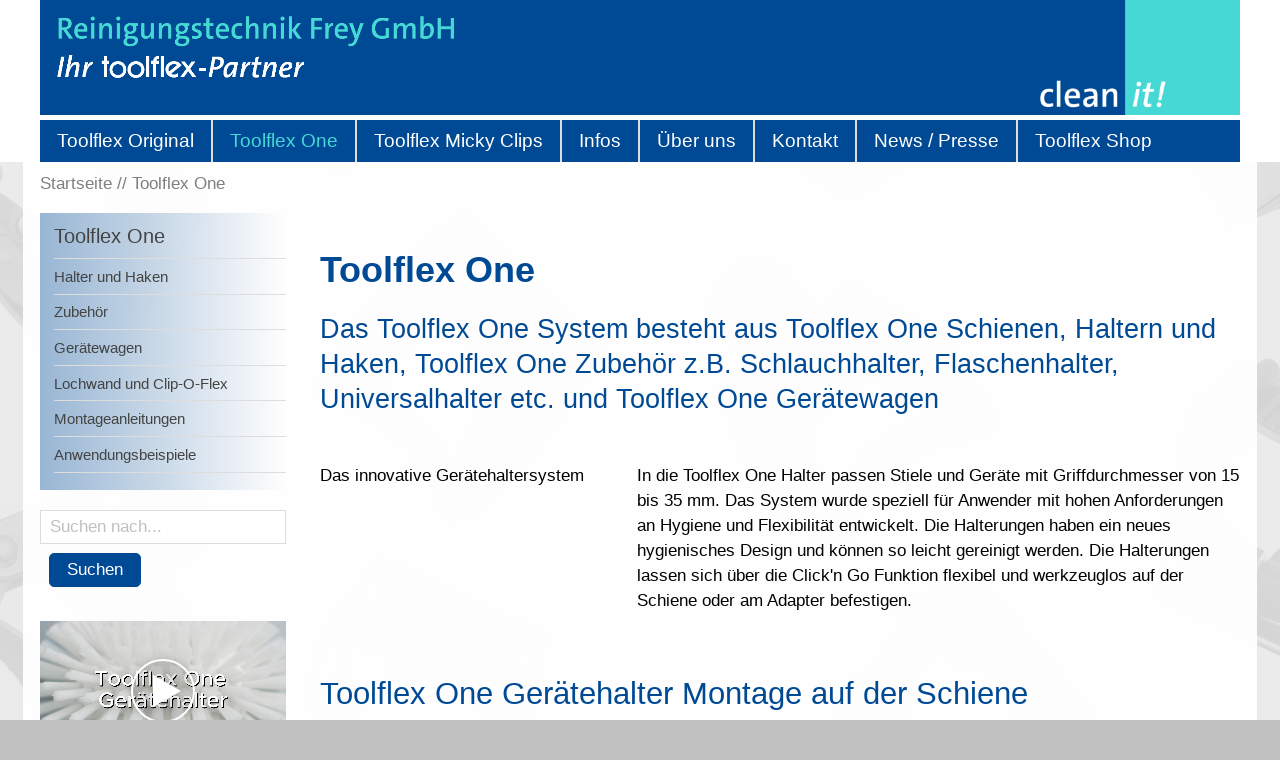

--- FILE ---
content_type: text/html; charset=utf-8
request_url: https://www.toolflex24.de/toolflex/toolflex-one/
body_size: 22467
content:
<!DOCTYPE html>
<html lang="de" class="pagestatus-init no-js no-weditor scrolled-top page_var0 object-default hasBlockLeft project-toolflex subdir-toolflex-one navId-383306383306"><head><meta charset="UTF-8" /><title>Toolflex Gerätehalter - Toolflex One</title><!--
      Diese Seite wurde mit Weblication® CMS erstellt.
      Weblication® ist ein Produkt der Scholl Communications AG in 77694 Kehl.
      Weitere Informationen finden Sie unter https://www.weblication.de bzw. https://scholl.de.
    --><meta name="Description" content=""/><meta name="Keywords" content="cleanit, reinigung"/><meta name="Robots" content="noarchive, index, noodp"/><meta name="viewport" content="width=device-width, initial-scale=1"/><meta name="referrer" content="strict-origin-when-cross-origin"/><meta name="Generator" content="Weblication® CMS"/><!--[if IE]><meta http-equiv="x-ua-compatible" content="IE=edge" /><![endif]--><meta name="format-detection" content="telephone=no"/><meta property="twitter:card" content="summary_large_image"/><meta property="og:title" content="Toolflex One"/><meta property="og:description" content=""/><meta property="twitter:title" content="Toolflex One"/><meta property="twitter:description" content=""/><link rel="alternate" hreflang="de" href="https://www.toolflex24.de/toolflex/toolflex-one/"/><link rel="icon" href="/toolflexGlobal/wGlobal/layout/images/site-icons/favicon.png"/><script>document.documentElement.className = document.documentElement.className.replace('no-js', 'js');wNavidStandard='383306383306';wProjectPath='/toolflex'; </script><!--WNEOUC:<link rel="stylesheet" href="/toolflexGlobal/wGlobal/layout/styles/optimized/design_abb1e6d67cf63c204b916293b859c196.css?1708331312"/>:WNEOUC--><!--WEOUCO--><style>
@media (min-width: 1200px){}@media (max-width: 1199px){}@media (min-width: 992px){}@media (max-width: 991px){}@media (min-width: 768px){}@media (max-width: 767px){}@media (min-width: 576px){}@media (max-width: 575px){}@media (min-width: 415px){}@media (max-width: 414px){}.isLightBackground .isDarkBackground{}.isLightBackground .isDarkBackground div, .isLightBackground .isDarkBackground span, .isLightBackground .isDarkBackground p, .isLightBackground .isDarkBackground strong, .isLightBackground .isDarkBackground em, .isLightBackground .isDarkBackground ul, .isLightBackground .isDarkBackground li{color:#FFFFFF}.isLightBackground .isDarkBackground a, .isLightBackground .isDarkBackground a *{color:rgba(255,255,255,0.7)}.isLightBackground .isDarkBackground a:hover, .isLightBackground .isDarkBackground a *:hover{color:#FFFFFF}.isLightBackground .isDarkBackground .accordionHeaderOpener{}.isLightBackground .isDarkBackground .accordionHeaderOpener:before, .isLightBackground .isDarkBackground .accordionHeaderOpener:after{background-color:#FFFFFF !important}.isLightBackground .isDarkBackground .text-sub{color:rgba(255,255,255,0.5)}.isLightBackground .isDarkBackground .text-weak{color:rgba(255,255,255,0.5)}.isLightBackground .isDarkBackground h1, .isLightBackground .isDarkBackground h1 *{color:#FFFFFF}.isLightBackground .isDarkBackground h2, .isLightBackground .isDarkBackground h2 *{color:#FFFFFF}.isLightBackground .isDarkBackground h3, .isLightBackground .isDarkBackground h3 *{color:#FFFFFF}.isLightBackground .isDarkBackground h4, .isLightBackground .isDarkBackground h4 *, .isLightBackground .isDarkBackground h5, .isLightBackground .isDarkBackground h5 *, .isLightBackground .isDarkBackground h6, .isLightBackground .isDarkBackground h6 *{color:#FFFFFF}.isLightBackground .isDarkBackground .listDefault, .isLightBackground .isDarkBackground .listSearch{}.isLightBackground .isDarkBackground .listDefault .listEntryTitle, .isLightBackground .isDarkBackground .listSearch .listEntryTitle{color:#FFFFFF}.isLightBackground .isDarkBackground .listDefault .listEntryDate, .isLightBackground .isDarkBackground .listSearch .listEntryDate{color:rgba(255,255,255,0.4)}.isLightBackground .isDarkBackground .listDefault .listEntryDescription, .isLightBackground .isDarkBackground .listDefault .listEntryDescription *, .isLightBackground .isDarkBackground .listSearch .listEntryDescription, .isLightBackground .isDarkBackground .listSearch .listEntryDescription *{color:rgba(255,255,255,0.6)}.isLightBackground .isDarkBackground .listDefault .listEntryUrl > a, .isLightBackground .isDarkBackground .listSearch .listEntryUrl > a{color:rgba(255,255,255,0.7)}.isLightBackground .isDarkBackground .listDefault .listEntryUrl > a:hover, .isLightBackground .isDarkBackground .listSearch .listEntryUrl > a:hover{color:#FFFFFF}.isLightBackground{}.isLightBackground div, .isLightBackground span, .isLightBackground p, .isLightBackground strong, .isLightBackground em, .isLightBackground ul, .isLightBackground li{color:#000000}.isLightBackground a, .isLightBackground a *{color:#004a95}.isLightBackground a:hover, .isLightBackground a *:hover{color:rgba(0,0,0,0.8)}.isLightBackground .accordionHeaderOpener{}.isLightBackground .accordionHeaderOpener:before, .isLightBackground .accordionHeaderOpener:after{background-color:#000000 !important}.isLightBackground .text-sub{color:rgba(0,0,0,0.5)}.isLightBackground .text-weak{color:rgba(0,0,0,0.4)}.isLightBackground h1, .isLightBackground h1 *{color:#004a95}.isLightBackground h2, .isLightBackground h2 *{color:#004a95}.isLightBackground h3, .isLightBackground h3 *{color:#004a95}.isLightBackground h4, .isLightBackground h4 *, .isLightBackground h5, .isLightBackground h5 *, .isLightBackground h6, .isLightBackground h6 *{color:#004a95}.isLightBackground .listDefault, .isLightBackground .listSearch{}.isLightBackground .listDefault .listEntryTitle, .isLightBackground .listSearch .listEntryTitle{color:#000000}.isLightBackground .listDefault .listEntryDate, .isLightBackground .listSearch .listEntryDate{color:rgba(0,0,0,0.4)}.isLightBackground .listDefault .listEntryDescription, .isLightBackground .listDefault .listEntryDescription *, .isLightBackground .listSearch .listEntryDescription, .isLightBackground .listSearch .listEntryDescription *{color:rgba(0,0,0,0.6)}.isLightBackground .listDefault .listEntryUrl > a, .isLightBackground .listSearch .listEntryUrl > a{color:#004a95}.isLightBackground .listDefault .listEntryUrl > a:hover, .isLightBackground .listSearch .listEntryUrl > a:hover{color:rgba(0,0,0,0.8)}@media (min-width: 768px){}html.embedpage-body-open{overflow:hidden}@media (min-width:360px){}html.wglBox{}html.ios .wLightbox .wLightboxOuter .wLightboxInner{-webkit-overflow-scrolling:touch;overflow-y:scroll}@media (min-width: 768px){}@media (min-width: 768px){}@media (min-width: 768px){}@media (min-width: 768px){}@media (min-width: 768px){}@media (min-width: 768px){}@media (min-width: 1200px){}@media (min-width: 768px){}#blockContentInner{}#blockContentInner .elementSection > div, #blockContentInner .elementSectionObjectContactPerson > div{}html:lang(en) .wReaderPanelEmbed .wButtonStartReading:before{content:'Read aloud'}html:lang(en) .wReaderPanelEmbed .wButtonStopReading:before{content:'Stop'}#blockHeader #scrollProgress{position:absolute}#blockHeader{width:100%;padding:0;background:#FFFFFF;position:relative;z-index:1;position:fixed;z-index:100;top:0}#blockHeader #blockHeaderAfter{}#blockHeader #blockHeaderMain{height:48px}#blockHeader #blockHeaderMain #blockHeaderMainInner{max-width:1200px;position:relative;margin:0 auto;background-color:#004a95;height:48px}#blockHeader #blockHeaderMain #logo{position:absolute;z-index:2;margin:9px 0 0 1rem}#blockHeader #blockHeaderMain #logo > img, #blockHeader #blockHeaderMain #logo > svg{height:30px;width:auto;display:block}#blockHeader #blockHeaderMain #logo .logoImgFull{display:none}#blockHeader #blockHeaderMain #logo .logoImgOnScroll{display:none}#blockHeader #blockHeaderMain #blockHeaderMainContent{display:none}@media only screen and (max-width: 1199px){#blockHeader #blockHeaderAfter{}#blockHeader #blockHeaderAfter #blockHeaderAfterInner{position:absolute;width:48px;height:48px;right:0;top:0}#blockHeader #blockHeaderAfter #blockHeaderAfterInner html.navmenu-open{overflow:hidden}#blockHeader #blockHeaderAfter #blockHeaderAfterInner #navigationMain{width:100%;position:relative}#blockHeader #blockHeaderAfter #blockHeaderAfterInner #navigationMain > nav > div{display:block;position:fixed;top:0;left:0;width:100vw;height:0;margin-bottom:1rem;padding:0 1rem 0 0;overflow:auto;background-color:#004a95;transition:all 0.3s ease-in-out}.navmenu-open #blockHeader #blockHeaderAfter #blockHeaderAfterInner #navigationMain > nav > div{display:block;height:600px;height:calc(100vh - 48px)}#blockHeader #blockHeaderAfter #blockHeaderAfterInner #navigationMain ul{list-style-type:none;margin:0;padding:0}#blockHeader #blockHeaderAfter #blockHeaderAfterInner #navigationMain li{position:relative;display:block;margin:0;padding:0}#blockHeader #blockHeaderAfter #blockHeaderAfterInner #navigationMain li > a{display:block;text-decoration:none;text-align:left}#blockHeader #blockHeaderAfter #blockHeaderAfterInner #navigationMain li > ul{display:none}#blockHeader #blockHeaderAfter #blockHeaderAfterInner #navigationMain li.selected, #blockHeader #blockHeaderAfter #blockHeaderAfterInner #navigationMain li.descendantSelected{}#blockHeader #blockHeaderAfter #blockHeaderAfterInner #navigationMain li.selected > ul, #blockHeader #blockHeaderAfter #blockHeaderAfterInner #navigationMain li.descendantSelected > ul{display:block}#blockHeader #blockHeaderAfter #blockHeaderAfterInner #navigationMain > nav > div{}#blockHeader #blockHeaderAfter #blockHeaderAfterInner #navigationMain > nav > div > ul{max-width:1200px;margin:0 auto}#blockHeader #blockHeaderAfter #blockHeaderAfterInner #navigationMain > nav > div > ul > li{}#blockHeader #blockHeaderAfter #blockHeaderAfterInner #navigationMain > nav > div > ul > li > a{font-size:1.5rem;line-height:2.2rem;color:#FFFFFF;background-color:transparent;padding:0.5rem 3rem 0.5rem 1rem}#blockHeader #blockHeaderAfter #blockHeaderAfterInner #navigationMain > nav > div > ul > li.selected, #blockHeader #blockHeaderAfter #blockHeaderAfterInner #navigationMain > nav > div > ul > li.descendantSelected{}#blockHeader #blockHeaderAfter #blockHeaderAfterInner #navigationMain > nav > div > ul > li.selected > a, #blockHeader #blockHeaderAfter #blockHeaderAfterInner #navigationMain > nav > div > ul > li.descendantSelected > a{color:#46d8d5;background-color:transparent}#blockHeader #blockHeaderAfter #blockHeaderAfterInner #navigationMain > nav > div > ul > li:hover{}#blockHeader #blockHeaderAfter #blockHeaderAfterInner #navigationMain > nav > div > ul > li:hover > a{color:#46d8d5;background-color:transparent}#blockHeader #blockHeaderAfter #blockHeaderAfterInner #navigationMain > nav > div > ul > li > a:active{color:#46d8d5;background-color:rgba(0,0,0,0.05)}#blockHeader #blockHeaderAfter #blockHeaderAfterInner #navigationMain > nav > div > ul > li span.navpointToggler{position:absolute;cursor:pointer;right:0;top:0;width:32px;height:2.2rem;padding:0.5rem;padding-right:0;box-sizing:content-box}#blockHeader #blockHeaderAfter #blockHeaderAfterInner #navigationMain > nav > div > ul > li span.navpointToggler:before, #blockHeader #blockHeaderAfter #blockHeaderAfterInner #navigationMain > nav > div > ul > li span.navpointToggler:after{transition:all 0.3s ease-in-out;content:'';position:absolute;margin:21px 0 0 5px;display:block;width:14px;height:2px;background-color:#FFFFFF;transform:rotate(40deg)}#blockHeader #blockHeaderAfter #blockHeaderAfterInner #navigationMain > nav > div > ul > li span.navpointToggler:after{margin:21px 0 0 15px;transform:rotate(-40deg)}#blockHeader #blockHeaderAfter #blockHeaderAfterInner #navigationMain > nav > div > ul > li span.navpointToggler.open{}#blockHeader #blockHeaderAfter #blockHeaderAfterInner #navigationMain > nav > div > ul > li span.navpointToggler.open:before{transform:rotate(-40deg)}#blockHeader #blockHeaderAfter #blockHeaderAfterInner #navigationMain > nav > div > ul > li span.navpointToggler.open:after{transform:rotate(40deg)}#blockHeader #blockHeaderAfter #blockHeaderAfterInner #navigationMain > nav > div > ul > li > ul{}#blockHeader #blockHeaderAfter #blockHeaderAfterInner #navigationMain > nav > div > ul > li > ul > li{}#blockHeader #blockHeaderAfter #blockHeaderAfterInner #navigationMain > nav > div > ul > li > ul > li > a{font-size:1.0rem;line-height:1.6rem;color:#FFFFFF;background-color:transparent;padding:0.3rem 3rem 0.3rem 1rem}#blockHeader #blockHeaderAfter #blockHeaderAfterInner #navigationMain > nav > div > ul > li > ul > li.selected, #blockHeader #blockHeaderAfter #blockHeaderAfterInner #navigationMain > nav > div > ul > li > ul > li.descendantSelected{}#blockHeader #blockHeaderAfter #blockHeaderAfterInner #navigationMain > nav > div > ul > li > ul > li.selected > a, #blockHeader #blockHeaderAfter #blockHeaderAfterInner #navigationMain > nav > div > ul > li > ul > li.descendantSelected > a{color:#46d8d5;background-color:transparent}#blockHeader #blockHeaderAfter #blockHeaderAfterInner #navigationMain > nav > div > ul > li > ul > li:hover{}#blockHeader #blockHeaderAfter #blockHeaderAfterInner #navigationMain > nav > div > ul > li > ul > li:hover > a{color:#46d8d5;background-color:transparent}#blockHeader #blockHeaderAfter #blockHeaderAfterInner #navigationMain > nav > div > ul > li > ul > li > a:active{color:#46d8d5;background-color:rgba(0,0,0,0.05)}#blockHeader #blockHeaderAfter #blockHeaderAfterInner #navigationMain > nav > div > ul > li > ul > li span.navpointToggler{height:1.6rem;padding:0.3rem;padding-right:0}#blockHeader #blockHeaderAfter #blockHeaderAfterInner #navigationMain > nav > div > ul > li > ul > li span.navpointToggler:before, #blockHeader #blockHeaderAfter #blockHeaderAfterInner #navigationMain > nav > div > ul > li > ul > li span.navpointToggler:after{margin-top:13px}#blockHeader #blockHeaderAfter #blockHeaderAfterInner #navigationMain > nav > div > ul > li > ul > li > ul{}#blockHeader #blockHeaderAfter #blockHeaderAfterInner #navigationMain > nav > div > ul > li > ul > li > ul > li{}#blockHeader #blockHeaderAfter #blockHeaderAfterInner #navigationMain > nav > div > ul > li > ul > li > ul > li > a{font-size:0.8rem;line-height:1.2rem;color:#FFFFFF;background-color:transparent;padding:0.2rem 3rem 0.2rem 2rem}#blockHeader #blockHeaderAfter #blockHeaderAfterInner #navigationMain > nav > div > ul > li > ul > li > ul > li.selected, #blockHeader #blockHeaderAfter #blockHeaderAfterInner #navigationMain > nav > div > ul > li > ul > li > ul > li.descendantSelected{}#blockHeader #blockHeaderAfter #blockHeaderAfterInner #navigationMain > nav > div > ul > li > ul > li > ul > li.selected > a, #blockHeader #blockHeaderAfter #blockHeaderAfterInner #navigationMain > nav > div > ul > li > ul > li > ul > li.descendantSelected > a{color:#46d8d5;background-color:transparent}#blockHeader #blockHeaderAfter #blockHeaderAfterInner #navigationMain > nav > div > ul > li > ul > li > ul > li:hover{}#blockHeader #blockHeaderAfter #blockHeaderAfterInner #navigationMain > nav > div > ul > li > ul > li > ul > li:hover > a{color:#46d8d5;background-color:transparent}#blockHeader #blockHeaderAfter #blockHeaderAfterInner #navigationMain > nav > div > ul > li > ul > li > ul > li > a:active{color:#46d8d5;background-color:rgba(0,0,0,0.05)}#blockHeader #blockHeaderAfter #blockHeaderAfterInner #navigationMain > nav > div > ul > li > ul > li > ul > li span.navpointToggler{height:1.2rem;padding:0.2rem;padding-right:0}#blockHeader #blockHeaderAfter #blockHeaderAfterInner #navigationMain > nav > div > ul > li > ul > li > ul > li > ul{}#blockHeader #blockHeaderAfter #blockHeaderAfterInner #navigationMain > nav > div > ul > li > ul > li > ul > li > ul > li{}#blockHeader #blockHeaderAfter #blockHeaderAfterInner #navigationMain > nav > div > ul > li > ul > li > ul > li > ul > li > a{font-size:0.7rem;line-height:1.2rem;color:#FFFFFF;background-color:transparent;padding:0.1rem 3rem 0.1rem 3rem}#blockHeader #blockHeaderAfter #blockHeaderAfterInner #navigationMain > nav > div > ul > li > ul > li > ul > li > ul > li.selected, #blockHeader #blockHeaderAfter #blockHeaderAfterInner #navigationMain > nav > div > ul > li > ul > li > ul > li > ul > li.descendantSelected{}#blockHeader #blockHeaderAfter #blockHeaderAfterInner #navigationMain > nav > div > ul > li > ul > li > ul > li > ul > li.selected > a, #blockHeader #blockHeaderAfter #blockHeaderAfterInner #navigationMain > nav > div > ul > li > ul > li > ul > li > ul > li.descendantSelected > a{color:#46d8d5;background-color:transparent}#blockHeader #blockHeaderAfter #blockHeaderAfterInner #navigationMain > nav > div > ul > li > ul > li > ul > li > ul > li:hover{}#blockHeader #blockHeaderAfter #blockHeaderAfterInner #navigationMain > nav > div > ul > li > ul > li > ul > li > ul > li:hover > a{color:#46d8d5;background-color:transparent}#blockHeader #blockHeaderAfter #blockHeaderAfterInner #navigationMain > nav > div > ul > li > ul > li > ul > li > ul > li > a:active{color:#46d8d5;background-color:rgba(0,0,0,0.05)}#blockHeader #blockHeaderAfter #blockHeaderAfterInner #navigationMain > nav > div > ul > li > ul > li > ul > li > ul > li span.navpointToggler{height:1.2rem;padding:0.2rem;padding-right:0}#blockHeader #blockHeaderAfter #blockHeaderAfterInner #navigationMain > nav > div > ul[data-source='meta']{}#blockHeader #blockHeaderAfter #blockHeaderAfterInner #navigationMain #navigationMainToggler{display:block;position:absolute;top:0;right:0;margin:0 0 0 0;cursor:pointer;width:48px;height:48px;background-color:#46d8d5}#blockHeader #blockHeaderAfter #blockHeaderAfterInner #navigationMain #navigationMainToggler > div:first-child{display:none;padding:12px 38px 12px 16px;color:#FFFFFF;text-decoration:none;font-size:1.5rem;text-transform:uppercase}#blockHeader #blockHeaderAfter #blockHeaderAfterInner #navigationMain #navigationMainToggler > div:last-child{position:relative;width:32px;height:32px}#blockHeader #blockHeaderAfter #blockHeaderAfterInner #navigationMain #navigationMainToggler > div:last-child:before{content:'';position:absolute;width:26px;height:11px;margin:13px 0 0 11px;border-top:solid 2px #FFFFFF;border-bottom:solid 2px #FFFFFF;transition:all 0.3s linear, border-color 0.3s 0.3s linear}#blockHeader #blockHeaderAfter #blockHeaderAfterInner #navigationMain #navigationMainToggler > div:last-child:after{content:'';position:absolute;width:26px;height:20px;margin:13px 0 0 11px;border-bottom:solid 2px #FFFFFF;transition:all 0.3s linear}#blockHeader #blockHeaderAfter #blockHeaderAfterInner #navigationMain #navigationMainToggler.open > div:last-child:before{transform:rotate(45deg);transform-origin:top left;margin-left:15px;border-bottom-color:transparent;transition:all 0.3s linear, border-color 0.1s linear}#blockHeader #blockHeaderAfter #blockHeaderAfterInner #navigationMain #navigationMainToggler.open > div:last-child:after{transform:rotate(-45deg);transform-origin:bottom left;margin-left:15px}#blockHeader #blockHeaderAfter #blockHeaderAfterInner #navigationMain .navLevelEmbed{display:none;position:absolute;z-index:101;width:100%;max-height:calc(100vh - 48px - 36px);left:0;margin:calc(115px / 2 + 24px) 0 0 0;padding:40px 40px 40px 40px;overflow:auto;background-color:#F0F0F0;border-style:solid;border-width:1px;border-color:#F0F0F0;color:#000000}#blockHeader #blockHeaderAfter #blockHeaderAfterInner #navigationMain .navLevelEmbed .elementSection, #blockHeader #blockHeaderAfter #blockHeaderAfterInner #navigationMain .navLevelEmbed .elementSectionObjectContactPerson{padding:0 !important}#blockHeader #blockHeaderAfter #blockHeaderAfterInner #beButtonEditNavigation{right:32px}#blockHeader #blockHeaderAfter #blockHeaderAfterInner #beButtonEditNavigation .wglButtonCaption{display:none}#blockHeader #blockHeaderAfter #blockHeaderAfterInner nav > div{margin-top:48px}}@media (min-width: 1200px) and (max-width: 1199px){.navmenu-open #blockHeader #blockHeaderAfter #blockHeaderAfterInner #navigationMain > nav > div{height:calc(100vh - 157px - 32px)}}@media only screen and (min-width: 576px){#blockHeader #blockHeaderMain #logo{margin:9px 0 0 1rem}}@media only screen and (min-width: 1200px){#blockHeader{}#blockHeader #blockHeaderAfter{display:block;height:42px;padding:0 1rem;margin:0 auto}#blockHeader #blockHeaderAfter:after{display:table;overflow:hidden;visibility:hidden;clear:both;content:"";height:0;font-size:0;line-height:0}#blockHeader #blockHeaderAfter #blockHeaderAfterInner{background:#004a95;position:relative;margin:0 auto;max-width:1200px;height:42px}#blockHeader #blockHeaderAfter #blockHeaderAfterInner #navigationMainToggler{display:none}#blockHeader #blockHeaderAfter #blockHeaderAfterInner #navigationMain{background-color:transparent;user-select:none;-webkit-user-select:none;-moz-user-select:none;-ms-user-select:none;width:100%}#blockHeader #blockHeaderAfter #blockHeaderAfterInner #navigationMain ul{list-style-type:none;margin:0;padding:0}#blockHeader #blockHeaderAfter #blockHeaderAfterInner #navigationMain span.navpointToggler{pointer-events:none}#blockHeader #blockHeaderAfter #blockHeaderAfterInner #navigationMain .navlayerBackParentTitle, #blockHeader #blockHeaderAfter #blockHeaderAfterInner #navigationMain .navlayerBackTitle, #blockHeader #blockHeaderAfter #blockHeaderAfterInner #navigationMain .navlayerTitle, #blockHeader #blockHeaderAfter #blockHeaderAfterInner #navigationMain .navlayerCloser{display:none}#blockHeader #blockHeaderAfter #blockHeaderAfterInner #navigationMain > nav > div{}#blockHeader #blockHeaderAfter #blockHeaderAfterInner #navigationMain > nav > div li{display:block;margin:0;padding:0}#blockHeader #blockHeaderAfter #blockHeaderAfterInner #navigationMain > nav > div li > a{display:block;text-decoration:none}#blockHeader #blockHeaderAfter #blockHeaderAfterInner #navigationMain > nav > div li > span.navpointToggler{display:none}#blockHeader #blockHeaderAfter #blockHeaderAfterInner #navigationMain > nav > div li > ul{display:none;position:absolute;z-index:80}#blockHeader #blockHeaderAfter #blockHeaderAfterInner #navigationMain > nav > div > ul{}#blockHeader #blockHeaderAfter #blockHeaderAfterInner #navigationMain > nav > div > ul[data-source='meta']{display:none}#blockHeader #blockHeaderAfter #blockHeaderAfterInner #navigationMain > nav > div > ul > li{float:left}#blockHeader #blockHeaderAfter #blockHeaderAfterInner #navigationMain > nav > div > ul > li[data-source='meta']{display:none}#blockHeader #blockHeaderAfter #blockHeaderAfterInner #navigationMain > nav > div > ul > li > a{font-family:inherit;font-size:1.1rem;color:#FFFFFF;background-color:transparent;padding:0rem 1rem;line-height:42px}#blockHeader #blockHeaderAfter #blockHeaderAfterInner #navigationMain > nav > div > ul > li.selected, #blockHeader #blockHeaderAfter #blockHeaderAfterInner #navigationMain > nav > div > ul > li.descendantSelected{}#blockHeader #blockHeaderAfter #blockHeaderAfterInner #navigationMain > nav > div > ul > li.selected > a, #blockHeader #blockHeaderAfter #blockHeaderAfterInner #navigationMain > nav > div > ul > li.descendantSelected > a{color:#46d8d5;background-color:transparent}#blockHeader #blockHeaderAfter #blockHeaderAfterInner #navigationMain > nav > div > ul > li:hover{}#blockHeader #blockHeaderAfter #blockHeaderAfterInner #navigationMain > nav > div > ul > li:hover > a{color:#46d8d5;background-color:transparent}#blockHeader #blockHeaderAfter #blockHeaderAfterInner #navigationMain > nav > div > ul > li > a:active{color:#46d8d5;background-color:transparent}#blockHeader #blockHeaderAfter #blockHeaderAfterInner #navigationMain > nav > div > ul > li ul{width:280px;background-color:#004a95;border-style:solid;border-width:0px;border-color:#F0F0F0}#blockHeader #blockHeaderAfter #blockHeaderAfterInner #navigationMain > nav > div > ul > li ul > li{position:relative}#blockHeader #blockHeaderAfter #blockHeaderAfterInner #navigationMain > nav > div > ul > li ul > li > a{font-family:inherit;font-size:0.8rem;color:#FFFFFF;background-color:transparent;padding:0.5rem 1rem}#blockHeader #blockHeaderAfter #blockHeaderAfterInner #navigationMain > nav > div > ul > li ul > li.selected, #blockHeader #blockHeaderAfter #blockHeaderAfterInner #navigationMain > nav > div > ul > li ul > li.descendantSelected{}#blockHeader #blockHeaderAfter #blockHeaderAfterInner #navigationMain > nav > div > ul > li ul > li.selected > a, #blockHeader #blockHeaderAfter #blockHeaderAfterInner #navigationMain > nav > div > ul > li ul > li.descendantSelected > a{color:#46d8d5;background-color:transparent}#blockHeader #blockHeaderAfter #blockHeaderAfterInner #navigationMain > nav > div > ul > li ul > li:hover{}#blockHeader #blockHeaderAfter #blockHeaderAfterInner #navigationMain > nav > div > ul > li ul > li:hover > a{color:#46d8d5;background-color:rgba(68,68,68,0.02)}#blockHeader #blockHeaderAfter #blockHeaderAfterInner #navigationMain > nav > div > ul > li ul > li > a:active{color:#46d8d5;background-color:rgba(68,68,68,0.05)}#blockHeader #blockHeaderAfter #blockHeaderAfterInner #navigationMain > nav > div > ul > li ul > li ul{top:-0px;right:calc(-100% - 2 * 0px);width:calc(100% + 1 * 0px)}#blockHeader #blockHeaderAfter #blockHeaderAfterInner #navigationMain > nav > div > ul > li ul > li ul > li{position:relative}#blockHeader #blockHeaderAfter #blockHeaderAfterInner #navigationMain > nav > div > ul > li ul > li ul > li > a{font-family:inherit;font-size:0.8rem;color:#FFFFFF;background-color:transparent;padding:0.5rem 1rem}#blockHeader #blockHeaderAfter #blockHeaderAfterInner #navigationMain > nav > div > ul > li ul > li ul > li.selected, #blockHeader #blockHeaderAfter #blockHeaderAfterInner #navigationMain > nav > div > ul > li ul > li ul > li.descendantSelected{}#blockHeader #blockHeaderAfter #blockHeaderAfterInner #navigationMain > nav > div > ul > li ul > li ul > li.selected > a, #blockHeader #blockHeaderAfter #blockHeaderAfterInner #navigationMain > nav > div > ul > li ul > li ul > li.descendantSelected > a{color:#46d8d5;background-color:transparent}#blockHeader #blockHeaderAfter #blockHeaderAfterInner #navigationMain > nav > div > ul > li ul > li ul > li:hover{}#blockHeader #blockHeaderAfter #blockHeaderAfterInner #navigationMain > nav > div > ul > li ul > li ul > li:hover > a{color:#46d8d5;background-color:rgba(68,68,68,0.02)}#blockHeader #blockHeaderAfter #blockHeaderAfterInner #navigationMain > nav > div > ul > li ul > li ul > li > a:active{color:#46d8d5;background-color:rgba(68,68,68,0.05)}#blockHeader #blockHeaderAfter #blockHeaderAfterInner #navigationMain > nav > div > ul > li ul > li ul > li ul{top:-0px;right:calc(-100% - 2 * 0px);width:calc(100% + 1 * 0px)}#blockHeader #blockHeaderAfter #blockHeaderAfterInner #navigationMain > nav > div > ul > li ul > li ul > li ul > li{position:relative}#blockHeader #blockHeaderAfter #blockHeaderAfterInner #navigationMain > nav > div > ul > li ul > li ul > li ul > li > a{font-family:inherit;font-size:0.8rem;color:#FFFFFF;background-color:transparent;padding:0.5rem 1rem}#blockHeader #blockHeaderAfter #blockHeaderAfterInner #navigationMain > nav > div > ul > li ul > li ul > li ul > li.selected, #blockHeader #blockHeaderAfter #blockHeaderAfterInner #navigationMain > nav > div > ul > li ul > li ul > li ul > li.descendantSelected{}#blockHeader #blockHeaderAfter #blockHeaderAfterInner #navigationMain > nav > div > ul > li ul > li ul > li ul > li.selected > a, #blockHeader #blockHeaderAfter #blockHeaderAfterInner #navigationMain > nav > div > ul > li ul > li ul > li ul > li.descendantSelected > a{color:#46d8d5;background-color:transparent}#blockHeader #blockHeaderAfter #blockHeaderAfterInner #navigationMain > nav > div > ul > li ul > li ul > li ul > li:hover{}#blockHeader #blockHeaderAfter #blockHeaderAfterInner #navigationMain > nav > div > ul > li ul > li ul > li ul > li:hover > a{color:#46d8d5;background-color:rgba(68,68,68,0.02)}#blockHeader #blockHeaderAfter #blockHeaderAfterInner #navigationMain > nav > div > ul > li ul > li ul > li ul > li > a:active{color:#46d8d5;background-color:rgba(68,68,68,0.05)}#blockHeader #blockHeaderAfter #blockHeaderAfterInner #navigationMain > nav > div > ul > li ul > li ul > li ul > li:hover > ul{display:block}#blockHeader #blockHeaderAfter #blockHeaderAfterInner #navigationMain > nav > div > ul > li ul > li ul > li ul > li.childs.open > .navpointToggler{display:block}#blockHeader #blockHeaderAfter #blockHeaderAfterInner #navigationMain > nav > div > ul > li ul > li ul > li:hover > ul{display:block}#blockHeader #blockHeaderAfter #blockHeaderAfterInner #navigationMain > nav > div > ul > li ul > li ul > li.childs.open > .navpointToggler{display:block}#blockHeader #blockHeaderAfter #blockHeaderAfterInner #navigationMain > nav > div > ul > li ul > li:hover > ul{display:block}#blockHeader #blockHeaderAfter #blockHeaderAfterInner #navigationMain > nav > div > ul > li ul > li.childs.open > .navpointToggler{display:block}#blockHeader #blockHeaderAfter #blockHeaderAfterInner #navigationMain > nav > div > ul > li ul.subleftside > li > ul{right:100%}#blockHeader #blockHeaderAfter #blockHeaderAfterInner #navigationMain > nav > div > ul > li ul.subleftside > li.childs{}#blockHeader #blockHeaderAfter #blockHeaderAfterInner #navigationMain > nav > div > ul > li ul.subleftside > li.childs > a{padding-left:32px}html:not([data-navigationlayeropentype='click']) #blockHeader #blockHeaderAfter #blockHeaderAfterInner #navigationMain > nav > div > ul > li:not(.hasMegaDropdown):hover > ul{display:block}html[data-navigationlayeropentype='click'] #blockHeader #blockHeaderAfter #blockHeaderAfterInner #navigationMain > nav > div > ul > li.clicked:not(.hasMegaDropdown) > ul{display:block}#blockHeader #blockHeaderAfter #blockHeaderAfterInner #navigationMain .navpointToggler{position:absolute;display:block;right:0;top:9px;width:32px;height:24px;cursor:pointer}#blockHeader #blockHeaderAfter #blockHeaderAfterInner #navigationMain .navpointToggler:before, #blockHeader #blockHeaderAfter #blockHeaderAfterInner #navigationMain .navpointToggler:after{content:'';position:absolute;display:block;width:9px;height:1px;margin:9px 0 0 12px;background-color:#FFFFFF;transform:rotate(50deg)}#blockHeader #blockHeaderAfter #blockHeaderAfterInner #navigationMain .navpointToggler:after{margin:15px 0 0 12px;transform:rotate(-50deg)}#blockHeader #blockHeaderAfter #blockHeaderAfterInner #navigationMain .subleftside > li > .navpointToggler{right:auto;left:0}#blockHeader #blockHeaderAfter #blockHeaderAfterInner #navigationMain .subleftside > li > .navpointToggler:before{transform:rotate(-50deg)}#blockHeader #blockHeaderAfter #blockHeaderAfterInner #navigationMain .subleftside > li > .navpointToggler:after{transform:rotate(50deg)}#blockHeader #blockHeaderAfter #blockHeaderAfterInner #navigationMain .navLevelEmbed{display:none;position:absolute;z-index:101;width:100%;max-height:calc(100vh - 48px - 36px);left:0;margin:0;padding:40px 40px 40px 40px;overflow:auto;background-color:#004a95;border-style:solid;border-width:0px;border-color:#F0F0F0;color:#000000}#blockHeader #blockHeaderAfter #blockHeaderAfterInner #navigationMain .navLevelEmbed .elementSection, #blockHeader #blockHeaderAfter #blockHeaderAfterInner #navigationMain .navLevelEmbed .elementSectionObjectContactPerson{padding:0 !important}#blockHeader #blockHeaderAfter #blockHeaderAfterInner #navigationMain > nav > div > ul{float:left}#blockHeader #blockHeaderMain{height:115px;padding:0 1rem;margin-bottom:0.3rem}#blockHeader #blockHeaderMain #blockHeaderMainInner{height:115px;background-image:url("/toolflexGlobal/wGlobal/layout/images/claim.png");image-rendering:-webkit-optimize-contrast;background-position:right 0;background-size:contain;background-repeat:no-repeat}#blockHeader #blockHeaderMain #logo{margin:26.5px 0 0 1rem;margin-top:16px}#blockHeader #blockHeaderMain #logo .logoImg{display:none}#blockHeader #blockHeaderMain #logo .logoImgFull{display:block}#blockHeader #blockHeaderMain #logo .logoImgOnScroll{display:none}#blockHeader #blockHeaderMain #logo > img, #blockHeader #blockHeaderMain #logo > svg{display:block;height:62px}#blockHeader #blockHeaderMain #blockHeaderMainContent{display:block;position:absolute;top:36.5px;right:0;right:0}}html{overflow-y:scroll;-webkit-text-size-adjust:100%;font-size:16px}html.zoom-l{font-size:20.8px}@media only screen and (min-width: 768px){html{font-size:16px}html.zoom-l{font-size:20.8px}}@media only screen and (min-width: 992px){html{font-size:17px}html.zoom-l{font-size:22.1px}}@media only screen and (min-width: 1200px){html{font-size:17px}html.zoom-l{font-size:22.1px}}body{margin:0;padding:0;font-family:Arial, Helvetica, Sans-serif;font-size:1rem;line-height:150%;color:#000000;background:#C0C0C0;-webkit-tap-highlight-color:transparent;background-image:url(/toolflexGlobal/wGlobal/layout/images/background-toolflex.jpg);background-repeat:no-repeat;background-position:inherit;background-attachment:fixed;background-size:cover}body.bodyBlank{background:none;background-color:transparent}@media only screen and (min-width: 1200px){body{background-image:url(/toolflexGlobal/wGlobal/layout/images/background-toolflex.jpg);background-repeat:no-repeat;background-position:inherit;background-attachment:fixed;background-size:cover}}#blockPage{background-color:rgba(235,235,235,0.9)}@media only screen and (min-width: 1200px){#blockPage{margin-top:0;margin-bottom:0}}#blockBody{background:transparent;margin:0 auto;padding-top:48px}@media only screen and (min-width: 1200px){#blockBody{padding-top:calc(157px + 0.3rem)}}#blockBodyBefore{position:relative}#navigationBreadcrumb{background-color:transparent}#navigationBreadcrumb:empty{display:none}#navigationBreadcrumb > div{}#navigationBreadcrumb > div > div{display:inline-block;position:relative}#navigationBreadcrumb > div > div > a{text-decoration:none;padding:0 0.3rem 0 0;color:rgba(0,0,0,0.5)}#navigationBreadcrumb > div > div > a:before{content:'//';padding:0 0.3rem 0 0;color:rgba(0,0,0,0.5)}#navigationBreadcrumb > div > div > a:hover{color:#000000}#navigationBreadcrumb > div > div > a:active{color:#000000}#navigationBreadcrumb > div > div:first-child{}#navigationBreadcrumb > div > div:first-child > a:before{content:'';padding:0}#navigationBreadcrumb > div > div.hasChildsOfSelected{padding-right:0.5rem}#navigationBreadcrumb > div > div.hasChildsOfSelected:after{content:'';display:inline-block;box-sizing:border-box;vertical-align:middle;width:10px;height:5px;border:solid 5px transparent;border-bottom:none;border-top-color:rgba(0,0,0,0.5)}#navigationBreadcrumb > div > div .childsOfSelected{display:none;position:absolute;z-index:2;right:0;background:#F0F0F0}#navigationBreadcrumb > div > div .childsOfSelected li{}#navigationBreadcrumb > div > div .childsOfSelected li a{white-space:nowrap;display:block;text-decoration:none;padding:0.2rem 1rem;color:rgba(0,0,0,0.5)}#navigationBreadcrumb > div > div:hover{}#navigationBreadcrumb > div > div:hover .childsOfSelected{display:block}#navigationBreadcrumb{display:none}@media only screen and (min-width: 992px){#navigationBreadcrumb{display:block;padding:0 4rem}#navigationBreadcrumb > div{max-width:1200px;margin:0 auto;position:absolute;left:-10000px;right:-10000px;z-index:10;padding:0.5rem 0}}#blockMain{position:relative;margin:0 auto;max-width:100%}#blockLeft{display:none;position:relative;padding:1rem}#blockLeft #navigationSub{background-color:transparent;width:100%;margin:0 0 20px 0}#blockLeft #navigationSub:empty{margin-bottom:0}#blockLeft #navigationSub > .wglButton{right:0}#blockLeft #navigationSub ul{list-style-type:none;margin:0;padding:0 0 1rem 0}#blockLeft #navigationSub ul ul{padding:0}#blockLeft #navigationSub a{display:block;text-decoration:none}#blockLeft #navigationSub > nav > div{}#blockLeft #navigationSub > nav > div .selectedNavpointMain{}#blockLeft #navigationSub > nav > div .selectedNavpointMain > a{font-family:inherit;font-size:1.2rem;line-height:140%;color:#444444;background-color:transparent;padding:0.5rem 0rem;font-weight:normal}#blockLeft #navigationSub > nav > div > ul{}#blockLeft #navigationSub > nav > div > ul > li{display:block;margin:0;padding:0;border-bottom:solid 1px #DDDDDD}#blockLeft #navigationSub > nav > div > ul > li[data-source='meta']{display:none}#blockLeft #navigationSub > nav > div > ul > li:first-child{border-top:solid 1px #DDDDDD}#blockLeft #navigationSub > nav > div > ul > li > a{font-family:inherit;font-size:0.9rem;line-height:140%;color:#444444;background-color:transparent;padding:0.4rem 0rem}#blockLeft #navigationSub > nav > div > ul > li > a:hover{color:rgba(0,74,149,0.8);background-color:transparent}#blockLeft #navigationSub > nav > div > ul > li > a:active{color:#444444;background-color:transparent}#blockLeft #navigationSub > nav > div > ul > li.selected, #blockLeft #navigationSub > nav > div > ul > li.descendantSelected{}#blockLeft #navigationSub > nav > div > ul > li.selected > a, #blockLeft #navigationSub > nav > div > ul > li.descendantSelected > a{color:#004a95;background-color:transparent;font-weight:bold}#blockLeft #navigationSub > nav > div > ul > li > span.navpointToggler{display:none}#blockLeft #navigationSub > nav > div > ul > li > ul{margin-bottom:0.3rem}#blockLeft #navigationSub > nav > div > ul > li > ul > li{display:block;margin:0;padding:0}#blockLeft #navigationSub > nav > div > ul > li > ul > li > a{font-family:inherit;font-size:0.8rem;line-height:140%;color:#444444;background-color:transparent;padding:0.3rem 1rem}#blockLeft #navigationSub > nav > div > ul > li > ul > li > a:hover{color:rgba(0,74,149,0.8);background-color:transparent}#blockLeft #navigationSub > nav > div > ul > li > ul > li > a:active{color:#444444;background-color:transparent}#blockLeft #navigationSub > nav > div > ul > li > ul > li.selected, #blockLeft #navigationSub > nav > div > ul > li > ul > li.descendantSelected{}#blockLeft #navigationSub > nav > div > ul > li > ul > li.selected > a, #blockLeft #navigationSub > nav > div > ul > li > ul > li.descendantSelected > a{color:#004a95;background-color:transparent;font-weight:bold}#blockLeft #navigationSub > nav > div > ul > li > ul > li > span.navpointToggler{display:none}#blockLeft #navigationSub > nav > div > ul > li > ul > li > ul{}#blockLeft #navigationSub > nav > div > ul > li > ul > li > ul > li{display:block;margin:0;padding:0}#blockLeft #navigationSub > nav > div > ul > li > ul > li > ul > li > a{font-family:inherit;font-size:0.8rem;line-height:140%;color:#444444;background-color:transparent;padding:0.3rem 2rem}#blockLeft #navigationSub > nav > div > ul > li > ul > li > ul > li > a:hover{color:rgba(0,74,149,0.8);background-color:transparent}#blockLeft #navigationSub > nav > div > ul > li > ul > li > ul > li > a:active{color:#444444;background-color:transparent}#blockLeft #navigationSub > nav > div > ul > li > ul > li > ul > li.selected, #blockLeft #navigationSub > nav > div > ul > li > ul > li > ul > li.descendantSelected{}#blockLeft #navigationSub > nav > div > ul > li > ul > li > ul > li.selected > a, #blockLeft #navigationSub > nav > div > ul > li > ul > li > ul > li.descendantSelected > a{color:#004a95;background-color:transparent;font-weight:bold}#blockLeft #navigationSub > nav > div > ul > li > ul > li > ul > li > span.navpointToggler{display:none}#blockLeft .elementSearchForm dl.form{margin-top:0}@media only screen and (min-width: 992px){#blockLeft{float:left;width:280px;padding:3rem 2rem 0 0;display:block}}#blockContent{display:block;position:relative}#blockContent > div, #blockContent > div > div.wWebtagGroup > div > div > div{}#blockContent > div > .elementContent, #blockContent > div > .elementVideo, #blockContent > div > .elementText, #blockContent > div > .elementPicture, #blockContent > div > .elementNavigation, #blockContent > div > .elementHeadline, #blockContent > div > .elementBox, #blockContent > div > div.wWebtagGroup > div > div > div > .elementContent, #blockContent > div > div.wWebtagGroup > div > div > div > .elementVideo, #blockContent > div > div.wWebtagGroup > div > div > div > .elementText, #blockContent > div > div.wWebtagGroup > div > div > div > .elementPicture, #blockContent > div > div.wWebtagGroup > div > div > div > .elementNavigation, #blockContent > div > div.wWebtagGroup > div > div > div > .elementHeadline, #blockContent > div > div.wWebtagGroup > div > div > div > .elementBox{margin-left:20px;margin-right:20px}@media only screen and (min-width: 992px){#blockContent{}#blockContent > div, #blockContent > div > div.wWebtagGroup > div > div > div{}#blockContent > div > .elementContent, #blockContent > div > .elementVideo, #blockContent > div > .elementText, #blockContent > div > .elementPicture, #blockContent > div > .elementNavigation, #blockContent > div > .elementHeadline, #blockContent > div > .elementBox, #blockContent > div > div.wWebtagGroup > div > div > div > .elementContent, #blockContent > div > div.wWebtagGroup > div > div > div > .elementVideo, #blockContent > div > div.wWebtagGroup > div > div > div > .elementText, #blockContent > div > div.wWebtagGroup > div > div > div > .elementPicture, #blockContent > div > div.wWebtagGroup > div > div > div > .elementNavigation, #blockContent > div > div.wWebtagGroup > div > div > div > .elementHeadline, #blockContent > div > div.wWebtagGroup > div > div > div > .elementBox{max-width:1200px;margin-left:auto;margin-right:auto}}#blockAfter{position:relative}@media only screen and (min-width: 992px){}#blockFooter{display:block;clear:both;position:relative;margin:0 auto}#blockFooter h1, #blockFooter h2, #blockFooter h3, #blockFooter h4, #blockFooter h5, #blockFooter h6{font-weight:normal}#blockFooter p, #blockFooter ul{}#blockFooter a{text-decoration:none;line-height:188%}#blockFooter a:before{margin-top:7px}.object-singlepage #blockHeader{background-color:#F0F0F0}.page_var0{}.page_var0 #blockMain{max-width:1200px;box-sizing:content-box;margin:0 auto;padding:0;background-color:rgba(255,255,255,0.95) !important}.page_var0 #blockMain > div{box-sizing:border-box}.page_var0 #blockHeader{}.page_var0 #blockFooter{max-width:1200px;box-sizing:content-box;margin:0 auto;padding:0;background-color:rgba(255,255,255,0.95) !important}.page_var0 #blockFooter > div{box-sizing:border-box}@media only screen and (min-width: 576px){.page_var0 #blockMain{padding:0 1rem}}@media only screen and (min-width: 992px){.page_var0 #blockMain{padding:0 1rem}}@media only screen and (min-width: 576px){.page_var0 #blockFooter{padding:0 1rem}}@media only screen and (min-width: 992px){.page_var0 #blockFooter{padding:0 1rem}}@media only screen and (min-width: 992px){.page_var0{}.page_var0 #blockMain{}.page_var0 #blockContent{float:left;width:calc(100% - 280px)}.page_var0 #blockFooter{}}.page_var10 #blockHeader, .page_var740 #blockHeader, .page_var730 #blockHeader, .page_var710 #blockHeader, .page_var30 #blockHeader{}.page_var20 #blockHeader, .page_var1 #blockHeader{}@media only screen and (min-width: 576px){}@media only screen and (min-width: 992px){}@media only screen and (min-width: 992px){}.page_var40 #blockHeader{}@media only screen and (min-width: 576px){}@media only screen and (min-width: 992px){}@media only screen and (min-width: 992px){}.page_var41 #blockHeader{}@media only screen and (min-width: 576px){}@media only screen and (min-width: 992px){}@media only screen and (min-width: 1200px){}@media only screen and (min-width: 992px){}@media only screen and (min-width: 1200px){}@media only screen and (min-width: 992px){}@media only screen and (min-width: 1200px){}.page_var100 #blockHeader{}.page_var400 #blockHeader{max-width:none;z-index:3}.scrolled-top.page_var400 #blockHeader{background-color:transparent}.page_var400 #blockHeader #blockHeaderBefore{display:none}.scrolldirection-down.page_var400 #blockHeader, .scrolldirection-up.page_var400 #blockHeader{background:#FFFFFF}.page_var400.weditor #blockHeader{position:relative}.page_var500 #blockHeader{max-width:none;z-index:3}.scrolled-top.page_var500 #blockHeader{background-color:transparent}.page_var500 #blockHeader #blockHeaderBefore{display:none}.page_var500 #blockHeader #navigationMain{display:none}.scrolldirection-down.page_var500 #blockHeader, .scrolldirection-up.page_var500 #blockHeader{background:#FFFFFF}.page_var500.weditor #blockHeader{position:relative}.page_var730 #blockHeader{display:none}.page_var740 #blockHeader{display:none}.page_var10000 #blockHeader{}.page_var10000 #blockHeader #blockHeaderMain{margin-bottom:0}.page_var10000 #blockHeader #blockHeaderAfter{}@media only screen and (min-width: 576px){}@media only screen and (min-width: 992px){}@media only screen and (min-width: 992px){}@media only screen and (min-width: 1200px){}@media only screen and (min-width: 1200px){}@media only screen and (min-width: 576px){}@media only screen and (min-width: 992px){}@media only screen and (min-width: 992px){}.elementContainerStandard:after, .elementBox > .boxInner:after, #blockFooter:after, #blockMain:after, #blockBody:after, #blockHeader:after{display:table;overflow:hidden;visibility:hidden;clear:both;content:".";height:0;font-size:0;line-height:0}.clearBoth{height:0px;line-height:0;font-size:0px;clear:both;padding:0;margin:0;overflow:hidden}picture{line-height:0}picture img{max-width:100%}picture[data-lazyloading='1'] img.wglLazyLoadInit{background:transparent}html{box-sizing:border-box}*, *:before, *:after{box-sizing:inherit}img{transform:translateZ(0)}img .picture{margin:0;height:auto;max-width:100%;vertical-align:bottom}img .pictureLeft{float:left;margin:0 24px 10px 0;height:auto;max-width:100%;vertical-align:bottom}img .pictureCenter{margin:0 24px 4px 0;height:auto;max-width:100%;vertical-align:bottom}img .pictureRight{float:right;margin:0 0 4px 24px;height:auto;max-width:100%;vertical-align:bottom}p{margin:0 0 1rem 0}ul{margin:0;padding:0;list-style:none}ol, ul{margin:0;padding:0}li{margin:0;padding:0}dt, dd{margin:0;padding:0}hr{margin:0 0 10px 0;border-color:#DDDDDD;border-style:solid none none none;height:0px}acronym, abbr{border-bottom:dotted 2px #004a95}blockquote{border-left:solid 4px #DDDDDD;padding-left:1rem}sup{font-size:70% !important;line-height:0 !important;vertical-align:super}a{text-decoration:underline;color:#004a95}a > span{color:inherit !important}#blockLeft a, #blockFooter a{text-decoration:none}a.downloadIcon > span:first-child, a.iconUrl > span, a.intern:before, a.extern:before, a.box:before, a.boxPicture:before, a.download:before, a.pdf:before, a.doc:before, a.xls:before, a.audio:before, a.video:before, a.next:before, a.back:before, a.wpst:before, a.mail:before, a.wpst:before, span.phone:before, a.phone:before, span.fax:before, a.fax:before, span.mobile:before, a.mobile:before, a.maps:before, a.rss:before, a.vcf:before, a.ical:before{content:'';display:inline-block;outline:none;margin:4px 5px 0 0;width:16px;height:16px;vertical-align:top;background-position:0 0;background-repeat:no-repeat;flex:none}a.next, a.intern, a.extern, a.box, a.boxPicture, a.download, a.pdf, a.doc, a.xls, a.audio, a.video, a.next, a.back, a.wpst, a.wpst, a.mail, a.wpst, span.phone, a.phone, span.fax, a.fax, span.mobile, a.mobile, a.maps, a.rss, a.vcf, a.ical{}a.next > span, a.intern > span, a.extern > span, a.box > span, a.boxPicture > span, a.download > span, a.pdf > span, a.doc > span, a.xls > span, a.audio > span, a.video > span, a.next > span, a.back > span, a.wpst > span, a.mail > span, a.wpst > span, span.phone > span, a.phone > span, span.fax > span, a.fax > span, span.mobile > span, a.mobile > span, a.maps > span, a.rss > span, a.vcf > span, a.ical > span{display:inline-block;text-decoration:inherit;color:inherit;font:inherit;max-width:calc(100% - 20px)}body, .isLightBackground{}body a.intern:before, .isLightBackground a.intern:before{background-image:url("/toolflexGlobal/wGlobal/layout/images/links/optimized/intern@stroke(000000).svg")}body a.extern:before, .isLightBackground a.extern:before{background-image:url("/toolflexGlobal/wGlobal/layout/images/links/optimized/extern@stroke(000000).svg")}body a.box:before, .isLightBackground a.box:before{background-image:url("/toolflexGlobal/wGlobal/layout/images/links/optimized/box@stroke(000000).svg")}body a.boxPicture:before, .isLightBackground a.boxPicture:before{background-image:url("/toolflexGlobal/wGlobal/layout/images/links/optimized/box@stroke(000000).svg")}body a.download:before, .isLightBackground a.download:before{background-image:url("/toolflexGlobal/wGlobal/layout/images/links/optimized/download@stroke(000000).svg")}body a.pdf:before, .isLightBackground a.pdf:before{background-image:url("/toolflexGlobal/wGlobal/layout/images/links/optimized/pdf@stroke(000000).svg")}body a.doc:before, .isLightBackground a.doc:before{background-image:url("/toolflexGlobal/wGlobal/layout/images/links/optimized/doc@stroke(000000).svg")}body a.xls:before, .isLightBackground a.xls:before{background-image:url("/toolflexGlobal/wGlobal/layout/images/links/optimized/xls@stroke(000000).svg")}body a.audio:before, .isLightBackground a.audio:before{background-image:url("/toolflexGlobal/wGlobal/layout/images/links/optimized/audio@stroke(000000).svg")}body a.video:before, .isLightBackground a.video:before{background-image:url("/toolflexGlobal/wGlobal/layout/images/links/optimized/video@stroke(000000).svg")}body a.next:before, .isLightBackground a.next:before{background-image:url("/toolflexGlobal/wGlobal/layout/images/links/optimized/next@stroke(000000).svg")}body a.back:before, .isLightBackground a.back:before{background-image:url("/toolflexGlobal/wGlobal/layout/images/links/optimized/back@stroke(000000).svg")}body a.wpst:before, body a.mail:before, body a.wpst:before, .isLightBackground a.wpst:before, .isLightBackground a.mail:before, .isLightBackground a.wpst:before{background-image:url("/toolflexGlobal/wGlobal/layout/images/links/optimized/mail@stroke(000000).svg")}body span.phone:before, body a.phone:before, .isLightBackground span.phone:before, .isLightBackground a.phone:before{background-image:url("/toolflexGlobal/wGlobal/layout/images/links/optimized/phone@stroke(000000).svg")}body span.fax:before, body a.fax:before, .isLightBackground span.fax:before, .isLightBackground a.fax:before{background-image:url("/toolflexGlobal/wGlobal/layout/images/links/optimized/fax@stroke(000000).svg")}body span.mobile:before, body a.mobile:before, .isLightBackground span.mobile:before, .isLightBackground a.mobile:before{background-image:url("/toolflexGlobal/wGlobal/layout/images/links/optimized/mobile@stroke(000000).svg")}body a.maps:before, .isLightBackground a.maps:before{background-image:url("/toolflexGlobal/wGlobal/layout/images/links/optimized/maps@stroke(000000).svg")}body a.rss:before, .isLightBackground a.rss:before{background-image:url("/toolflexGlobal/wGlobal/layout/images/links/rss.svg")}body a.vcf:before, .isLightBackground a.vcf:before{background-image:url("/toolflexGlobal/wGlobal/layout/images/links/optimized/vcf@stroke(000000).svg")}body a.ical:before, .isLightBackground a.ical:before{background-image:url("/toolflexGlobal/wGlobal/layout/images/links/optimized/ical@stroke(000000).svg")}.isLightBackground .isDarkBackground, .isLightBackground .isInverseBackground{}.isLightBackground .isDarkBackground a.intern:before, .isLightBackground .isInverseBackground a.intern:before{background-image:url("/toolflexGlobal/wGlobal/layout/images/links/optimized/intern@stroke(FFFFFF).svg")}.isLightBackground .isDarkBackground a.extern:before, .isLightBackground .isInverseBackground a.extern:before{background-image:url("/toolflexGlobal/wGlobal/layout/images/links/optimized/extern@stroke(FFFFFF).svg")}.isLightBackground .isDarkBackground a.box:before, .isLightBackground .isInverseBackground a.box:before{background-image:url("/toolflexGlobal/wGlobal/layout/images/links/optimized/box@stroke(FFFFFF).svg")}.isLightBackground .isDarkBackground a.boxPicture:before, .isLightBackground .isInverseBackground a.boxPicture:before{background-image:url("/toolflexGlobal/wGlobal/layout/images/links/optimized/box@stroke(FFFFFF).svg")}.isLightBackground .isDarkBackground a.download:before, .isLightBackground .isInverseBackground a.download:before{background-image:url("/toolflexGlobal/wGlobal/layout/images/links/optimized/download@stroke(FFFFFF).svg")}.isLightBackground .isDarkBackground a.pdf:before, .isLightBackground .isInverseBackground a.pdf:before{background-image:url("/toolflexGlobal/wGlobal/layout/images/links/optimized/pdf@stroke(FFFFFF).svg")}.isLightBackground .isDarkBackground a.doc:before, .isLightBackground .isInverseBackground a.doc:before{background-image:url("/toolflexGlobal/wGlobal/layout/images/links/optimized/doc@stroke(FFFFFF).svg")}.isLightBackground .isDarkBackground a.xls:before, .isLightBackground .isInverseBackground a.xls:before{background-image:url("/toolflexGlobal/wGlobal/layout/images/links/optimized/xls@stroke(FFFFFF).svg")}.isLightBackground .isDarkBackground a.audio:before, .isLightBackground .isInverseBackground a.audio:before{background-image:url("/toolflexGlobal/wGlobal/layout/images/links/optimized/audio@stroke(FFFFFF).svg")}.isLightBackground .isDarkBackground a.video:before, .isLightBackground .isInverseBackground a.video:before{background-image:url("/toolflexGlobal/wGlobal/layout/images/links/optimized/video@stroke(FFFFFF).svg")}.isLightBackground .isDarkBackground a.next:before, .isLightBackground .isInverseBackground a.next:before{background-image:url("/toolflexGlobal/wGlobal/layout/images/links/optimized/next@stroke(FFFFFF).svg")}.isLightBackground .isDarkBackground a.back:before, .isLightBackground .isInverseBackground a.back:before{background-image:url("/toolflexGlobal/wGlobal/layout/images/links/optimized/back@stroke(FFFFFF).svg")}.isLightBackground .isDarkBackground a.wpst:before, .isLightBackground .isDarkBackground a.mail:before, .isLightBackground .isDarkBackground a.wpst:before, .isLightBackground .isInverseBackground a.wpst:before, .isLightBackground .isInverseBackground a.mail:before, .isLightBackground .isInverseBackground a.wpst:before{background-image:url("/toolflexGlobal/wGlobal/layout/images/links/optimized/mail@stroke(FFFFFF).svg")}.isLightBackground .isDarkBackground a.phone:before, .isLightBackground .isInverseBackground a.phone:before{background-image:url("/toolflexGlobal/wGlobal/layout/images/links/optimized/phone@stroke(FFFFFF).svg")}.isLightBackground .isDarkBackground a.fax:before, .isLightBackground .isInverseBackground a.fax:before{background-image:url("/toolflexGlobal/wGlobal/layout/images/links/optimized/fax@stroke(FFFFFF).svg")}.isLightBackground .isDarkBackground a.mobile:before, .isLightBackground .isInverseBackground a.mobile:before{background-image:url("/toolflexGlobal/wGlobal/layout/images/links/optimized/mobile@stroke(FFFFFF).svg")}.isLightBackground .isDarkBackground a.maps:before, .isLightBackground .isInverseBackground a.maps:before{background-image:url("/toolflexGlobal/wGlobal/layout/images/links/optimized/maps@stroke(FFFFFF).svg")}.isLightBackground .isDarkBackground a.rss:before, .isLightBackground .isInverseBackground a.rss:before{background-image:url("/toolflexGlobal/wGlobal/layout/images/links/rss.svg")}.isLightBackground .isDarkBackground a.vcf:before, .isLightBackground .isInverseBackground a.vcf:before{background-image:url("/toolflexGlobal/wGlobal/layout/images/links/optimized/vcf@stroke(FFFFFF).svg")}.isLightBackground .isDarkBackground a.ical:before, .isLightBackground .isInverseBackground a.ical:before{background-image:url("/toolflexGlobal/wGlobal/layout/images/links/optimized/ical@stroke(FFFFFF).svg")}a.downloadIcon{background-image:none !important}a.downloadIcon.downloadIcon:before{display:none}a.phone[href=''], a.phone[href='#'], a.phone:not([href]), a.fax[href=''], a.fax[href='#'], a.fax:not([href]), a.mobile[href=''], a.mobile[href='#'], a.mobile:not([href]){pointer-events:none;cursor:text;text-decoration:none;color:#000000}a:hover{text-decoration:none;color:rgba(0,0,0,0.8)}a.wpst{}.isLightBackground .isDarkBackground .linkButton, .isLightBackground .isDarkBackground .listLoaderMore > a, .isLightBackground .isDarkBackground .elementSectionObjectNews .linkDetails, .isLightBackground .isDarkBackground .elementLink_var10 > a, .isLightBackground .isDarkBackground .elementObjectContactPerson .elementObjectContactPersonData .elementObjectContactPersonVcard > a{color:#000000;background-color:#FFFFFF;border-color:#DDDDDD}.isLightBackground .linkButton, .isLightBackground .listLoaderMore > a, .isLightBackground .elementSectionObjectNews .linkDetails, .isLightBackground .elementLink_var10 > a, .isLightBackground .elementObjectContactPerson .elementObjectContactPersonData .elementObjectContactPersonVcard > a{color:#FFFFFF;background-color:#004a95;border-color:#004a95}.isLightBackground .isDarkBackground .linkButton:hover, .isLightBackground .isDarkBackground .listLoaderMore > a:hover, .isLightBackground .isDarkBackground .elementSectionObjectNews .linkDetails:hover, .isLightBackground .isDarkBackground .elementLink_var10 > a:hover, .isLightBackground .isDarkBackground .elementObjectContactPerson .elementObjectContactPersonData .elementObjectContactPersonVcard > a:hover{color:#000000;background-color:rgba(255,255,255,0.8);border-color:rgba(255,255,255,0.8)}.isLightBackground .linkButton:hover, .isLightBackground .listLoaderMore > a:hover, .isLightBackground .elementSectionObjectNews .linkDetails:hover, .isLightBackground .elementLink_var10 > a:hover, .isLightBackground .elementObjectContactPerson .elementObjectContactPersonData .elementObjectContactPersonVcard > a:hover{color:#FFFFFF;background-color:rgba(0,74,149,0.8);border-color:rgba(0,74,149,0.8)}.isLightBackground .isDarkBackground .linkButton:active, .isLightBackground .isDarkBackground .listLoaderMore > a:active, .isLightBackground .isDarkBackground .elementSectionObjectNews .linkDetails:active, .isLightBackground .isDarkBackground .elementLink_var10 > a:active, .isLightBackground .isDarkBackground .elementObjectContactPerson .elementObjectContactPersonData .elementObjectContactPersonVcard > a:active{color:#000000;background-color:rgba(255,255,255,0.6);border-color:rgba(255,255,255,0.6)}.isLightBackground .linkButton:active, .isLightBackground .listLoaderMore > a:active, .isLightBackground .elementSectionObjectNews .linkDetails:active, .isLightBackground .elementLink_var10 > a:active, .isLightBackground .elementObjectContactPerson .elementObjectContactPersonData .elementObjectContactPersonVcard > a:active{color:#FFFFFF;background-color:rgba(0,74,149,0.6);border-color:rgba(0,74,149,0.6)}.isLightBackground .isDarkBackground .linkButtonWhite:hover, .isLightBackground .isDarkBackground .listDefaultLink_var41 .listEntryLink a:hover, .isLightBackground .isDarkBackground .elementLink_var11 > a:hover{color:#000000;background-color:rgba(255,255,255,0.8);border-color:rgba(255,255,255,0.8)}.isLightBackground .linkButtonWhite:hover, .isLightBackground .listDefaultLink_var41 .listEntryLink a:hover, .isLightBackground .elementLink_var11 > a:hover{color:#FFFFFF;background-color:rgba(0,74,149,0.8);border-color:rgba(0,74,149,0.8)}.isLightBackground .isDarkBackground .linkButtonWhite:active, .isLightBackground .isDarkBackground .listDefaultLink_var41 .listEntryLink a:active, .isLightBackground .isDarkBackground .elementLink_var11 > a:active{color:#000000;background-color:rgba(255,255,255,0.6);border-color:rgba(255,255,255,0.6)}.isLightBackground .linkButtonWhite:active, .isLightBackground .listDefaultLink_var41 .listEntryLink a:active, .isLightBackground .elementLink_var11 > a:active{color:#FFFFFF;background-color:rgba(0,74,149,0.6);border-color:rgba(0,74,149,0.6)}.isLightBackground .isDarkBackground .linkButtonNeutral{color:rgba(255,255,255,0.7);background-color:transparent;border-color:transparent}.isLightBackground .linkButtonNeutral{color:#004a95;background-color:transparent;border-color:transparent}.isLightBackground .isDarkBackground .linkButtonNeutral:hover{color:#FFFFFF;background-color:transparent;border-color:transparent}.isLightBackground .linkButtonNeutral:hover{color:rgba(0,0,0,0.8);background-color:transparent;border-color:transparent}.isLightBackground .isDarkBackground .linkButtonNeutral:active, .isLightBackground .isDarkBackground .linkButtonNeutral.selected{color:#FFFFFF;background-color:transparent;border-color:#FFFFFF}.isLightBackground .linkButtonNeutral:active, .isLightBackground .linkButtonNeutral.selected{color:rgba(0,0,0,0.8);background-color:transparent;border-color:rgba(0,0,0,0.8)}.isLightBackground .isDarkBackground .linkButtonGhost, .isLightBackground .isDarkBackground .listPictureGalleryTeaser_var0 .linkGallery, .isLightBackground .isDarkBackground .listPictureAlbumTeaser_var0 .linkGallery, .isLightBackground .isDarkBackground .listDefaultLink_var32 .listEntryLink a, .isLightBackground .isDarkBackground .listDefaultLink_var31 .listEntryLink a, .isLightBackground .isDarkBackground .listDefaultLink_var30 .listEntryLink a, .isLightBackground .isDarkBackground .listBannerSliderInfolayer_var50 .listEntry .listEntryInfoLayerInner .listEntryLink > *, .isLightBackground .isDarkBackground .listBannerSlider_var400 .listEntries .listEntry .listEntryInfoLayer .listEntryLink > *, .isLightBackground .isDarkBackground .elementLink_var50 > a, .isLightBackground .isDarkBackground .elementCategoryFilterList .quickfilterButtons span{color:rgba(255,255,255,0.7);background-color:transparent;border-color:rgba(255,255,255,0.7)}.isLightBackground .linkButtonGhost, .isLightBackground .listPictureGalleryTeaser_var0 .linkGallery, .isLightBackground .listPictureAlbumTeaser_var0 .linkGallery, .isLightBackground .listDefaultLink_var32 .listEntryLink a, .isLightBackground .listDefaultLink_var31 .listEntryLink a, .isLightBackground .listDefaultLink_var30 .listEntryLink a, .isLightBackground .listBannerSliderInfolayer_var50 .listEntry .listEntryInfoLayerInner .listEntryLink > *, .isLightBackground .listBannerSlider_var400 .listEntries .listEntry .listEntryInfoLayer .listEntryLink > *, .isLightBackground .elementLink_var50 > a, .isLightBackground .elementCategoryFilterList .quickfilterButtons span{color:#004a95;background-color:transparent;border-color:#004a95}.isLightBackground .isDarkBackground .linkButtonGhost:hover, .isLightBackground .isDarkBackground .listPictureGalleryTeaser_var0 .linkGallery:hover, .isLightBackground .isDarkBackground .listPictureAlbumTeaser_var0 .linkGallery:hover, .isLightBackground .isDarkBackground .listDefaultLink_var32 .listEntryLink a:hover, .isLightBackground .isDarkBackground .listDefaultLink_var31 .listEntryLink a:hover, .isLightBackground .isDarkBackground .listDefaultLink_var30 .listEntryLink a:hover, .isLightBackground .isDarkBackground .listBannerSliderInfolayer_var50 .listEntry .listEntryInfoLayerInner .listEntryLink > *:hover, .isLightBackground .isDarkBackground .listBannerSlider_var400 .listEntries .listEntry .listEntryInfoLayer .listEntryLink > *:hover, .isLightBackground .isDarkBackground .elementLink_var50 > a:hover, .isLightBackground .isDarkBackground .elementCategoryFilterList .quickfilterButtons span:hover{color:#FFFFFF;background-color:transparent;border-color:#FFFFFF}.isLightBackground .linkButtonGhost:hover, .isLightBackground .listPictureGalleryTeaser_var0 .linkGallery:hover, .isLightBackground .listPictureAlbumTeaser_var0 .linkGallery:hover, .isLightBackground .listDefaultLink_var32 .listEntryLink a:hover, .isLightBackground .listDefaultLink_var31 .listEntryLink a:hover, .isLightBackground .listDefaultLink_var30 .listEntryLink a:hover, .isLightBackground .listBannerSliderInfolayer_var50 .listEntry .listEntryInfoLayerInner .listEntryLink > *:hover, .isLightBackground .listBannerSlider_var400 .listEntries .listEntry .listEntryInfoLayer .listEntryLink > *:hover, .isLightBackground .elementLink_var50 > a:hover, .isLightBackground .elementCategoryFilterList .quickfilterButtons span:hover{color:rgba(0,0,0,0.8);background-color:transparent;border-color:rgba(0,0,0,0.8)}.isLightBackground .isDarkBackground .linkButtonGhost:active, .isLightBackground .isDarkBackground .listPictureGalleryTeaser_var0 .linkGallery:active, .isLightBackground .isDarkBackground .listPictureAlbumTeaser_var0 .linkGallery:active, .isLightBackground .isDarkBackground .listDefaultLink_var32 .listEntryLink a:active, .isLightBackground .isDarkBackground .listDefaultLink_var31 .listEntryLink a:active, .isLightBackground .isDarkBackground .listDefaultLink_var30 .listEntryLink a:active, .isLightBackground .isDarkBackground .listBannerSliderInfolayer_var50 .listEntry .listEntryInfoLayerInner .listEntryLink > *:active, .isLightBackground .isDarkBackground .listBannerSlider_var400 .listEntries .listEntry .listEntryInfoLayer .listEntryLink > *:active, .isLightBackground .isDarkBackground .elementLink_var50 > a:active, .isLightBackground .isDarkBackground .elementCategoryFilterList .quickfilterButtons span:active, .isLightBackground .isDarkBackground .linkButtonGhost.selected, .isLightBackground .isDarkBackground .listPictureGalleryTeaser_var0 .linkGallery.selected, .isLightBackground .isDarkBackground .listPictureAlbumTeaser_var0 .linkGallery.selected, .isLightBackground .isDarkBackground .listDefaultLink_var32 .listEntryLink a.selected, .isLightBackground .isDarkBackground .listDefaultLink_var31 .listEntryLink a.selected, .isLightBackground .isDarkBackground .listDefaultLink_var30 .listEntryLink a.selected, .isLightBackground .isDarkBackground .listBannerSliderInfolayer_var50 .listEntry .listEntryInfoLayerInner .listEntryLink > *.selected, .isLightBackground .isDarkBackground .listBannerSlider_var400 .listEntries .listEntry .listEntryInfoLayer .listEntryLink > *.selected, .isLightBackground .isDarkBackground .elementLink_var50 > a.selected, .isLightBackground .isDarkBackground .elementCategoryFilterList .quickfilterButtons span.selected{color:#FFFFFF;background-color:transparent;border-color:#FFFFFF}.isLightBackground .linkButtonGhost:active, .isLightBackground .listPictureGalleryTeaser_var0 .linkGallery:active, .isLightBackground .listPictureAlbumTeaser_var0 .linkGallery:active, .isLightBackground .listDefaultLink_var32 .listEntryLink a:active, .isLightBackground .listDefaultLink_var31 .listEntryLink a:active, .isLightBackground .listDefaultLink_var30 .listEntryLink a:active, .isLightBackground .listBannerSliderInfolayer_var50 .listEntry .listEntryInfoLayerInner .listEntryLink > *:active, .isLightBackground .listBannerSlider_var400 .listEntries .listEntry .listEntryInfoLayer .listEntryLink > *:active, .isLightBackground .elementLink_var50 > a:active, .isLightBackground .elementCategoryFilterList .quickfilterButtons span:active, .isLightBackground .linkButtonGhost.selected, .isLightBackground .listPictureGalleryTeaser_var0 .linkGallery.selected, .isLightBackground .listPictureAlbumTeaser_var0 .linkGallery.selected, .isLightBackground .listDefaultLink_var32 .listEntryLink a.selected, .isLightBackground .listDefaultLink_var31 .listEntryLink a.selected, .isLightBackground .listDefaultLink_var30 .listEntryLink a.selected, .isLightBackground .listBannerSliderInfolayer_var50 .listEntry .listEntryInfoLayerInner .listEntryLink > *.selected, .isLightBackground .listBannerSlider_var400 .listEntries .listEntry .listEntryInfoLayer .listEntryLink > *.selected, .isLightBackground .elementLink_var50 > a.selected, .isLightBackground .elementCategoryFilterList .quickfilterButtons span.selected{color:rgba(0,0,0,0.8);background-color:transparent;border-color:rgba(0,0,0,0.8)}.isLightBackground .isDarkBackground .linkButtonImportant, .isLightBackground .isDarkBackground .elementLink_var12 > a{color:#000000;background-color:#FFFFFF;border-color:#FFFFFF}.isLightBackground .linkButtonImportant, .isLightBackground .elementLink_var12 > a{color:#FFFFFF;background-color:#444444;border-color:#444444}.isLightBackground .isDarkBackground .linkButtonImportant:hover, .isLightBackground .isDarkBackground .elementLink_var12 > a:hover{color:#000000;background-color:rgba(255,255,255,0.8);border-color:rgba(255,255,255,0.8)}.isLightBackground .linkButtonImportant:hover, .isLightBackground .elementLink_var12 > a:hover{color:#FFFFFF;background-color:rgba(0,74,149,0.8);border-color:rgba(0,74,149,0.8)}.isLightBackground .isDarkBackground .linkButtonImportant:active, .isLightBackground .isDarkBackground .elementLink_var12 > a:active{color:#000000;background-color:rgba(255,255,255,0.6);border-color:rgba(255,255,255,0.6)}.isLightBackground .linkButtonImportant:active, .isLightBackground .elementLink_var12 > a:active{color:#FFFFFF;background-color:rgba(0,74,149,0.6);border-color:rgba(0,74,149,0.6)}form{}form .hidden{display:none}input{font:inherit;line-height:2rem;height:2rem;padding:0 0.5rem;margin:0;border:1px solid #DDDDDD;background-color:#FFFFFF}select{font:inherit;padding:0;margin:0;border:1px solid #DDDDDD;background-color:#FFFFFF}textarea{font:inherit;padding:0;margin:0;border:1px solid #DDDDDD}input[type="radio"]{border:none;background-color:transparent;height:auto}input[type="checkbox"]{border:none;background-color:transparent;height:auto}input[type="file"]{padding:0 !important;border:none}input.wglDatepicker{cursor:pointer;width:10rem;padding:0 0.5rem;background-image:url("/toolflexGlobal/wGlobal/layout/images/icons/optimized/calendar@stroke(bbbbbb).svg");background-size:16px;background-repeat:no-repeat;background-position:right 5px center}input.wglTime{width:4rem}input:focus, select:focus, textarea:focus{outline:none;border:solid 1px #C0C0C0}button{cursor:pointer;font:inherit;font-weight:normal;color:#FFFFFF;background-color:#004a95;border:solid 1px #004a95;border-color:#004a95;margin:0 0.3rem 0 0;border-radius:5px;padding:0 1rem;line-height:calc(2rem - 2px)}button:hover{color:#FFFFFF;background-color:rgba(0,74,149,0.8);border-color:rgba(0,74,149,0.8)}button:active{color:#FFFFFF;background-color:rgba(0,74,149,0.6);border-color:rgba(0,74,149,0.6)}button.buttonReset{color:#004a95;background-color:transparent}button.buttonReset:hover{color:#FFFFFF;background-color:rgba(0,74,149,0.8);border-color:rgba(0,74,149,0.8)}button.buttonReset:active{color:#FFFFFF;background-color:rgba(0,74,149,0.6);border-color:rgba(0,74,149,0.6)}input[type="text"] + button{margin-left:0.5rem}.wglFormElement{margin-bottom:0.6rem}.wglFormRow:last-child > .wglFormElement{margin-bottom:0}.wglButton{}.wglIsInvalid{background-color:rgba(251,0,8,0.3)}.wglIsValid{}.wglInfoAlreadyUploaded{padding:4px 0 4px 0}.wglInfoAlreadyUploadedText{display:block;color:#000000;font-weight:bold}.wglInfoAlreadyUploadedFilename{display:block;color:#000000}.wglCaptcha{padding-bottom:3px}.wglCaptcha .textInfo{clear:both;padding:10px 0}.wglCaptchaArithmeticQuestion{padding:2px 4px 2px 2px}.wglRadioFloat{padding:0 0 0 0.5%;float:left}.wglRadioFloat label{margin:0;float:left;padding:0.3rem 0.3rem !important;line-height:1.4rem}.wglRadioFloat input{margin:0;float:left;margin-right:4px;background-color:transparent}.wglRadio{display:flex;clear:left;padding:2px 0 2px 0.5%;overflow:hidden}.wglRadio label{margin:0;float:left;padding:0.3rem 0.3rem !important;line-height:1.4rem;flex:1}.wglRadio input{margin:0;float:left;margin-right:4px;background-color:transparent;flex:none}.wglRadio input[type="text"]{margin:0 0 0 4px}.wglCheckbox{display:block;clear:left;padding:2px 0 2px 0.5%;overflow:hidden;display:flex}.wglCheckbox label{margin:0;float:left;padding:0.3rem 0.3rem !important;line-height:1.4rem;flex:1}.wglCheckbox input{margin:0;float:left;margin-right:4px;background-color:transparent;flex:none}.wglCheckbox input[type="text"]{margin:0 0 0 4px}.wglCheckboxFloat{margin:0 2px 0 0}.wglCheckboxFloat label{float:left;padding:0 4px 0 4px}.wglCheckboxFloat input{margin:0;float:left;margin-right:4px;background-color:transparent}.wglInputTimeAfterDate{margin-left:4px;width:4rem}.wglUploaderForm{border:0;width:100%;height:184px;border:1px solid #DDDDDD}label.XS, input.XS, textarea.XS, select.XS{width:14%;margin:0 0 0 1%}label.XS:first-child, input.XS:first-child, textarea.XS:first-child, select.XS:first-child{width:15%;margin-left:0}label.S, input.S, textarea.S, select.S{width:29%;margin:0 0 0 1%}label.S:first-child, input.S:first-child, textarea.S:first-child, select.S:first-child{width:30%;margin-left:0}label.M, input.M, textarea.M, select.M{width:49%;margin:0 0 0 1%}label.M:first-child, input.M:first-child, textarea.M:first-child, select.M:first-child{width:50%;margin-left:0}label.L, input.L, textarea.L, select.L{width:69%;margin:0 0 0 1%}label.L:first-child, input.L:first-child, textarea.L:first-child, select.L:first-child{width:70%;margin-left:0}label.XL, input.XL, textarea.XL, select.XL{width:84%;margin:0 0 0 1%}label.XL:first-child, input.XL:first-child, textarea.XL:first-child, select.XL:first-child{width:85%;margin-left:0}label.XXL, input.XXL, textarea.XXL, select.XXL{width:99%;margin:0 0 0 1%}label.XXL:first-child, input.XXL:first-child, textarea.XXL:first-child, select.XXL:first-child{width:100%;margin-left:0}.wglFormStatusSubmitedx button{pointer-events:none;cursor:default;opacity:0.2;transition:all 0.3s linear}.wglLightbox{cursor:pointer}.wglMaximized .pictureZoomer{transform:rotate(45deg)}.wglContainerInsideTopOnScroll{position:fixed;z-index:10;top:0;width:100%}.wglMaximizer{cursor:pointer}.wglErrorMessage{color:#FB0008;display:block}.wglHighlightWord{background:#ffff00}.isLightBackground .isDarkBackground .wglHighlightWord{color:#000000}.elementStandard, .elementContent, .elementVideo, .elementText, .elementPicture, .elementNavigation, .elementHeadline, .elementBox{}.elementContent, .elementVideo, .elementText, .elementPicture, .elementNavigation, .elementHeadline, .elementBox{margin-bottom:2rem}@media print{}.elementBox{position:relative;display:block}.elementBox > .boxInner{position:relative}.elementBox > .boxInner > a{text-decoration:none;color:inherit}.elementBox > .boxInner > *:last-child{margin-bottom:0}@media only screen and (min-width: 768px){}.elementBox_var111{}@media (max-width: 575px){}.no-weditor .elementBox_var540 > .boxInner{overflow-y:auto}.no-weditor .elementBox_var540{}.no-weditor .elementBox_var540:before{position:fixed;width:100%;height:100%;background:rgba(68,68,68,0.3);display:block;content:"";left:0;top:0;z-index:1}@media (min-width: 576px){}@media (min-width: 768px){}@media (min-width: 992px){}@media (min-width: 476px){}.no-weditor .elementBoxPosition_var271{pointer-events:none}@media only screen and (min-width: 576px){}@media only screen and (min-width: 1200px){}@media only screen and (min-width: 576px){}@media only screen and (min-width: 1200px){}.elementBoxWidth_var0{}.elementBoxBackgroundColor_var10{background-color:#FFFFFF}.elementBoxPadding_var0{padding:0}@media only screen and (min-width: 576px){}@media only screen and (min-width: 576px){}@media only screen and (min-width: 576px){}@media only screen and (min-width: 576px){}@media only screen and (min-width: 576px){}@media only screen and (min-width: 576px){}@media only screen and (min-width: 576px){}.no-weditor .elementBoxHover_var10:hover{transform:scale(1.1)}.no-weditor .elementBoxHover_var12:hover{transform:scale(1.05)}.elementBoxMargin_var0{margin:0}.elementContainerLayout{}.elementContainerLayout_var1{width:auto;height:100%}@media only screen and (min-width: 768px){.elementContainerLayout_var1{float:left;width:75%}}@media only screen and (min-width: 1200px){.elementContainerLayout_var1{width:50%}}.elementContainerLayout_var2{width:auto;height:100%}@media only screen and (min-width: 768px){.elementContainerLayout_var2{float:right;width:75%}}@media only screen and (min-width: 1200px){.elementContainerLayout_var2{width:50%}}.elementContainerStandard{margin-bottom:2rem;clear:both}.elementContainerStandard > .col{float:left;width:100%;margin-bottom:2rem}.elementContainerStandard > .col:last-child{margin-bottom:0}.elementContainerStandard > .col > *{margin:0}.elementContainerStandard > .col > * > div:last-child{margin-bottom:0}.elementContainerStandard_var0{}.elementContainerStandard_var0 > .col{}.elementContainerStandardColumns_var3070{}@media only screen and (min-width: 768px){.elementContainerStandardColumns_var3070{margin-left:-8px;margin-right:-8px}.elementContainerStandardColumns_var3070 > .col{padding:0 8px}.elementContainerStandardColumns_var3070 > .col1, .elementContainerStandardColumns_var3070 > .col2{width:50%;margin-bottom:0}}@media only screen and (min-width: 992px){.elementContainerStandardColumns_var3070{margin-left:-16px;margin-right:-16px}.elementContainerStandardColumns_var3070 > .col{padding:0 16px}.elementContainerStandardColumns_var3070 > .col1{width:33.33%;margin-bottom:0}.elementContainerStandardColumns_var3070 > .col2{width:66.66%;margin-bottom:0}}@media only screen and (min-width: 768px){}@media only screen and (min-width: 992px){}@media only screen and (min-width: 768px){}@media only screen and (min-width: 992px){}.elementContainerStandardColumns_var333333{}@media only screen and (min-width: 768px){.elementContainerStandardColumns_var333333{margin-left:-8px;margin-right:-8px}.elementContainerStandardColumns_var333333 > .col{padding:0 8px}.elementContainerStandardColumns_var333333 > .col1, .elementContainerStandardColumns_var333333 > .col2{width:50%}.elementContainerStandardColumns_var333333 > .col3{width:50%;margin-bottom:0}}@media only screen and (min-width: 992px){.elementContainerStandardColumns_var333333{margin-left:-16px;margin-right:-16px}.elementContainerStandardColumns_var333333 > .col{padding:0 16px;width:33.33%;margin-bottom:0}}@media only screen and (min-width: 768px){}@media only screen and (min-width: 992px){}@media only screen and (min-width: 576px){}@media only screen and (min-width: 992px){}@media only screen and (min-width: 768px){}@media only screen and (min-width: 992px){}@media only screen and (min-width: 1200px){}.isLightBackground .isDarkBackground .elementDataFragment_var540 .productPrice .productPricePrefix{color:rgba(255,255,255,0.5)}.isLightBackground .isDarkBackground .elementDataFragment_var540 .productPrice .productPriceAditional{color:rgba(255,255,255,0.5)}@media only screen and (min-width: 1200px){}form{}form .hidden{display:none}input{font:inherit;line-height:2rem;height:2rem;padding:0 0.5rem;margin:0;border:1px solid #DDDDDD;background-color:#FFFFFF}select{font:inherit;margin:0;border:1px solid #DDDDDD;background-color:#FFFFFF}textarea{font:inherit;margin:0;border:1px solid #DDDDDD}input[type="radio"]{border:none;background-color:transparent;height:auto}input[type="checkbox"]{border:none;background-color:transparent;height:auto}input[type="file"]{padding:0 !important;border:none}input.wglDatepicker{width:10rem;padding:0 0.5rem;background-image:url("/wGlobalProject/wGlobal/layout/images/loading/calendar.svg");background-size:16px;background-repeat:no-repeat;background-position:right 5px center}.no-js input.wglDatepicker{background-image:none;background-size:unset;background-repeat:unset;background-position:unset}input.wglTime{width:4rem}input:focus, select:focus, textarea:focus{outline:none;box-shadow:0 0 4px 0 rgba(0,0,0,0.5)}button{cursor:pointer;font:inherit;font-weight:normal;color:#FFFFFF;background-color:#004a95;border:solid 1px #004a95;border-color:#004a95;margin:0 0.3rem 0 0;padding:0 1rem;line-height:calc(2rem - 2px)}button:hover{color:#FFFFFF;background-color:rgba(0,74,149,0.8);border-color:rgba(0,74,149,0.8)}button:active{color:#FFFFFF;background-color:rgba(0,74,149,0.6);border-color:rgba(0,74,149,0.6)}button.buttonReset{color:#004a95;background-color:transparent}button.buttonReset:hover{color:#FFFFFF;background-color:rgba(0,74,149,0.8);border-color:rgba(0,74,149,0.8)}button.buttonReset:active{color:#FFFFFF;background-color:rgba(0,74,149,0.6);border-color:rgba(0,74,149,0.6)}input[type="text"] + button{margin-left:0.5rem}fieldset{position:relative;border:solid 1px #DDDDDD;margin-bottom:1rem;padding:3rem 1rem 1rem 1rem}fieldset legend{padding:1rem 1rem 0.5rem 1rem;position:absolute;top:0;left:0;font-weight:bold}*::placeholder{color:#C0C0C0}*[data-isInvalid="1"]::placeholder{color:#888888}.wglErrorMessage{color:#FB0008;display:block}.wglFormElement{margin-bottom:0.6rem}.wglFormRow:last-child > .wglFormElement{margin-bottom:0}.wglButton{}.wglIsInvalid{background-color:rgba(251,0,8,0.3)}.wglIsValid{}.wglInfoAlreadyUploaded{padding:4px 0 4px 0}.wglInfoAlreadyUploadedText{display:block;color:#000000;font-weight:bold}.wglInfoAlreadyUploadedFilename{display:block;color:#000000}.wglCaptcha{padding-bottom:3px;background-color:#FFFFFF}.wglCaptcha .textInfo{clear:both;padding:10px 0}.wglCaptchaArithmeticQuestion{padding:2px 4px 2px 2px}.wglRadioFloat{padding:0 0 0 0.5%;float:left}.wglRadioFloat label{margin:0;float:left;padding:0.3rem 0.3rem !important;line-height:1.4rem}.wglRadioFloat input{margin:0;float:left;margin-right:4px;background-color:transparent}.wglRadio{display:flex;clear:left;padding:2px 0 2px 0.5%;overflow:hidden}.wglRadio label{margin:0;float:left;padding:0.3rem 0.3rem !important;line-height:1.4rem;flex:1}.wglRadio.wglRadioDisabled{}.wglRadio.wglRadioDisabled label{color:rgba(0,0,0,0.4)}.wglRadio input{margin:0;float:left;margin-right:4px;background-color:transparent;flex:none}.wglRadio input[type="text"]{margin:0 0 0 4px}.wglCheckbox{display:block;clear:left;padding:2px 0 2px 0.5%;overflow:hidden;display:flex;position:relative;height:2rem}.wglCheckbox.wglCheckboxGroup{}.wglCheckbox label{margin:0;float:left;padding:0.3rem 0.3rem !important;line-height:1.4rem;flex:1}.wglCheckbox .expandCheckbox{cursor:pointer;display:block;position:absolute;right:8px;top:5px;width:32px;height:32px}.wglCheckbox .expandCheckbox:before, .wglCheckbox .expandCheckbox:after{transition:all 0.3s ease-in-out;content:'';position:absolute;margin:14px 0 0 6px;display:block;width:20px;height:2px;background-color:#000000;transform:rotate(0deg)}.wglCheckbox .expandCheckbox:after{transform:rotate(90deg)}.wglCheckbox.open{}.wglCheckbox.open .expandCheckbox{}.wglCheckbox.open .expandCheckbox:before{transform:rotate(45deg)}.wglCheckbox.open .expandCheckbox:after{transform:rotate(135deg)}.wglCheckbox.visible{display:block}.wglCheckbox.subcategoriesExpandable{}.wglCheckbox.subcategoriesExpandable:not([data-level='1']):not(.visible){display:none}.wglCheckbox.wglCheckboxDisabled{}.wglCheckbox.wglCheckboxDisabled label{color:rgba(0,0,0,0.4)}.wglCheckbox input{margin:0;float:left;margin-right:4px;background-color:transparent;flex:none}.wglCheckbox[data-level='2'] input{margin-left:28px}.wglCheckbox[data-level='2'] label{text-indent:-10px}.wglCheckbox[data-level='3'] input{margin-left:56px}.wglCheckbox[data-level='3'] label{text-indent:-20px}.wglCheckbox input[type="text"]{margin:0 0 0 4px}.wglCheckboxFloat{margin:0 2px 0 0}.wglCheckboxFloat label{float:left;padding:0 4px 0 4px}.wglCheckboxFloat input{margin:0;float:left;margin-right:4px;background-color:transparent}.wglInputTimeAfterDate{margin-left:4px;width:4rem}.wglUploaderForm{border:0;width:100%;height:184px;border:1px solid #DDDDDD}label.XS, input.XS, textarea.XS, select.XS{width:24%;margin:0 0 0 1%}label.XS:first-child, input.XS:first-child, textarea.XS:first-child, select.XS:first-child{width:25%;margin-left:0}@media (min-width: 415px){label.XS, input.XS, textarea.XS, select.XS{width:14%;margin:0 0 0 1%}label.XS:first-child, input.XS:first-child, textarea.XS:first-child, select.XS:first-child{width:15%;margin-left:0}}label.S, input.S, textarea.S, select.S{width:29%;margin:0 0 0 1%}label.S:first-child, input.S:first-child, textarea.S:first-child, select.S:first-child{width:30%;margin-left:0}label.M, input.M, textarea.M, select.M{width:49%;margin:0 0 0 1%}label.M:first-child, input.M:first-child, textarea.M:first-child, select.M:first-child{width:50%;margin-left:0}label.L, input.L, textarea.L, select.L{width:69%;margin:0 0 0 1%}label.L:first-child, input.L:first-child, textarea.L:first-child, select.L:first-child{width:70%;margin-left:0}label.XL, input.XL, textarea.XL, select.XL{width:74%;margin:0 0 0 1%}label.XL:first-child, input.XL:first-child, textarea.XL:first-child, select.XL:first-child{width:75%;margin-left:0}@media (min-width: 415px){label.XL, input.XL, textarea.XL, select.XL{width:84%;margin:0 0 0 1%}label.XL:first-child, input.XL:first-child, textarea.XL:first-child, select.XL:first-child{width:85%;margin-left:0}}label.XXL, input.XXL, textarea.XXL, select.XXL{width:99%;margin:0 0 0 1%}label.XXL:first-child, input.XXL:first-child, textarea.XXL:first-child, select.XXL:first-child{width:100%;margin-left:0}.wglFormStatusSubmitedx button{pointer-events:none;cursor:default;opacity:0.2;transition:all 0.3s linear}@keyframes formSubmit{0%, 100%{width:0}99%{width:100%}}.no-js .elementForm dl.form .wglHideConditionalFormdata, .no-js .elementForm div.form .wglHideConditionalFormdata{pointer-events:auto;height:auto;opacity:1;position:static !important}@media (min-width: 415px){}@media (min-width: 768px){}@media (min-width: 992px){dl.form.formFirstBlock, div.form.formFirstBlock{float:left;padding-right:3%;width:50%;position:relative}dl.form.formFirstBlock dd, div.form.formFirstBlock dd{margin-left:0}dl.form.formLastBlock, div.form.formLastBlock{float:left;width:50%;position:relative}dl.form.formLastBlock dd, div.form.formLastBlock dd{margin-left:0}}form[data-hasinputsinvalid='1']{}form[data-hasinputsinvalid='1'] .buttonSubmit{opacity:0.5;pointer-events:auto}form.wglFormStatusSubmited{}form.wglFormStatusSubmited .buttonReset{opacity:0.5;pointer-events:none}form.wglFormStatusSubmited .buttonSubmit{position:relative;opacity:0.5;pointer-events:none}form.wglFormStatusSubmited .buttonSubmit:before{content:'';position:absolute;display:block;width:50%;height:100%;left:0;background:rgba(255,255,255,0.4);animation:formSubmit 3s infinite}@media (min-width: 768px){}.isLightBackground .isDarkBackground .elementForm_var50 div.form div.formElementInput > div:first-child{color:rgba(255,255,255,0.7)}.isLightBackground .isDarkBackground .elementForm_var50 div.form div.formElementInput input{color:#FFFFFF}.isLightBackground .isDarkBackground .elementForm_var50 div.form div.formElementInput select{color:#FFFFFF}.isLightBackground .isDarkBackground .elementForm_var50 div.form div.formElementInput textarea{color:#FFFFFF}h1{font-size:1.8rem;font-family:inherit;line-height:110%;font-weight:bold;color:#004a95;margin:0;padding:2.25rem 0 1.2rem 0;--fontSize:1.8rem}h1 *{color:#004a95}h2{font-size:1.7rem;font-family:inherit;line-height:120%;font-weight:normal;color:#004a95;margin:0;padding:1.6rem 0 1rem 0}h2 *{color:#004a95}h3{font-size:1.4rem;font-family:inherit;line-height:130%;font-weight:normal;color:#004a95;margin:0;padding:1rem 0 0.8rem 0}h3 *{color:#004a95}h4{font-size:1.2rem;font-family:inherit;line-height:130%;font-weight:bold;color:#004a95;margin:0;padding:0.8rem 0 0.6rem 0}h4 *{color:#004a95}h5{font-size:1.1rem;font-family:inherit;line-height:130%;font-weight:bold;color:#004a95;margin:0;padding:0.7rem 0 0.6rem 0}h5 *{color:#004a95}h6{font-size:1rem;font-family:inherit;line-height:130%;font-weight:bold;color:#004a95;margin:0;padding:0.6rem 0 0.6rem 0}h6 *{color:#004a95}@media (min-width: 768px){h1{font-size:2.1rem;font-family:inherit;line-height:110%;font-weight:bold;color:#004a95;margin:0;padding:2.25rem 0 1.2rem 0;--fontSize:2.1rem}h2{font-size:1.8rem;font-family:inherit;line-height:120%;font-weight:normal;color:#004a95;margin:0;padding:1.6rem 0 1rem 0}h3{font-size:1.6rem;font-family:inherit;line-height:130%;font-weight:normal;color:#004a95;margin:0;padding:1.0rem 0 0.8rem 0}h4{font-size:1.4rem;font-family:inherit;line-height:130%;font-weight:bold;color:#004a95;margin:0;padding:0.8rem 0 0.6rem 0}h5{font-size:1.2rem;font-family:inherit;line-height:130%;font-weight:bold;color:#004a95;margin:0;padding:0.7rem 0 0.6rem 0}h6{font-size:1rem;font-family:inherit;line-height:130%;font-weight:bold;color:#004a95;margin:0;padding:0.6rem 0 0.6rem 0}}.elementHeadline + .elementContainerStandard, .elementHeadline + .elementPicture, .elementHeadline + .elementList, .elementHeadline + .elementBox, .elementHeadline + .elementTabContainer, .elementHeadline + .elementAccordion, .elementHeadline + .elementTable, .elementHeadline + .elementImageMap{margin-top:1rem}.elementHeadline{position:static;margin-top:0;margin-bottom:0;font-weight:normal}.no-weditor .elementHeadline:last-child > h1, .no-weditor .elementHeadline:last-child > h2, .no-weditor .elementHeadline:last-child > h3, .no-weditor .elementHeadline:last-child > h4, .no-weditor .elementHeadline:last-child > h5, .no-weditor .elementHeadline:last-child > h6{padding-bottom:0}.elementHeadline:first-child{}.elementHeadline:first-child > *{padding-top:0}.elementText + .elementHeadline{margin-top:-1rem}.elementHeadline > h1, .elementHeadline > h2, .elementHeadline > h3, .elementHeadline > h4, .elementHeadline > h5, .elementHeadline > h6{hyphens:auto}.elementHeadline + .elementHeadline{}.elementHeadline + .elementHeadline > h1, .elementHeadline + .elementHeadline > h2, .elementHeadline + .elementHeadline > h3, .elementHeadline + .elementHeadline > h4, .elementHeadline + .elementHeadline > h5, .elementHeadline + .elementHeadline > h6{padding-top:0}.elementHeadline strong, .elementHeadline b{color:#888888}.elementHeadline p{margin:0}.elementHeadline_var0{margin-left:auto;margin-right:auto}@media only screen and (min-width: 768px){}.elementHeadlineLevel_varh1{}.elementHeadlineLevel_varh2{}.elementHeadlineAlign_var0{text-align:left}.isLightBackground .elementHeadlineColor_var30 *{color:rgba(0,0,0,0.5)}.isLightBackground .elementHeadlineColor_var30 * strong{color:#000000}.isLightBackground .elementHeadlineColor_var80 *{color:#46d8d5}@media (min-width: 768px){}@media (min-width: 768px){}@media (min-width: 768px){}@media (min-width: 768px){}@media (min-width: 768px){}@media (min-width: 768px){}.elementHr{position:relative;margin-bottom:2rem}.elementHr_var0{}.elementHr_var0 hr{height:1px;border:none;background-color:#DDDDDD}.elementText + .elementLink, .elementText + .elementObjectContactPerson .elementObjectContactPersonData .elementObjectContactPersonVcard{margin-top:-1rem}@media only screen and (min-width: 768px){}@media only screen and (min-width: 768px){}@media only screen and (min-width: 768px){}.elementNavigation{position:relative}.elementNavigation #navigationMainToggler{display:none}.elementNavigation li > ul{padding:0 0 0 1rem}.elementNavigation a{text-decoration:none}.elementNavigation_var10000{}.elementNavigation_var10000 li{padding:0 0 0 12px;float:left}@media only screen and (max-width: 768px){}.elementPicture{display:block;position:relative;line-height:0}.elementPicture.hasPictureHover{}.elementPicture.hasPictureHover .pictureHover{position:absolute;top:0;left:0;width:100%;opacity:0}.elementPicture.hasPictureHover:hover{}.elementPicture.hasPictureHover:hover .picture{opacity:0}.elementPicture.hasPictureHover:hover .pictureHover{opacity:1}.elementPicture figure{position:relative;display:inline-block;max-width:100%;margin:0;padding:0}.elementPicture figcaption{padding:8px 4px;font-weight:bold;font-size:1rem;line-height:150%}.elementPicture figcaption > div.pictureTitle{font-weight:bold;font-size:1rem;line-height:150%}.elementPicture figcaption > div.pictureDescription{font-weight:normal;font-size:0.9rem;line-height:140%;color:rgba(0,0,0,0.5)}.elementPicture figcaption > div.pictureCopyright{float:right;font-weight:normal;font-size:0.9rem;line-height:140%;color:rgba(0,0,0,0.4);padding-left:4px}.elementPicture img{display:block}.elementPicture svg{display:block;max-width:100%;width:100%;height:auto}.elementPicture svg[width]{width:auto}.elementPicture_var0{}.elementPictureTarget_var0{}.elementPictureQuality_var80{}.elementPictureBorder_var0{}.elementPictureBorder_var52{}.elementPictureBorder_var52 figure{padding:0}.elementPictureBorder_var52 figure > figcaption{padding:12px 0 0 0}.elementPictureBorder_var52 figure picture{}.elementPictureBorder_var52 figure picture > img{box-shadow:0 2px 12px -2px rgba(0,0,0,0.4)}.elementPictureAspectRatio_var0{}.elementPictureTitle_var0{}.elementPictureTitle_var0 figcaption{display:none}.elementPicturePosition_var0{}@media only screen and (min-width: 576px){}@media only screen and (min-width: 576px){}.elementPictureSize_var0{max-width:100%}@media only screen and (min-width: 576px){}@media only screen and (min-width: 768px){}@media only screen and (min-width: 768px){}@media (min-width: 576px){}.elementSection{clear:both;margin:0 0 0 0;padding:2rem 1rem;position:relative}.elementSection > .sectionInner{position:relative;max-width:1200px;margin:0 auto;padding:0}.elementSection > .sectionInner > *:last-child{margin-bottom:0}.elementSection > .sectionInner .elementIncludeContentPage{}.elementSection > .sectionInner .elementIncludeContentPage > *:last-child{margin-bottom:0}.elementSection .sectionBackgroundVideoAnimationControls{position:absolute;right:16px;bottom:16px;display:block;z-index:2}.elementSection .sectionBackgroundVideoAnimationControls .sectionBackgroundVideoAnimationStart{display:none;width:24px;height:24px;cursor:pointer}.elementSection .sectionBackgroundVideoAnimationControls .sectionBackgroundVideoAnimationStart:before{content:'';display:block;position:absolute;width:24px;height:24px;border:solid 12px transparent;border-left:solid 20px #FFFFFF}.elementSection .sectionBackgroundVideoAnimationControls .sectionBackgroundVideoAnimationPause{display:none;width:24px;height:24px;cursor:pointer}.elementSection .sectionBackgroundVideoAnimationControls .sectionBackgroundVideoAnimationPause:before{content:'';display:block;position:absolute;width:10px;height:24px;background-color:#FFFFFF}.elementSection .sectionBackgroundVideoAnimationControls .sectionBackgroundVideoAnimationPause:after{content:'';display:block;position:absolute;left:14px;width:10px;height:24px;background-color:#FFFFFF}.elementSection .sectionBackgroundVideoAnimationControls.play-0 .sectionBackgroundVideoAnimationStart{display:block}.elementSection .sectionBackgroundVideoAnimationControls.play-1 .sectionBackgroundVideoAnimationPause{display:block}.elementSection:after{display:table;overflow:hidden;visibility:hidden;clear:both;content:"";height:0;font-size:0;line-height:0}@media (min-width: 576px){.elementSection{padding:2rem 2rem}.hasBlockLeft #blockContent .elementSection, .hasBlockLeft #blockContent .elementSectionObjectContactPerson{padding-left:0 !important;padding-right:0 !important}}@media (min-width: 992px){.elementSection{padding:3rem 4rem}}.elementSection_var0{}.elementSectionInnerWidth_var0{}.elementSectionInnerWidth_var0 > .sectionInner, .elementSectionInnerWidth_var0 .elementSectionOpenerInner{max-width:1200px}.no-weditor .elementSectionInnerWidth_var80{overflow:hidden}.no-weditor .elementSectionInnerWidth_var100{overflow:hidden}.no-weditor .elementSectionInnerWidth_var90{overflow:hidden}.no-weditor .elementSectionInnerHeight_var85{overflow:hidden}.no-weditor .elementSectionInnerHeight_var80{overflow:hidden}.elementSectionPadding_var0{}@media only screen and (min-width: 576px){.elementSectionPadding_var0{}.hasBlockLeft #blockContent .elementSectionPadding_var0, .hasBlockLeft #blockContent .elementSectionObjectContactPerson{padding-left:0 !important;padding-right:0 !important}}.elementSectionPadding_var10{padding:0}@media only screen and (min-width: 576px){.hasBlockLeft #blockContent .elementSectionPadding_var60{padding-left:0 !important;padding-right:0 !important}}@media only screen and (min-width: 768px){}@media only screen and (min-width: 576px){.hasBlockLeft #blockContent .elementSectionPadding_var65{padding-left:0 !important;padding-right:0 !important}}@media only screen and (min-width: 768px){}.elementSectionMargin_var0{}.no-weditor .elementSocialButtonType_varInstagram{overflow:hidden}table{font:inherit;color:inherit;border:none}th, td{vertical-align:top}@media (max-width: 575px){}@media (max-width: 414px){}@media (max-width: 414px){}.elementText{position:static;margin-left:auto;margin-right:auto}.elementText p{margin-bottom:1rem}.elementText p.hasOnlyATag + .hasOnlyATag{margin-top:-0.75rem}.elementText ol{margin:0 0 1rem 0;padding:0 0 0 1.8rem}.elementText ul{margin:0 0 1rem 0;padding:0 0 0 0;list-style:none;display:inline-block}.elementText ul > li{padding-left:1rem;position:relative}.elementText ul > li:before{content:'';display:inline-block;position:absolute;margin:4px 2px 0 -1rem;width:1rem;height:1rem;vertical-align:top;background-image:url("/toolflexGlobal/wGlobal/layout/images/icons/optimized/list-style-image@stroke(000000).svg");background-position:0 0;background-repeat:no-repeat}.elementText ul > li > ul{}.elementText ul > li:has(ul):before, .elementText ul > li.hasList:before{display:none}.isLightBackground .isDarkBackground .elementText ul li:before, .isLightBackground .isDarkBackground .elementObjectContactPerson .elementObjectContactPersonData .elementObjectContactPersonText ul li:before, .isLightBackground .isDarkBackground .elementObjectContactPerson .elementObjectContactPersonData .elementObjectContactPersonLinks ul li:before, .isLightBackground .isDarkBackground .elementObjectContactPerson .elementObjectContactPersonData .elementObjectContactPersonAddress ul li:before, .isLightBackground .isDarkBackground .elementObjectContactPerson .elementObjectContactPersonData .elementObjectContactPersonDepartments ul li:before, .isLightBackground .isInverseBackground .elementText ul li:before, .isLightBackground .isInverseBackground .elementObjectContactPerson .elementObjectContactPersonData .elementObjectContactPersonText ul li:before, .isLightBackground .isInverseBackground .elementObjectContactPerson .elementObjectContactPersonData .elementObjectContactPersonLinks ul li:before, .isLightBackground .isInverseBackground .elementObjectContactPerson .elementObjectContactPersonData .elementObjectContactPersonAddress ul li:before, .isLightBackground .isInverseBackground .elementObjectContactPerson .elementObjectContactPersonData .elementObjectContactPersonDepartments ul li:before{background-image:url("/toolflexGlobal/wGlobal/layout/images/icons/optimized/list-style-image@stroke(FFFFFF).svg")}.elementText ul ul, .elementText ol ol, .elementText ul ol, .elementText ol ul{margin:0 0 0 1rem;display:block}.elementText ol.alignCenter, .elementText ul.alignCenter{display:block;list-style-position:inside}.elementText ol.alignCenter > li:before, .elementText ul.alignCenter > li:before{position:static}.elementText > *:first-child{padding-top:0}.elementText > *:last-child{margin-bottom:0}.elementText + .elementText{margin-top:-1rem}.elementText_var0{}.isLightBackground .isDarkBackground .elementText_var30 p, .isLightBackground .isDarkBackground .elementText_var30 p *, .isLightBackground .isDarkBackground .elementText_var30 li, .isLightBackground .isDarkBackground .elementText_var30 li *, .isLightBackground .isDarkBackground .elementText_var30 a{color:rgba(255,255,255,0.5)}.isLightBackground .elementText_var30 p, .isLightBackground .elementText_var30 p *, .isLightBackground .elementText_var30 li, .isLightBackground .elementText_var30 li *, .isLightBackground .elementText_var30 a{color:rgba(0,0,0,0.5)}.elementVideo{display:block;position:relative}.elementVideo > div{position:relative}.elementVideo > div[data-notyetstarted="1"], .elementVideo > div[data-finished="1"]{}.elementVideo > div[data-notyetstarted="1"]:before, .elementVideo > div[data-finished="1"]:before{content:'';pointer-events:none;display:block;position:absolute;top:50%;left:50%;margin:-32px 0 0 -32px;width:64px;height:64px;background:rgba(0,0,0,0.1);border-radius:50%;border:solid 2px rgba(255,255,255,1);box-shadow:0 0 10px -1px rgba(0,0,0,0.2)}.elementVideo > div[data-notyetstarted="1"]:after, .elementVideo > div[data-finished="1"]:after{content:'';pointer-events:none;display:block;position:absolute;top:50%;left:50%;margin:-16px 0 0 -10px;width:auto;height:auto;border:solid 16px transparent;border-left:solid 28px rgba(255,255,255,1)}.elementVideo > div > video{display:block;max-width:100%;width:100%;margin:0;padding:0;object-fit:cover}.elementVideo > div > a.videoLightboxLink{display:block}.elementVideo > div > a.videoLightboxLink img{display:block;width:100%}.elementVideo > div .videoControls{opacity:0;position:absolute;bottom:0;width:100%;height:32px;background:#666666;transition:opacity 0.3s linear}.elementVideo > div .videoControls button{display:none;position:absolute;background:none;border:none;font-size:0;width:32px;height:32px;margin:0;padding:0;background-image:url("/toolflexGlobal/wGlobal/layout/images/icons/optimized/video-controls@fill(ffffff).svg")}.elementVideo > div .videoControls button:focus{outline:none}.elementVideo > div .videoControls input{display:none;position:absolute;background:none;border:none;font-size:11px;height:32px;margin:0;padding:0;width:100%;background:transparent;-webkit-appearance:none}.elementVideo > div .videoControls input:focus{outline:none}.elementVideo > div .videoControls input::-webkit-slider-runnable-track{width:100%;height:4px;border-radius:2px;padding:0;margin:0;border:none;background:rgba(255,255,255,0.7);color:transparent}.elementVideo > div .videoControls input::-moz-range-track{width:100%;height:4px;border-radius:2px;padding:0;margin:0;border:none;background:rgba(255,255,255,0.7);color:transparent}.elementVideo > div .videoControls input::-ms-track{width:100%;height:4px;border-radius:2px;padding:0;margin:0;border:none;background:rgba(255,255,255,0.7);border-color:transparent;color:transparent}.elementVideo > div .videoControls input::-webkit-slider-thumb{-webkit-appearance:none;margin:-4px 0 0 0;padding:0;width:12px;height:12px;border:none;border-radius:6px;background:#ffffff}.elementVideo > div .videoControls input::-moz-range-thumb{width:12px;height:12px;border:none;border-radius:6px;background:#ffffff}.elementVideo > div .videoControls input::-ms-thumb{width:12px;height:12px;border:none;border-radius:6px;background:#ffffff}.elementVideo > div .videoControls .buttonPlay{display:block;left:0}.elementVideo > div .videoControls .buttonMute{display:block;right:0;background-position:-96px}.elementVideo > div .videoControls .buttonFullscreen{display:block;right:0;background-position:-64px}.elementVideo > div .videoControls .buttonSubtitle{opacity:0.5;display:block;right:64px;background-position:-160px}.elementVideo > div .videoControls .seekBar{display:block;left:36px;width:calc(100% - 168px)}.elementVideo > div .videoControls[data-hassubtitle='1']{}.elementVideo > div .videoControls[data-hassubtitle='1'] .seekBar{width:calc(100% - 200px)}.elementVideo > div .videoControls .timeDisplay{position:absolute;color:#ffffff;display:block;right:64px;width:64px;line-height:32px;text-align:center;font-weight:normal;font-size:14px}.elementVideo > div .videoControls[data-hassubtitle='1']{}.elementVideo > div .videoControls[data-hassubtitle='1'] .timeDisplay{right:96px}.elementVideo > div .videoControls .volumeBar{display:none}.elementVideo > div .videoControls .groupVolume{position:absolute;right:32px}.elementVideo > div .videoControls .groupVolume:hover{}.elementVideo > div .videoControls .groupVolume:hover .volumeBar{display:block;transform:rotate(-90deg);width:72px;position:absolute;right:0px;bottom:74px;background:#666666;padding:0 6px;transform-origin:100% 100%}.elementVideo > div[data-paused='0']{}.elementVideo > div[data-paused='0'] .videoControls{opacity:0}.elementVideo > div[data-paused='0'] .buttonPlay{background-position:-32px}.elementVideo > div[data-muted='0']{}.elementVideo > div[data-muted='0'] .buttonMute{background-position:-128px}.elementVideo > div[data-subtitleactive='0']{}.elementVideo > div[data-subtitleactive='0'] .buttonSubtitle{opacity:1}.elementVideo > div:hover, .elementVideo > div:focus{}.elementVideo > div:hover .videoControls, .elementVideo > div:focus .videoControls{opacity:1}@media (max-width: 575px){.elementVideo{}.elementVideo .listEntriesPreview{}.elementVideo .listEntry{cursor:pointer;border-bottom:solid 1px #DDDDDD}.elementVideo .listEntryImage{display:inline-block;position:relative;width:2.4rem;height:2.4rem;vertical-align:middle;transition:all 0.3s linear}.elementVideo .listEntryImage:before{content:'';pointer-events:none;display:block;position:absolute;top:50%;left:50%;margin:-12px 0 0 -12px;width:24px;height:24px;background:rgba(255,255,255,0.8);border:solid 2px rgba(0,0,0,0.8);border-radius:50%}.elementVideo .listEntryImage:after{content:'';pointer-events:none;display:block;position:absolute;top:50%;left:50%;margin:-6px 0 0 -3px;width:auto;height:auto;border:solid 6px transparent;border-left:solid 10px rgba(0,0,0,0.8)}.elementVideo .listEntryImage picture{display:none}.elementVideo .listEntryTitle{display:inline-block;font-size:0.9rem;padding:0 0.3rem 0 0.5rem;line-height:2.4rem;vertical-align:middle;white-space:normal}.elementVideo .listEntrySelected{}.elementVideo .listEntrySelected .listEntryImage{opacity:0.5}}@media (min-width: 576px){.elementVideo{}.elementVideo .listEntriesPreview{position:relative;overflow:hidden;margin:12px auto 0 auto;width:100%;background-color:transparent;border-top:solid 1px #DDDDDD}.elementVideo .listEntriesPreview .listEntriesPreviewInner{margin:12px 0px;position:relative;overflow:hidden;text-align:center;display:flex;max-width:calc(100% - 64px);margin-left:32px}.elementVideo .listEntriesPreview .listEntriesPreviewInner > div{white-space:nowrap;display:inline-block}.elementVideo .listEntriesPreview .listEntry{display:inline-block;vertical-align:top;cursor:pointer;padding:0;margin:0 12px 0 0}.elementVideo .listEntriesPreview .listEntry:last-child{margin:0}.elementVideo .listEntriesPreview .listEntryProgress{}.elementVideo .listEntriesPreview .listEntry:hover{}.elementVideo .listEntriesPreview .listEntryInner{width:120px;overflow:hidden}.elementVideo .listEntriesPreview .listEntry a{text-decoration:none}.elementVideo .listEntriesPreview .pictureZoomer{display:none}.elementVideo .listEntriesPreview .listEntryImage{width:120px;display:block;position:relative;transition:all 0.3s linear}.elementVideo .listEntriesPreview .listEntryImage:empty{height:90px;background:#F0F0F0}.elementVideo .listEntriesPreview .listEntryImage:before{content:'';pointer-events:none;display:block;position:absolute;top:50%;left:50%;margin:-16px 0 0 -16px;width:32px;height:32px;background:rgba(0,0,0,0.1);border-radius:50%;border:solid 2px rgba(255,255,255,1);box-shadow:0 0 10px -1px rgba(0,0,0,0.2)}.elementVideo .listEntriesPreview .listEntryImage:after{content:'';pointer-events:none;display:block;position:absolute;top:50%;left:50%;margin:-8px 0 0 -5px;width:auto;height:auto;border:solid 8px transparent;border-left:solid 14px rgba(255,255,255,1)}.elementVideo .listEntriesPreview .listEntryImage img{max-width:100%;display:block}.elementVideo .listEntriesPreview .listEntryTitle{font-size:0.7rem;padding:0.3rem 0;line-height:140%;white-space:normal}.elementVideo .listEntriesPreview .listEntrySelected{}.elementVideo .listEntriesPreview .listEntrySelected .listEntryImage{}.elementVideo .listEntriesPreview .listEntrySelected .listEntryImage:before, .elementVideo .listEntriesPreview .listEntrySelected .listEntryImage:after{opacity:0}.elementVideo .listEntriesPreview .listMoverBack, .elementVideo .listEntriesPreview .listMoverForward{cursor:pointer;position:absolute;right:0;top:0;height:calc(100% - 4px);width:24px;margin-left:0;z-index:2;transition:all 0.1s linear;background-color:transparent}.elementVideo .listEntriesPreview .listMoverBack:hover, .elementVideo .listEntriesPreview .listMoverForward:hover{transform:scale(1.1)}.elementVideo .listEntriesPreview .listMoverBack > span, .elementVideo .listEntriesPreview .listMoverForward > span{height:100%;display:block}.elementVideo .listEntriesPreview .listMoverBack > span:before, .elementVideo .listEntriesPreview .listMoverBack > span:after, .elementVideo .listEntriesPreview .listMoverForward > span:before, .elementVideo .listEntriesPreview .listMoverForward > span:after{transition:all 0.3s ease-in-out;content:'';position:absolute;top:calc(50% - 8px);margin:0 0 0 0;display:block;width:15px;height:0;border-bottom:solid 1px #000000}.elementVideo .listEntriesPreview .listMoverBack > span:after, .elementVideo .listEntriesPreview .listMoverForward > span:after{margin-top:11px}.elementVideo .listEntriesPreview .listMoverBack > span:nth-child(2), .elementVideo .listEntriesPreview .listMoverForward > span:nth-child(2){display:none}.elementVideo .listEntriesPreview .listMoverBack.inactive, .elementVideo .listEntriesPreview .listMoverForward.inactive{cursor:default}.elementVideo .listEntriesPreview .listMoverBack.inactive > span, .elementVideo .listEntriesPreview .listMoverForward.inactive > span{}.elementVideo .listEntriesPreview .listMoverBack.inactive > span:before, .elementVideo .listEntriesPreview .listMoverBack.inactive > span:after, .elementVideo .listEntriesPreview .listMoverForward.inactive > span:before, .elementVideo .listEntriesPreview .listMoverForward.inactive > span:after{opacity:0.3}.elementVideo .listEntriesPreview .listMoverBack{left:0}.elementVideo .listEntriesPreview .listMoverBack > span{}.elementVideo .listEntriesPreview .listMoverBack > span:before, .elementVideo .listEntriesPreview .listMoverBack > span:after{left:4px}.elementVideo .listEntriesPreview .listMoverBack > span:before{transform:rotate(-50deg)}.elementVideo .listEntriesPreview .listMoverBack > span:after{transform:rotate(50deg)}.elementVideo .listEntriesPreview .listMoverForward{right:0}.elementVideo .listEntriesPreview .listMoverForward > span{}.elementVideo .listEntriesPreview .listMoverForward > span:before, .elementVideo .listEntriesPreview .listMoverForward > span:after{right:4px}.elementVideo .listEntriesPreview .listMoverForward > span:before{transform:rotate(50deg)}.elementVideo .listEntriesPreview .listMoverForward > span:after{transform:rotate(-50deg)}}.elementVideo_var0{}.elementVideo_var0 > div{}.elementVideo_var0 > div[data-notyetstarted="1"], .elementVideo_var0 > div[data-finished="1"]{}.elementVideo_var0 > div[data-notyetstarted="1"]:before, .elementVideo_var0 > div[data-finished="1"]:before{content:'';pointer-events:none;display:block;position:absolute;top:50%;left:50%;margin:-32px 0 0 -32px;width:64px;height:64px;background:rgba(0,0,0,0.1);border-radius:50%;border:solid 2px rgba(255,255,255,1);box-shadow:0 0 10px -1px rgba(0,0,0,0.2)}.elementVideo_var0 > div[data-notyetstarted="1"]:after, .elementVideo_var0 > div[data-finished="1"]:after{content:'';pointer-events:none;display:block;position:absolute;top:50%;left:50%;margin:-16px 0 0 -10px;width:auto;height:auto;border:solid 16px transparent;border-left:solid 28px rgba(255,255,255,1)}@media only screen and (min-width: 992px){}@media only screen and (min-width: 768px){}@media only screen and (min-width: 576px){}@media only screen and (min-width: 768px){}@media only screen and (min-width: 576px) and (max-width: 767px){}@media only screen and (min-width: 768px){}@media (max-width: 768px){}@media (min-width: 992px){}@media only screen and (min-width: 768px){}@media only screen and (max-width: 767px){}@media only screen and (min-width: 768px){}@media (min-width: 768px){}@media only screen and (min-width: 576px){}@media only screen and (min-width: 768px){}@media only screen and (min-width: 992px){}@media only screen and (min-width: 1200px){}@media only screen and (min-width: 576px){}@media only screen and (min-width: 768px){}@media only screen and (min-width: 992px){}@media only screen and (min-width: 768px){}@media only screen and (min-width: 576px){}@media only screen and (min-width: 768px){}@media only screen and (min-width: 992px){}@media only screen and (min-width: 576px){}@media only screen and (min-width: 768px){}@media only screen and (min-width: 992px){}.no-weditor .elementList-toolEntriesPerCategory{display:none}@media only screen and (min-width: 768px){}@media only screen and (min-width: 992px){}@media only screen and (min-width: 768px){}@media only screen and (min-width: 768px){}@media only screen and (min-width: 992px){}@media only screen and (min-width: 768px){}@media only screen and (min-width: 992px){}@media only screen and (min-width: 768px){}@media only screen and (min-width: 768px){}@media only screen and (min-width: 992px){}@media only screen and (min-width: 992px){}@media only screen and (min-width: 992px){}@media only screen and (min-width: 992px){}@media only screen and (min-width: 768px){}@media only screen and (max-width: 575px){}@media only screen and (min-width: 576px){}@media only screen and (min-width: 576px){}@media only screen and (min-width: 768px){}@media only screen and (min-width: 576px){}@media only screen and (min-width: 768px){}@media only screen and (min-width: 768px){}@media only screen and (min-width: 576px){}@media only screen and (min-width: 768px){}@media only screen and (min-width: 576px){}@media only screen and (min-width: 992px){}@media only screen and (min-width: 576px){}@media only screen and (min-width: 992px){}@media only screen and (min-width: 768px){}@media only screen and (min-width: 1200px){#blockHeaderMain #navigationMain{}#blockHeaderMain #navigationMain ul[data-navlevel="2"] li{border-bottom:solid 1px #DDDDDD}#blockHeaderMain #navigationMain ul[data-navlevel="2"] li:last-child{border-bottom-style:none}}@media only screen and (min-width: 1200px){}@media only screen and (min-width: 1200px){#navigationMain{}#navigationMain nav > div > ul > li{}#navigationMain nav > div > ul > li > a{border-right:solid 2px #DDDDDD}#navigationMain nav > div > ul > li:last-child{}#navigationMain nav > div > ul > li:last-child > a{border-right:none}}.elementContent, .elementVideo, .elementText, .elementPicture, .elementNavigation, .elementHeadline, .elementBox{}#blockFooter{}#blockFooter .elementPicture, #blockFooter .elementStandard, #blockFooter .elementObjectContactPerson, #blockFooter .elementSubmap, #blockFooter .elementSitemap, #blockFooter .elementContent, #blockFooter .elementObjectContactPerson, #blockFooter .elementVideo, #blockFooter .elementText, #blockFooter .elementObjectContactPerson .elementObjectContactPersonData .elementObjectContactPersonText, #blockFooter .elementObjectContactPerson .elementObjectContactPersonData .elementObjectContactPersonLinks, #blockFooter .elementObjectContactPerson .elementObjectContactPersonData .elementObjectContactPersonAddress, #blockFooter .elementObjectContactPerson .elementObjectContactPersonData .elementObjectContactPersonDepartments, #blockFooter .elementTabContainer, #blockFooter .elementSubmap, #blockFooter .elementSitemap, #blockFooter .elementPicture, #blockFooter .elementNavigation, #blockFooter .elementLink, #blockFooter .elementObjectContactPerson .elementObjectContactPersonData .elementObjectContactPersonVcard, #blockFooter .elementInfo, #blockFooter .elementHeadline, #blockFooter .elementDataFragment_var540, #blockFooter .elementBox, #blockFooter .elementAccordion{margin-bottom:0}#blockFooter p{font-size:0.7rem}#navigationSub{background-image:linear-gradient(to right,rgba(0,74,149,0.4),rgba(255,255,255,0.2));padding-left:14px}input.searchTerm{margin-bottom:4%}#blockLeft{}@media (min-width: 1200px){ #wMediaqueryTmp, #wMediaqueryTmp_xl_min{font-family:"mediaquery_viewport_xl_min"}.hideIfViewport_xl_min{display:none !important}} @media (max-width: 1199px){ #wMediaqueryTmp, #wMediaqueryTmp_xl_max{font-family:"mediaquery_viewport_xl_max"}.hideIfViewport_xl_max{display:none !important}} @media (min-width: 992px){ #wMediaqueryTmp, #wMediaqueryTmp_l_min{font-family:"mediaquery_viewport_l_min"}.hideIfViewport_l_min{display:none !important}} @media (max-width: 991px){ #wMediaqueryTmp, #wMediaqueryTmp_l_max{font-family:"mediaquery_viewport_l_max"}.hideIfViewport_l_max{display:none !important}} @media (min-width: 768px){ #wMediaqueryTmp, #wMediaqueryTmp_m_min{font-family:"mediaquery_viewport_m_min"}.hideIfViewport_m_min{display:none !important}} @media (max-width: 767px){ #wMediaqueryTmp, #wMediaqueryTmp_m_max{font-family:"mediaquery_viewport_m_max"}.hideIfViewport_m_max{display:none !important}} @media (min-width: 576px){ #wMediaqueryTmp, #wMediaqueryTmp_s_min{font-family:"mediaquery_viewport_s_min"}.hideIfViewport_s_min{display:none !important}} @media (max-width: 575px){ #wMediaqueryTmp, #wMediaqueryTmp_s_max{font-family:"mediaquery_viewport_s_max"}.hideIfViewport_s_max{display:none !important}} @media (min-width: 415px){ #wMediaqueryTmp, #wMediaqueryTmp_xs_min{font-family:"mediaquery_viewport_xs_min"}.hideIfViewport_xs_min{display:none !important}} @media (max-width: 414px){ #wMediaqueryTmp, #wMediaqueryTmp_xs_max{font-family:"mediaquery_viewport_xs_max"}.hideIfViewport_xs_max{display:none !important}} </style><!--/WEOUCO--><script>var wCe = "3828e9";</script></head><body data-titlescrolltop="scrolltop_button"><div id="blockPage"><div id="blockPageInner"><header id="blockHeader"><div id="blockHeaderMain"><div id="blockHeaderMainInner"><a id="logo" href="/toolflex/" title="Zur Startseite"><img src="/toolflexGlobal/wGlobal/layout/images/logo.png" alt="Logo Toolflex"/></a><div id="blockHeaderMainContent"></div></div></div><div id="blockHeaderAfter"><div id="blockHeaderAfterInner"><div id="navigationMain"><div id="navigationMainToggler" role="button" aria-label="Navigation" aria-haspopup="menu" aria-controls="navigationMainList1" aria-expanded="false" tabindex="0"><div>
    Navigation  </div><div><div></div></div></div><nav><div><ul id="navigationMainList1" data-navlevel="1" data-source="standard" data-embedmode=""><li class="open childs "><a href="/toolflex/toolflex-original/">Toolflex Original</a><span class="navpointToggler" role="button" tabindex="0" aria-label="navigation_navpoint_toggler"></span><ul data-navlevel="2"><li class="default "><a href="/toolflex/toolflex-original/artikeluebersicht/">Artikelübersicht</a></li><li class="default "><a href="/toolflex/toolflex-original/montageanleitungen/">Montageanleitungen</a></li><li class="default "><a href="/toolflex/toolflex-original/anwendungsbeispiele/">Anwendungsbeispiele</a></li><li class="default "><a href="/toolflex/toolflex-original/3D-Bilder/">3D-Bilder</a></li></ul></li><li class="open childs selected "><a href="/toolflex/toolflex-one/">Toolflex One</a><span class="navpointToggler open" role="button" tabindex="0" aria-label="navigation_navpoint_toggler"></span><ul data-navlevel="2"><li class="open childs "><a href="/toolflex/toolflex-one/beschreibung/">Halter und Haken</a><span class="navpointToggler" role="button" tabindex="0" aria-label="navigation_navpoint_toggler"></span><ul data-navlevel="3"><li class="default "><a href="/toolflex/toolflex-one/beschreibung/artikeluebersicht.php">Artikelübersicht</a></li></ul></li><li class="open childs "><a href="/toolflex/toolflex-one/zubehoer/">Zubehör</a><span class="navpointToggler" role="button" tabindex="0" aria-label="navigation_navpoint_toggler"></span><ul data-navlevel="3"><li class="default "><a href="/toolflex/toolflex-one/zubehoer/artikeluebersicht.php">Artikelübersicht</a></li></ul></li><li class="open childs "><a href="/toolflex/toolflex-one/geraetewagen/">Gerätewagen</a><span class="navpointToggler" role="button" tabindex="0" aria-label="navigation_navpoint_toggler"></span><ul data-navlevel="3"><li class="default "><a href="/toolflex/toolflex-one/geraetewagen/artikeluebersicht.php">Artikelübersicht</a></li></ul></li><li class="default "><a href="/toolflex/toolflex-one/lochwand-und-clip-o-flex/">Lochwand und Clip-O-Flex</a></li><li class="default "><a href="/toolflex/toolflex-one/montageanleitungen/">Montageanleitungen</a></li><li class="default "><a href="/toolflex/toolflex-one/anwendungsbeispiele/">Anwendungsbeispiele</a></li></ul></li><li class="open childs "><a href="/toolflex/toolflex-micky-clips/">Toolflex Micky Clips</a><span class="navpointToggler" role="button" tabindex="0" aria-label="navigation_navpoint_toggler"></span><ul data-navlevel="2"><li class="default "><a href="/toolflex/toolflex-micky-clips/artikeluebersicht/">Artikelübersicht</a></li><li class="default "><a href="/toolflex/toolflex-micky-clips/montageanleitungen/">Montageanleitungen</a></li><li class="default "><a href="/toolflex/toolflex-micky-clips/anwendungsbeispiele/">Anwendungsbeispiele</a></li></ul></li><li class="default "><a href="/toolflex/info-center/">Infos</a></li><li class="default "><a href="/toolflex/ueber-uns/">Über uns</a></li><li class="default "><a href="/toolflex/kontakt/">Kontakt</a></li><li class="default "><a href="/toolflex/news-presse/">News / Presse</a></li><li class="default "><a href="https://www.toolflex-shop.de/" target="_blank">Toolflex Shop</a></li></ul><ul id="navigationMainList2" data-navlevel="1" data-source="meta" data-embedmode=""><li class="default "><a href="/toolflex/" title="">Startseite</a></li><li class="default "><a href="/toolflex/sitemap/" title="">Inhalt</a></li><li class="default "><a href="/toolflex/kontakt/" title="">Kontakt</a></li><li class="default "><a href="/toolflex/impressum/" title="">Impressum</a></li><li class="default "><a href="/toolflex/datenschutz/">Datenschutz</a></li><li class="default "><a href="/toolflexAssets/docs/Allgemeine-Geschaeftsbedingungen-Frey-GmbH-2018_05.pdf">AGB</a></li><li class="default "><a href="javascript:wOpenPrintPreview(800,600)" title="">Druckansicht</a></li></ul></div></nav></div></div></div></header><div id="blockBody"><div id="blockBodyBefore"><div id="blockBodyBeforeInner"></div><div id="blockBodyBeforeAfter"><div id="navigationBreadcrumb"><div><div><a href="/toolflex/"><span>Startseite</span></a></div><div><a title="" href="/toolflex/toolflex-one/"><span>Toolflex One</span></a></div><script type="application/ld+json">
        {"@context": "https://schema.org",
         "@type": "BreadcrumbList",
         "itemListElement":
          [{"@type":"listItem","position":1,"item":{"@id":"/toolflex/","name":"Startseite"}},{"@type":"listItem","position":2,"item":{"@id":"/toolflex/toolflex-one/","name":"Toolflex One"}}]  
        }        
       </script></div></div></div></div><div id="blockBodyInner"><div id="blockMain"><div id="blockMainInner"><aside id="blockLeft"><div id="blockLeftInner"><div id="navigationSub"><nav><div><div class="selectedNavpointMain"><a href="/toolflex/toolflex-one/">Toolflex One</a></div><ul data-navlevel="2"><li class="childs "><a href="/toolflex/toolflex-one/beschreibung/">Halter und Haken</a></li><li class="childs "><a href="/toolflex/toolflex-one/zubehoer/">Zubehör</a></li><li class="childs "><a href="/toolflex/toolflex-one/geraetewagen/">Gerätewagen</a></li><li class="default "><a href="/toolflex/toolflex-one/lochwand-und-clip-o-flex/">Lochwand und Clip-O-Flex</a></li><li class="default "><a href="/toolflex/toolflex-one/montageanleitungen/">Montageanleitungen</a></li><li class="default "><a href="/toolflex/toolflex-one/anwendungsbeispiele/">Anwendungsbeispiele</a></li></ul></div></nav></div><div class="elementStandard elementContent elementSearchForm"><form id="frmSearch_837e44506a0cc5f757df54a0b28d54b7" method="get" action="/toolflex/search/"><dl class="form"><dt class="clearBoth"> </dt><dd><input type="text" class="searchTerm XXL wglSearchSuggest" data-id-search="" data-project-search="/toolflex" data-suggest-path="" name="searchTerm" value="" placeholder="Suchen nach..."/><button type="submit">Suchen</button></dd></dl></form></div><div id="areaContent4Include" class="elementIncludeContentNavigation"></div><div class="elementIncludeContentPage" id="pageContent4"><!--CONTENT:START--><div class="elementVideo elementVideo_var0     elementVideoIntern"><div data-paused="1" data-notyetstarted="1" data-muted="0"><video id="video-e1a4494716f5288efa5ec05a328e0758" preload="metadata" data-srcpreload="" playsinline="playsinline"><source id="vs_e1a4494716f5288efa5ec05a328e0758" src="https://www.toolflex24.de/toolflexAssets/videos/Toolflex-One-Halter-shop.mp4#t=0.01" type="video/mp4"/></video><script>/*<![CDATA[*/winWidth = window.innerWidth || document.documentElement.offsetWidth || document.body.clientWidth;videoSource = '';videoSource = 'https://www.toolflex24.de/toolflexAssets/videos/Toolflex-One-Halter-shop.mp4#t=0.01';if(document.getElementById('video-e1a4494716f5288efa5ec05a328e0758')){        
              document.getElementById('video-e1a4494716f5288efa5ec05a328e0758').src = videoSource;
              if(document.getElementById('videoposter-e1a4494716f5288efa5ec05a328e0758')){
                document.getElementById('video-e1a4494716f5288efa5ec05a328e0758').addEventListener("play", function(){
                  document.getElementById('videoposter-e1a4494716f5288efa5ec05a328e0758').parentNode.removeChild(document.getElementById('videoposter-e1a4494716f5288efa5ec05a328e0758'));
                });
              }
            }/*]]>*/</script><div class="videoControls"><button type="button" class="buttonPlay" id="button-play-e1a4494716f5288efa5ec05a328e0758">Play</button><div class="groupVolume"><input type="range" class="volumeBar" id="volume-bar-e1a4494716f5288efa5ec05a328e0758" min="0" max="1" step="0.05" value="1"/><button type="button" class="buttonMute" id="button-mute-e1a4494716f5288efa5ec05a328e0758">Mute</button></div><input type="range" class="seekBar" id="seek-bar-e1a4494716f5288efa5ec05a328e0758" value="0" min="0" max="100" step="0.1"/><div class="timeDisplay" id="time-display-e1a4494716f5288efa5ec05a328e0758"></div><button type="button" class="buttonFullscreen" id="button-fullscreen-e1a4494716f5288efa5ec05a328e0758">Full-Screen</button></div><script>/*<![CDATA[*/        
              document.getElementById("button-play-e1a4494716f5288efa5ec05a328e0758").addEventListener("click", function(){
                var video = document.getElementById("video-e1a4494716f5288efa5ec05a328e0758");
                if(video){
                  video.parentNode.removeAttribute("data-notyetstarted");
                  if(video.paused){
                    var allVideos = document.getElementsByTagName("video");
                    for(var i = 0; i != allVideos.length; i++){
                      allVideos[i].parentNode.setAttribute("data-paused", "1");                  
                      allVideos[i].pause();
                    }        
                    video.play();
                    video.parentNode.setAttribute("data-paused", "0");
                  } 
                  else{
                    video.pause();
                    video.parentNode.setAttribute("data-paused", "1");
                  }
                }
              });

              if(document.getElementById("video-e1a4494716f5288efa5ec05a328e0758")){
                document.getElementById("button-mute-e1a4494716f5288efa5ec05a328e0758").addEventListener("click", function(){
                  var video = document.getElementById("video-e1a4494716f5288efa5ec05a328e0758");
                  if(video){
                    var volumeBar = document.getElementById("volume-bar-e1a4494716f5288efa5ec05a328e0758");
                    if(video.muted){
                      video.muted = false;
                      video.parentNode.setAttribute("data-muted", "0");
                      volumeBar.value = volumeBar.getAttribute("data-vb") ? volumeBar.getAttribute("data-vb") : 1;
                    }
                    else{
                      video.muted = true;
                      video.parentNode.setAttribute("data-muted", "1");
                      volumeBar.setAttribute("data-vb", volumeBar.value);
                      volumeBar.value = 0;
                    }
                  }
                });
        
                if(document.getElementById("button-speed-e1a4494716f5288efa5ec05a328e0758")){
                  document.getElementById("button-speed-e1a4494716f5288efa5ec05a328e0758").addEventListener("click", function(){
                    var video = document.getElementById("video-e1a4494716f5288efa5ec05a328e0758");
                    if(video){
                      if(!video.getAttribute("data-speed") || video.getAttribute("data-speed") == "1"){
                        video.playbackRate = 0.5;
                        video.setAttribute("data-speed", "0.5");
                        document.getElementById("speed-bar-e1a4494716f5288efa5ec05a328e0758").value = 0.5;
                        document.getElementById("button-speed-e1a4494716f5288efa5ec05a328e0758").innerHTML = "0.5x";
                      }
                      else {
                        video.playbackRate = 1;
                        video.setAttribute("data-speed", "1");        
                        document.getElementById("speed-bar-e1a4494716f5288efa5ec05a328e0758").value = 1;        
                        document.getElementById("button-speed-e1a4494716f5288efa5ec05a328e0758").innerHTML = "1x";
                      }        
                    }
                  });  
                }

                document.getElementById("button-fullscreen-e1a4494716f5288efa5ec05a328e0758").addEventListener("click", function(){
                  var video = document.getElementById("video-e1a4494716f5288efa5ec05a328e0758");
                  if(video){
                    if(video.requestFullscreen){
                      video.requestFullscreen();
                    } 
                    else if(video.mozRequestFullScreen) {
                      video.mozRequestFullScreen();
                    }
                    else if(video.msRequestFullscreen) {
                      video.msRequestFullscreen();
                    } 
                    else if(video.webkitRequestFullscreen) {
                      video.webkitRequestFullscreen();
                    }
                    else if(video.webkitEnterFullScreen) {
                      video.webkitEnterFullScreen();
                    }
                  }
                });

                if(document.getElementById("button-subtitle-e1a4494716f5288efa5ec05a328e0758")){
                  document.getElementById("button-subtitle-e1a4494716f5288efa5ec05a328e0758").addEventListener("click", function(){
                    var video = document.getElementById("video-e1a4494716f5288efa5ec05a328e0758");
                    if(video){
                      if(video.textTracks[0].mode == "hidden"){
                        video.parentNode.setAttribute("data-subtitleactive", "1");
                        video.textTracks[0].mode = "showing";
                      } 
                      else{
                        video.parentNode.setAttribute("data-subtitleactive", "0");        
                        video.textTracks[0].mode = "hidden";
                      }                  
                    }
                  }); 
                }

                window.setInterval(function(){
                  var video = document.getElementById("video-e1a4494716f5288efa5ec05a328e0758");
                  if(video){
                    if(video.paused){
                      video.parentNode.setAttribute("data-paused", "1");
                    } 
                    else{
                      video.parentNode.setAttribute("data-paused", "0");
                    }
                  }
                }, 1200);

                document.getElementById("video-e1a4494716f5288efa5ec05a328e0758").addEventListener("timeupdate", function(){
                  var video = document.getElementById("video-e1a4494716f5288efa5ec05a328e0758");
                  var seekBar = document.getElementById("seek-bar-e1a4494716f5288efa5ec05a328e0758");
                  var value = (100 / video.duration) * video.currentTime;
        
                  if(isNaN(value) === true){
                      value = 0;
                  }
        
                  seekBar.value = value;

                  var remainingTime = Math.floor(video.duration - video.currentTime); 

                  if(remainingTime == 0 && video.getAttribute("loop") != "loop"){
                    //video.parentNode.setAttribute("data-finished", "1");
                  }
                  else{
                    video.parentNode.setAttribute("data-finished", "0");
                  }

                  if(document.getElementById("time-display-e1a4494716f5288efa5ec05a328e0758")){                  
                    remainingTime        = remainingTime < 0 ? 0 : remainingTime;        
                    var remainingHours   = Math.floor((remainingTime / 3600));
                    var remainingMinutes = Math.floor((remainingTime % 3600) / 60);
                    var remainingSeconds = Math.floor(remainingTime % 60);
                    var remainingDisplay = "-" + (remainingHours != 0 ? remainingHours + ":" : "") + (remainingHours != 0 && remainingMinutes < 10 ? "0" + remainingMinutes : remainingMinutes) + ":" + (remainingSeconds < 10 ? "0" + remainingSeconds : remainingSeconds);
                    document.getElementById("time-display-e1a4494716f5288efa5ec05a328e0758").innerHTML = remainingDisplay;
                  }
                });

                document.getElementById("seek-bar-e1a4494716f5288efa5ec05a328e0758").addEventListener("change", function(){                
                  var video = document.getElementById("video-e1a4494716f5288efa5ec05a328e0758");
                  var seekBar = document.getElementById("seek-bar-e1a4494716f5288efa5ec05a328e0758");
                  var time = video.duration * (seekBar.value / 100);
                  video.currentTime = time;
                });
        
                if(document.getElementById("speed-bar-e1a4494716f5288efa5ec05a328e0758")){
                  document.getElementById("speed-bar-e1a4494716f5288efa5ec05a328e0758").addEventListener("input", function(){                
                    var video = document.getElementById("video-e1a4494716f5288efa5ec05a328e0758");
                    var speedbar = document.getElementById("speed-bar-e1a4494716f5288efa5ec05a328e0758");
                    var speed = speedbar.value;        
                    video.playbackRate = parseFloat(speed);
                    video.setAttribute("data-speed", speed);
                    document.getElementById("button-speed-e1a4494716f5288efa5ec05a328e0758").innerHTML = speed + "x";
                  });  
                }

                document.getElementById("volume-bar-e1a4494716f5288efa5ec05a328e0758").addEventListener("input", function(){                
                  var video = document.getElementById("video-e1a4494716f5288efa5ec05a328e0758");
                  var volumeBar = document.getElementById("volume-bar-e1a4494716f5288efa5ec05a328e0758");
                  var volume = volumeBar.value;
                  video.volume = volume;
                });

                document.getElementById("video-e1a4494716f5288efa5ec05a328e0758").addEventListener("loadedmetadata", function(){
                  var video = document.getElementById("video-e1a4494716f5288efa5ec05a328e0758");

                  if(document.getElementById("time-display-e1a4494716f5288efa5ec05a328e0758")){
                    var remainingTime    = Math.floor(video.duration - video.currentTime);
                    var remainingHours   = Math.floor((remainingTime / 3600));
                    var remainingMinutes = Math.floor((remainingTime % 3600) / 60);
                    var remainingSeconds = Math.floor(remainingTime % 60);
                    var remainingDisplay = "-" + (remainingHours != 0 ? remainingHours + ":" : "") + (remainingHours != 0 && remainingMinutes < 10 ? "0" + remainingMinutes : remainingMinutes) + ":" + (remainingSeconds < 10 ? "0" + remainingSeconds : remainingSeconds);
                    document.getElementById("time-display-e1a4494716f5288efa5ec05a328e0758").innerHTML = remainingDisplay;
                  }
                });
              }
            /*]]>*/</script><script>/*<![CDATA[*/ 
            if(document.getElementById("video-e1a4494716f5288efa5ec05a328e0758")){       
              document.getElementById("video-e1a4494716f5288efa5ec05a328e0758").addEventListener("ended", function(){
                var video = document.getElementById("video-e1a4494716f5288efa5ec05a328e0758");
                if("" == "1" && video.getAttribute("loop") != "loop"){
                  video.parentNode.setAttribute("data-finished", "1");
                  video.autoplay = false;
                  video.load(); 
                }
              });        

              document.getElementById("video-e1a4494716f5288efa5ec05a328e0758").addEventListener("click", function(){
                var video = document.getElementById("video-e1a4494716f5288efa5ec05a328e0758");
                if(video){
                  video.parentNode.removeAttribute("data-notyetstarted");
                  if(video.paused){
                    var allVideos = document.getElementsByTagName("video");
                    for(var i = 0; i != allVideos.length; i++){
                      allVideos[i].parentNode.setAttribute("data-paused", "1");                  
                      allVideos[i].pause();
                    }      
                    video.play();
                    video.parentNode.setAttribute("data-paused", "0");
        			video.parentNode.removeAttribute("data-finished");
                  } 
                  else{
                    video.pause();
                    video.parentNode.setAttribute("data-paused", "1");
                  }
                }
              });
            }
        
            /*]]>*/</script></div></div><div class="elementVideo elementVideo_var0     elementVideoIntern"><div data-paused="1" data-notyetstarted="1" data-muted="0"><video id="video-cdaa4fe4887745656a492141e4d6c8dd" preload="metadata" data-srcpreload="" playsinline="playsinline"><source id="vs_cdaa4fe4887745656a492141e4d6c8dd" src="https://www.toolflex24.de/toolflexAssets/videos/Toolflex-One-AW_G_24.mp4#t=0.01" type="video/mp4"/></video><script>/*<![CDATA[*/winWidth = window.innerWidth || document.documentElement.offsetWidth || document.body.clientWidth;videoSource = '';videoSource = 'https://www.toolflex24.de/toolflexAssets/videos/Toolflex-One-AW_G_24.mp4#t=0.01';if(document.getElementById('video-cdaa4fe4887745656a492141e4d6c8dd')){        
              document.getElementById('video-cdaa4fe4887745656a492141e4d6c8dd').src = videoSource;
              if(document.getElementById('videoposter-cdaa4fe4887745656a492141e4d6c8dd')){
                document.getElementById('video-cdaa4fe4887745656a492141e4d6c8dd').addEventListener("play", function(){
                  document.getElementById('videoposter-cdaa4fe4887745656a492141e4d6c8dd').parentNode.removeChild(document.getElementById('videoposter-cdaa4fe4887745656a492141e4d6c8dd'));
                });
              }
            }/*]]>*/</script><div class="videoControls"><button type="button" class="buttonPlay" id="button-play-cdaa4fe4887745656a492141e4d6c8dd">Play</button><div class="groupVolume"><input type="range" class="volumeBar" id="volume-bar-cdaa4fe4887745656a492141e4d6c8dd" min="0" max="1" step="0.05" value="1"/><button type="button" class="buttonMute" id="button-mute-cdaa4fe4887745656a492141e4d6c8dd">Mute</button></div><input type="range" class="seekBar" id="seek-bar-cdaa4fe4887745656a492141e4d6c8dd" value="0" min="0" max="100" step="0.1"/><div class="timeDisplay" id="time-display-cdaa4fe4887745656a492141e4d6c8dd"></div><button type="button" class="buttonFullscreen" id="button-fullscreen-cdaa4fe4887745656a492141e4d6c8dd">Full-Screen</button></div><script>/*<![CDATA[*/        
              document.getElementById("button-play-cdaa4fe4887745656a492141e4d6c8dd").addEventListener("click", function(){
                var video = document.getElementById("video-cdaa4fe4887745656a492141e4d6c8dd");
                if(video){
                  video.parentNode.removeAttribute("data-notyetstarted");
                  if(video.paused){
                    var allVideos = document.getElementsByTagName("video");
                    for(var i = 0; i != allVideos.length; i++){
                      allVideos[i].parentNode.setAttribute("data-paused", "1");                  
                      allVideos[i].pause();
                    }        
                    video.play();
                    video.parentNode.setAttribute("data-paused", "0");
                  } 
                  else{
                    video.pause();
                    video.parentNode.setAttribute("data-paused", "1");
                  }
                }
              });

              if(document.getElementById("video-cdaa4fe4887745656a492141e4d6c8dd")){
                document.getElementById("button-mute-cdaa4fe4887745656a492141e4d6c8dd").addEventListener("click", function(){
                  var video = document.getElementById("video-cdaa4fe4887745656a492141e4d6c8dd");
                  if(video){
                    var volumeBar = document.getElementById("volume-bar-cdaa4fe4887745656a492141e4d6c8dd");
                    if(video.muted){
                      video.muted = false;
                      video.parentNode.setAttribute("data-muted", "0");
                      volumeBar.value = volumeBar.getAttribute("data-vb") ? volumeBar.getAttribute("data-vb") : 1;
                    }
                    else{
                      video.muted = true;
                      video.parentNode.setAttribute("data-muted", "1");
                      volumeBar.setAttribute("data-vb", volumeBar.value);
                      volumeBar.value = 0;
                    }
                  }
                });
        
                if(document.getElementById("button-speed-cdaa4fe4887745656a492141e4d6c8dd")){
                  document.getElementById("button-speed-cdaa4fe4887745656a492141e4d6c8dd").addEventListener("click", function(){
                    var video = document.getElementById("video-cdaa4fe4887745656a492141e4d6c8dd");
                    if(video){
                      if(!video.getAttribute("data-speed") || video.getAttribute("data-speed") == "1"){
                        video.playbackRate = 0.5;
                        video.setAttribute("data-speed", "0.5");
                        document.getElementById("speed-bar-cdaa4fe4887745656a492141e4d6c8dd").value = 0.5;
                        document.getElementById("button-speed-cdaa4fe4887745656a492141e4d6c8dd").innerHTML = "0.5x";
                      }
                      else {
                        video.playbackRate = 1;
                        video.setAttribute("data-speed", "1");        
                        document.getElementById("speed-bar-cdaa4fe4887745656a492141e4d6c8dd").value = 1;        
                        document.getElementById("button-speed-cdaa4fe4887745656a492141e4d6c8dd").innerHTML = "1x";
                      }        
                    }
                  });  
                }

                document.getElementById("button-fullscreen-cdaa4fe4887745656a492141e4d6c8dd").addEventListener("click", function(){
                  var video = document.getElementById("video-cdaa4fe4887745656a492141e4d6c8dd");
                  if(video){
                    if(video.requestFullscreen){
                      video.requestFullscreen();
                    } 
                    else if(video.mozRequestFullScreen) {
                      video.mozRequestFullScreen();
                    }
                    else if(video.msRequestFullscreen) {
                      video.msRequestFullscreen();
                    } 
                    else if(video.webkitRequestFullscreen) {
                      video.webkitRequestFullscreen();
                    }
                    else if(video.webkitEnterFullScreen) {
                      video.webkitEnterFullScreen();
                    }
                  }
                });

                if(document.getElementById("button-subtitle-cdaa4fe4887745656a492141e4d6c8dd")){
                  document.getElementById("button-subtitle-cdaa4fe4887745656a492141e4d6c8dd").addEventListener("click", function(){
                    var video = document.getElementById("video-cdaa4fe4887745656a492141e4d6c8dd");
                    if(video){
                      if(video.textTracks[0].mode == "hidden"){
                        video.parentNode.setAttribute("data-subtitleactive", "1");
                        video.textTracks[0].mode = "showing";
                      } 
                      else{
                        video.parentNode.setAttribute("data-subtitleactive", "0");        
                        video.textTracks[0].mode = "hidden";
                      }                  
                    }
                  }); 
                }

                window.setInterval(function(){
                  var video = document.getElementById("video-cdaa4fe4887745656a492141e4d6c8dd");
                  if(video){
                    if(video.paused){
                      video.parentNode.setAttribute("data-paused", "1");
                    } 
                    else{
                      video.parentNode.setAttribute("data-paused", "0");
                    }
                  }
                }, 1200);

                document.getElementById("video-cdaa4fe4887745656a492141e4d6c8dd").addEventListener("timeupdate", function(){
                  var video = document.getElementById("video-cdaa4fe4887745656a492141e4d6c8dd");
                  var seekBar = document.getElementById("seek-bar-cdaa4fe4887745656a492141e4d6c8dd");
                  var value = (100 / video.duration) * video.currentTime;
        
                  if(isNaN(value) === true){
                      value = 0;
                  }
        
                  seekBar.value = value;

                  var remainingTime = Math.floor(video.duration - video.currentTime); 

                  if(remainingTime == 0 && video.getAttribute("loop") != "loop"){
                    //video.parentNode.setAttribute("data-finished", "1");
                  }
                  else{
                    video.parentNode.setAttribute("data-finished", "0");
                  }

                  if(document.getElementById("time-display-cdaa4fe4887745656a492141e4d6c8dd")){                  
                    remainingTime        = remainingTime < 0 ? 0 : remainingTime;        
                    var remainingHours   = Math.floor((remainingTime / 3600));
                    var remainingMinutes = Math.floor((remainingTime % 3600) / 60);
                    var remainingSeconds = Math.floor(remainingTime % 60);
                    var remainingDisplay = "-" + (remainingHours != 0 ? remainingHours + ":" : "") + (remainingHours != 0 && remainingMinutes < 10 ? "0" + remainingMinutes : remainingMinutes) + ":" + (remainingSeconds < 10 ? "0" + remainingSeconds : remainingSeconds);
                    document.getElementById("time-display-cdaa4fe4887745656a492141e4d6c8dd").innerHTML = remainingDisplay;
                  }
                });

                document.getElementById("seek-bar-cdaa4fe4887745656a492141e4d6c8dd").addEventListener("change", function(){                
                  var video = document.getElementById("video-cdaa4fe4887745656a492141e4d6c8dd");
                  var seekBar = document.getElementById("seek-bar-cdaa4fe4887745656a492141e4d6c8dd");
                  var time = video.duration * (seekBar.value / 100);
                  video.currentTime = time;
                });
        
                if(document.getElementById("speed-bar-cdaa4fe4887745656a492141e4d6c8dd")){
                  document.getElementById("speed-bar-cdaa4fe4887745656a492141e4d6c8dd").addEventListener("input", function(){                
                    var video = document.getElementById("video-cdaa4fe4887745656a492141e4d6c8dd");
                    var speedbar = document.getElementById("speed-bar-cdaa4fe4887745656a492141e4d6c8dd");
                    var speed = speedbar.value;        
                    video.playbackRate = parseFloat(speed);
                    video.setAttribute("data-speed", speed);
                    document.getElementById("button-speed-cdaa4fe4887745656a492141e4d6c8dd").innerHTML = speed + "x";
                  });  
                }

                document.getElementById("volume-bar-cdaa4fe4887745656a492141e4d6c8dd").addEventListener("input", function(){                
                  var video = document.getElementById("video-cdaa4fe4887745656a492141e4d6c8dd");
                  var volumeBar = document.getElementById("volume-bar-cdaa4fe4887745656a492141e4d6c8dd");
                  var volume = volumeBar.value;
                  video.volume = volume;
                });

                document.getElementById("video-cdaa4fe4887745656a492141e4d6c8dd").addEventListener("loadedmetadata", function(){
                  var video = document.getElementById("video-cdaa4fe4887745656a492141e4d6c8dd");

                  if(document.getElementById("time-display-cdaa4fe4887745656a492141e4d6c8dd")){
                    var remainingTime    = Math.floor(video.duration - video.currentTime);
                    var remainingHours   = Math.floor((remainingTime / 3600));
                    var remainingMinutes = Math.floor((remainingTime % 3600) / 60);
                    var remainingSeconds = Math.floor(remainingTime % 60);
                    var remainingDisplay = "-" + (remainingHours != 0 ? remainingHours + ":" : "") + (remainingHours != 0 && remainingMinutes < 10 ? "0" + remainingMinutes : remainingMinutes) + ":" + (remainingSeconds < 10 ? "0" + remainingSeconds : remainingSeconds);
                    document.getElementById("time-display-cdaa4fe4887745656a492141e4d6c8dd").innerHTML = remainingDisplay;
                  }
                });
              }
            /*]]>*/</script><script>/*<![CDATA[*/ 
            if(document.getElementById("video-cdaa4fe4887745656a492141e4d6c8dd")){       
              document.getElementById("video-cdaa4fe4887745656a492141e4d6c8dd").addEventListener("ended", function(){
                var video = document.getElementById("video-cdaa4fe4887745656a492141e4d6c8dd");
                if("" == "1" && video.getAttribute("loop") != "loop"){
                  video.parentNode.setAttribute("data-finished", "1");
                  video.autoplay = false;
                  video.load(); 
                }
              });        

              document.getElementById("video-cdaa4fe4887745656a492141e4d6c8dd").addEventListener("click", function(){
                var video = document.getElementById("video-cdaa4fe4887745656a492141e4d6c8dd");
                if(video){
                  video.parentNode.removeAttribute("data-notyetstarted");
                  if(video.paused){
                    var allVideos = document.getElementsByTagName("video");
                    for(var i = 0; i != allVideos.length; i++){
                      allVideos[i].parentNode.setAttribute("data-paused", "1");                  
                      allVideos[i].pause();
                    }      
                    video.play();
                    video.parentNode.setAttribute("data-paused", "0");
        			video.parentNode.removeAttribute("data-finished");
                  } 
                  else{
                    video.pause();
                    video.parentNode.setAttribute("data-paused", "1");
                  }
                }
              });
            }
        
            /*]]>*/</script></div></div><div class="elementPicture elementPicture_var0 elementPictureAspectRatio_var0 elementPictureSize_var0 elementPictureBorder_var52 elementPictureTitle_var0 elementPicturePosition_var0 elementPictureTarget_var0 elementPictureQuality_var80 last-child"><a href="/toolflexAssets/docs/Toolflex-Katalog-2023_11.pdf"><figure><picture title="Toolflex Katalog 11-2023" class="picture" data-lazyloading="1" data-rwid="9002ca0257482d90e74528eb434fbc72"><source media="(min-width: 1200px)" srcset="/toolflexAssets/docs/weblication/wThumbnails/Toolflex-Katalog-2023-11-Titelbild-3f03be9b-924f645a@246w.webp 246w, /toolflexAssets/docs/weblication/wThumbnails/Toolflex-Katalog-2023-11-Titelbild-3f03be9b-924f645a@492w2x.webp 492w" sizes="246px" type="image/webp"/><source media="(min-width: 1200px)" srcset="/toolflexAssets/docs/weblication/wThumbnails/Toolflex-Katalog-2023-11-Titelbild-3f03be9b-924f645a@246w.jpg 246w, /toolflexAssets/docs/weblication/wThumbnails/Toolflex-Katalog-2023-11-Titelbild-3f03be9b-924f645a@492w2x.jpg 492w" sizes="246px" type="image/jpeg"/><source media="(min-width: 992px)" srcset="/toolflexAssets/docs/weblication/wThumbnails/Toolflex-Katalog-2023-11-Titelbild-3f03be9b-924f645a@246w.webp 246w, /toolflexAssets/docs/weblication/wThumbnails/Toolflex-Katalog-2023-11-Titelbild-3f03be9b-924f645a@492w2x.webp 492w" sizes="246px" type="image/webp"/><source media="(min-width: 992px)" srcset="/toolflexAssets/docs/weblication/wThumbnails/Toolflex-Katalog-2023-11-Titelbild-3f03be9b-924f645a@246w.jpg 246w, /toolflexAssets/docs/weblication/wThumbnails/Toolflex-Katalog-2023-11-Titelbild-3f03be9b-924f645a@492w2x.jpg 492w" sizes="246px" type="image/jpeg"/><source media="(min-width: 768px)" srcset="data:image/svg+xml;charset=utf-8,%3Csvg%20xmlns%3D%22http%3A%2F%2Fwww.w3.org%2F2000%2Fsvg%22%20version%3D%221.1%22%20width%3D%22927%22%20height%3D%221311%22%3E%3C%2Fsvg%3E 927w" data-src="/toolflexAssets/docs/weblication/wThumbnails/Toolflex-Katalog-2023-11-Titelbild-3f03be9b-924f645a@927w.webp 927w, /toolflexAssets/docs/weblication/wThumbnails/Toolflex-Katalog-2023-11-Titelbild-3f03be9b-924f645a@1854w2x.webp 1854w " sizes="927px" type="image/webp"/><source media="(min-width: 768px)" srcset="data:image/svg+xml;charset=utf-8,%3Csvg%20xmlns%3D%22http%3A%2F%2Fwww.w3.org%2F2000%2Fsvg%22%20version%3D%221.1%22%20width%3D%22927%22%20height%3D%221311%22%3E%3C%2Fsvg%3E 927w" data-src="/toolflexAssets/docs/weblication/wThumbnails/Toolflex-Katalog-2023-11-Titelbild-3f03be9b-924f645a@927w.jpg 927w, /toolflexAssets/docs/weblication/wThumbnails/Toolflex-Katalog-2023-11-Titelbild-3f03be9b-924f645a@1854w2x.jpg 1854w " sizes="927px" type="image/jpeg"/><source media="(min-width: 576px)" srcset="data:image/svg+xml;charset=utf-8,%3Csvg%20xmlns%3D%22http%3A%2F%2Fwww.w3.org%2F2000%2Fsvg%22%20version%3D%221.1%22%20width%3D%22703%22%20height%3D%22994%22%3E%3C%2Fsvg%3E 703w" data-src="/toolflexAssets/docs/weblication/wThumbnails/Toolflex-Katalog-2023-11-Titelbild-3f03be9b-924f645a@703w.webp 703w, /toolflexAssets/docs/weblication/wThumbnails/Toolflex-Katalog-2023-11-Titelbild-3f03be9b-924f645a@1406w2x.webp 1406w " sizes="703px" type="image/webp"/><source media="(min-width: 576px)" srcset="data:image/svg+xml;charset=utf-8,%3Csvg%20xmlns%3D%22http%3A%2F%2Fwww.w3.org%2F2000%2Fsvg%22%20version%3D%221.1%22%20width%3D%22703%22%20height%3D%22994%22%3E%3C%2Fsvg%3E 703w" data-src="/toolflexAssets/docs/weblication/wThumbnails/Toolflex-Katalog-2023-11-Titelbild-3f03be9b-924f645a@703w.jpg 703w, /toolflexAssets/docs/weblication/wThumbnails/Toolflex-Katalog-2023-11-Titelbild-3f03be9b-924f645a@1406w2x.jpg 1406w " sizes="703px" type="image/jpeg"/><source media="(min-width: 415px)" srcset="data:image/svg+xml;charset=utf-8,%3Csvg%20xmlns%3D%22http%3A%2F%2Fwww.w3.org%2F2000%2Fsvg%22%20version%3D%221.1%22%20width%3D%22543%22%20height%3D%22768%22%3E%3C%2Fsvg%3E 543w" data-src="/toolflexAssets/docs/weblication/wThumbnails/Toolflex-Katalog-2023-11-Titelbild-3f03be9b-924f645a@543w.webp 543w, /toolflexAssets/docs/weblication/wThumbnails/Toolflex-Katalog-2023-11-Titelbild-3f03be9b-924f645a@1086w2x.webp 1086w " sizes="543px" type="image/webp"/><source media="(min-width: 415px)" srcset="data:image/svg+xml;charset=utf-8,%3Csvg%20xmlns%3D%22http%3A%2F%2Fwww.w3.org%2F2000%2Fsvg%22%20version%3D%221.1%22%20width%3D%22543%22%20height%3D%22768%22%3E%3C%2Fsvg%3E 543w" data-src="/toolflexAssets/docs/weblication/wThumbnails/Toolflex-Katalog-2023-11-Titelbild-3f03be9b-924f645a@543w.jpg 543w, /toolflexAssets/docs/weblication/wThumbnails/Toolflex-Katalog-2023-11-Titelbild-3f03be9b-924f645a@1086w2x.jpg 1086w " sizes="543px" type="image/jpeg"/><source media="(max-width: 414px)" srcset="data:image/svg+xml;charset=utf-8,%3Csvg%20xmlns%3D%22http%3A%2F%2Fwww.w3.org%2F2000%2Fsvg%22%20version%3D%221.1%22%20width%3D%22543%22%20height%3D%22768%22%3E%3C%2Fsvg%3E 382w" data-src="/toolflexAssets/docs/weblication/wThumbnails/Toolflex-Katalog-2023-11-Titelbild-3f03be9b-924f645a@382w.webp 382w, /toolflexAssets/docs/weblication/wThumbnails/Toolflex-Katalog-2023-11-Titelbild-3f03be9b-924f645a@764w2x.webp 764w " sizes="382px" type="image/webp"/><source media="(max-width: 414px)" srcset="data:image/svg+xml;charset=utf-8,%3Csvg%20xmlns%3D%22http%3A%2F%2Fwww.w3.org%2F2000%2Fsvg%22%20version%3D%221.1%22%20width%3D%22543%22%20height%3D%22768%22%3E%3C%2Fsvg%3E 382w" data-src="/toolflexAssets/docs/weblication/wThumbnails/Toolflex-Katalog-2023-11-Titelbild-3f03be9b-924f645a@382w.jpg 382w, /toolflexAssets/docs/weblication/wThumbnails/Toolflex-Katalog-2023-11-Titelbild-3f03be9b-924f645a@764w2x.jpg 764w " sizes="382px" type="image/jpeg"/><img class="wglLazyLoadInit" src="data:image/svg+xml;charset=utf-8,%3Csvg%20xmlns%3D%22http%3A%2F%2Fwww.w3.org%2F2000%2Fsvg%22%20width%3D%222048%22%20height%3D%222896%22%20style%3D%22background-color%3Atransparent%22%3E%3C%2Fsvg%3E" data-src="/toolflexAssets/docs/weblication/wThumbnails/Toolflex-Katalog-2023-11-Titelbild-3f03be9b-924f645a@ll.jpg" alt="Toolflex Katalog 11-2023"/></picture></figure></a></div><!--CONTENT:STOP--></div></div></aside><div id="blockContent"><div id="blockContentInner"><!--CONTENT:START--><div class="elementSection elementSection_var0  elementSectionPadding_var0 elementSectionMargin_var0 elementSectionInnerWidth_var0"><div class="sectionInner"><script>var wHasTextsEasyLanguage = true;</script><div class="elementHeadline elementHeadline_var0  elementHeadlineAlign_var0 elementHeadlineLevel_varh1 first-child" id="anchor_c457706e_Toolflex-One" data-id="anchor_c457706e_Toolflex-One" data-elcpid="a37ca2254f742fa15afe46f74d6756bd"><h1>Toolflex One</h1></div><div class="elementText elementText_var0 " data-elcpid="7de081e3a41e56a2167d37dbf7f1a8b3"><h3 id="anchor_2ed860ed">Das Toolflex One System besteht aus Toolflex One Schienen, Haltern und Haken, Toolflex One Zubehör z.B. Schlauchhalter, Flaschenhalter, Universalhalter etc. und Toolflex One Gerätewagen</h3></div><div class="elementStandard elementContent elementContainerStandard elementContainerStandard_var0  elementContainerStandardColumns_var3070 elementContainerStandardColumns elementContainerStandardColumns2"><div class="col col1"><div><div class="elementText elementText_var0  first-child last-child" data-elcpid="8e92d6b5a1caf3ddc92482129865961a"><p>Das innovative Gerätehaltersystem</p></div></div></div><div class="col col2"><div><div class="elementText elementText_var0  first-child last-child" data-elcpid="fda2ab5be9c792cfa332ffd3d8e62eec"><p>In die Toolflex One Halter passen Stiele und Geräte mit Griffdurchmesser von 15 bis 35 mm. Das System wurde speziell für Anwender mit hohen Anforderungen an Hygiene und Flexibilität entwickelt. Die Halterungen haben ein neues hygienisches Design und können so leicht gereinigt werden. Die Halterungen lassen sich über die Click'n Go Funktion flexibel und werkzeuglos auf der Schiene oder am Adapter befestigen.</p></div></div></div></div><div class="elementHeadline elementHeadline_var0  elementHeadlineAlign_var0 elementHeadlineLevel_varh2" id="anchor_f97445b4_Toolflex-One-Geraetehalter-Montage-auf-der-Schiene" data-id="anchor_f97445b4_Toolflex-One-Geraetehalter-Montage-auf-der-Schiene" data-elcpid="1351c87e8393190e0d2b5125921f1232"><h2>Toolflex One Gerätehalter Montage auf der Schiene</h2></div><div class="elementPicture elementPicture_var0 elementPictureAspectRatio_var0 elementPictureSize_var0 elementPictureBorder_var0 elementPictureTitle_var0 elementPicturePosition_var0 elementPictureTarget_var0 elementPictureQuality_var80"><a href="https://www.frey-gmbh.de/toolflex/toolflex-one/beschreibung/"><figure><picture title="Toolflex One Erklärung" class="picture" data-lazyloading="1" data-rwid="406ce4d165aa1c9ca0c3cf450d592c33"><source media="(min-width: 1200px)" srcset="/toolflexAssets/img/weblication/wThumbnails/Toolflex-One-Erklaerung-01-1f7606d5-924f645a@920w.webp 920w, /toolflexAssets/img/weblication/wThumbnails/Toolflex-One-Erklaerung-01-1f7606d5-924f645a@1840w2x.webp 1840w" sizes="920px" type="image/webp"/><source media="(min-width: 1200px)" srcset="/toolflexAssets/img/weblication/wThumbnails/Toolflex-One-Erklaerung-01-1f7606d5-924f645a@920w.jpg 920w, /toolflexAssets/img/weblication/wThumbnails/Toolflex-One-Erklaerung-01-1f7606d5-924f645a@1840w2x.jpg 1840w" sizes="920px" type="image/jpeg"/><source media="(min-width: 992px)" srcset="/toolflexAssets/img/weblication/wThumbnails/Toolflex-One-Erklaerung-01-1f7606d5-924f645a@885w.webp 885w, /toolflexAssets/img/weblication/wThumbnails/Toolflex-One-Erklaerung-01-1f7606d5-924f645a@1770w2x.webp 1770w" sizes="885px" type="image/webp"/><source media="(min-width: 992px)" srcset="/toolflexAssets/img/weblication/wThumbnails/Toolflex-One-Erklaerung-01-1f7606d5-924f645a@885w.jpg 885w, /toolflexAssets/img/weblication/wThumbnails/Toolflex-One-Erklaerung-01-1f7606d5-924f645a@1770w2x.jpg 1770w" sizes="885px" type="image/jpeg"/><source media="(min-width: 768px)" srcset="data:image/svg+xml;charset=utf-8,%3Csvg%20xmlns%3D%22http%3A%2F%2Fwww.w3.org%2F2000%2Fsvg%22%20version%3D%221.1%22%20width%3D%22958.5%22%20height%3D%22638.5%22%3E%3C%2Fsvg%3E 959w" data-src="/toolflexAssets/img/weblication/wThumbnails/Toolflex-One-Erklaerung-01-1f7606d5-924f645a@959w.webp 959w, /toolflexAssets/img/weblication/wThumbnails/Toolflex-One-Erklaerung-01-1f7606d5-924f645a@1918w2x.webp 1918w " sizes="959px" type="image/webp"/><source media="(min-width: 768px)" srcset="data:image/svg+xml;charset=utf-8,%3Csvg%20xmlns%3D%22http%3A%2F%2Fwww.w3.org%2F2000%2Fsvg%22%20version%3D%221.1%22%20width%3D%22958.5%22%20height%3D%22638.5%22%3E%3C%2Fsvg%3E 959w" data-src="/toolflexAssets/img/weblication/wThumbnails/Toolflex-One-Erklaerung-01-1f7606d5-924f645a@959w.jpg 959w, /toolflexAssets/img/weblication/wThumbnails/Toolflex-One-Erklaerung-01-1f7606d5-924f645a@1918w2x.jpg 1918w " sizes="959px" type="image/jpeg"/><source media="(min-width: 576px)" srcset="data:image/svg+xml;charset=utf-8,%3Csvg%20xmlns%3D%22http%3A%2F%2Fwww.w3.org%2F2000%2Fsvg%22%20version%3D%221.1%22%20width%3D%22735%22%20height%3D%22490%22%3E%3C%2Fsvg%3E 735w" data-src="/toolflexAssets/img/weblication/wThumbnails/Toolflex-One-Erklaerung-01-1f7606d5-924f645a@735w.webp 735w, /toolflexAssets/img/weblication/wThumbnails/Toolflex-One-Erklaerung-01-1f7606d5-924f645a@1470w2x.webp 1470w " sizes="735px" type="image/webp"/><source media="(min-width: 576px)" srcset="data:image/svg+xml;charset=utf-8,%3Csvg%20xmlns%3D%22http%3A%2F%2Fwww.w3.org%2F2000%2Fsvg%22%20version%3D%221.1%22%20width%3D%22735%22%20height%3D%22490%22%3E%3C%2Fsvg%3E 735w" data-src="/toolflexAssets/img/weblication/wThumbnails/Toolflex-One-Erklaerung-01-1f7606d5-924f645a@735w.jpg 735w, /toolflexAssets/img/weblication/wThumbnails/Toolflex-One-Erklaerung-01-1f7606d5-924f645a@1470w2x.jpg 1470w " sizes="735px" type="image/jpeg"/><source media="(min-width: 415px)" srcset="data:image/svg+xml;charset=utf-8,%3Csvg%20xmlns%3D%22http%3A%2F%2Fwww.w3.org%2F2000%2Fsvg%22%20version%3D%221.1%22%20width%3D%22543%22%20height%3D%22362%22%3E%3C%2Fsvg%3E 543w" data-src="/toolflexAssets/img/weblication/wThumbnails/Toolflex-One-Erklaerung-01-1f7606d5-924f645a@543w.webp 543w, /toolflexAssets/img/weblication/wThumbnails/Toolflex-One-Erklaerung-01-1f7606d5-924f645a@1086w2x.webp 1086w " sizes="543px" type="image/webp"/><source media="(min-width: 415px)" srcset="data:image/svg+xml;charset=utf-8,%3Csvg%20xmlns%3D%22http%3A%2F%2Fwww.w3.org%2F2000%2Fsvg%22%20version%3D%221.1%22%20width%3D%22543%22%20height%3D%22362%22%3E%3C%2Fsvg%3E 543w" data-src="/toolflexAssets/img/weblication/wThumbnails/Toolflex-One-Erklaerung-01-1f7606d5-924f645a@543w.jpg 543w, /toolflexAssets/img/weblication/wThumbnails/Toolflex-One-Erklaerung-01-1f7606d5-924f645a@1086w2x.jpg 1086w " sizes="543px" type="image/jpeg"/><source media="(max-width: 414px)" srcset="data:image/svg+xml;charset=utf-8,%3Csvg%20xmlns%3D%22http%3A%2F%2Fwww.w3.org%2F2000%2Fsvg%22%20version%3D%221.1%22%20width%3D%22543%22%20height%3D%22362%22%3E%3C%2Fsvg%3E 382w" data-src="/toolflexAssets/img/weblication/wThumbnails/Toolflex-One-Erklaerung-01-1f7606d5-924f645a@382w.webp 382w, /toolflexAssets/img/weblication/wThumbnails/Toolflex-One-Erklaerung-01-1f7606d5-924f645a@764w2x.webp 764w " sizes="382px" type="image/webp"/><source media="(max-width: 414px)" srcset="data:image/svg+xml;charset=utf-8,%3Csvg%20xmlns%3D%22http%3A%2F%2Fwww.w3.org%2F2000%2Fsvg%22%20version%3D%221.1%22%20width%3D%22543%22%20height%3D%22362%22%3E%3C%2Fsvg%3E 382w" data-src="/toolflexAssets/img/weblication/wThumbnails/Toolflex-One-Erklaerung-01-1f7606d5-924f645a@382w.jpg 382w, /toolflexAssets/img/weblication/wThumbnails/Toolflex-One-Erklaerung-01-1f7606d5-924f645a@764w2x.jpg 764w " sizes="382px" type="image/jpeg"/><img class="wglLazyLoadInit" src="data:image/svg+xml;charset=utf-8,%3Csvg%20xmlns%3D%22http%3A%2F%2Fwww.w3.org%2F2000%2Fsvg%22%20width%3D%222018%22%20height%3D%221344%22%20style%3D%22background-color%3Atransparent%22%3E%3C%2Fsvg%3E" data-src="/toolflexAssets/img/weblication/wThumbnails/Toolflex-One-Erklaerung-01-1f7606d5-924f645a@ll.jpg" alt="Toolflex One Erklärung"/></picture></figure></a></div><div class="elementHr elementHr_var0"><hr/></div><div class="elementHeadline elementHeadline_var0  elementHeadlineAlign_var0 elementHeadlineLevel_varh2" id="anchor_22567266_Toolflex-One-Einzelmontage-an-Wand-und-mit-Rohrbefestigung--160" data-id="anchor_22567266_Toolflex-One-Einzelmontage-an-Wand-und-mit-Rohrbefestigung--160" data-elcpid="a1adf5747d0ef5aeab5b67b31cdb9cfc"><h2>Toolflex One Einzelmontage an Wand und mit Rohrbefestigung</h2></div><div class="elementPicture elementPicture_var0 elementPictureAspectRatio_var0 elementPictureSize_var0 elementPictureBorder_var0 elementPictureTitle_var0 elementPicturePosition_var0 elementPictureTarget_var0 elementPictureQuality_var80"><a href="https://www.frey-gmbh.de/toolflex/toolflex-one/beschreibung/"><figure><picture title="Toolflex One Befestigung mit Adapter und Rohrbefestigung" class="picture" data-lazyloading="1" data-rwid="406ce4d165aa1c9ca0c3cf450d592c33"><source media="(min-width: 1200px)" srcset="/toolflexAssets/img/weblication/wThumbnails/Toolflex-One-Halter-mit-Rohrbefestigung-Beschreibung-d0753b27-924f645a@920w.webp 920w, /toolflexAssets/img/weblication/wThumbnails/Toolflex-One-Halter-mit-Rohrbefestigung-Beschreibung-d0753b27-924f645a@1840w2x.webp 1840w" sizes="920px" type="image/webp"/><source media="(min-width: 1200px)" srcset="/toolflexAssets/img/weblication/wThumbnails/Toolflex-One-Halter-mit-Rohrbefestigung-Beschreibung-d0753b27-924f645a@920w.jpg 920w, /toolflexAssets/img/weblication/wThumbnails/Toolflex-One-Halter-mit-Rohrbefestigung-Beschreibung-d0753b27-924f645a@1840w2x.jpg 1840w" sizes="920px" type="image/jpeg"/><source media="(min-width: 992px)" srcset="/toolflexAssets/img/weblication/wThumbnails/Toolflex-One-Halter-mit-Rohrbefestigung-Beschreibung-d0753b27-924f645a@885w.webp 885w, /toolflexAssets/img/weblication/wThumbnails/Toolflex-One-Halter-mit-Rohrbefestigung-Beschreibung-d0753b27-924f645a@1770w2x.webp 1770w" sizes="885px" type="image/webp"/><source media="(min-width: 992px)" srcset="/toolflexAssets/img/weblication/wThumbnails/Toolflex-One-Halter-mit-Rohrbefestigung-Beschreibung-d0753b27-924f645a@885w.jpg 885w, /toolflexAssets/img/weblication/wThumbnails/Toolflex-One-Halter-mit-Rohrbefestigung-Beschreibung-d0753b27-924f645a@1770w2x.jpg 1770w" sizes="885px" type="image/jpeg"/><source media="(min-width: 768px)" srcset="data:image/svg+xml;charset=utf-8,%3Csvg%20xmlns%3D%22http%3A%2F%2Fwww.w3.org%2F2000%2Fsvg%22%20version%3D%221.1%22%20width%3D%22959%22%20height%3D%22366%22%3E%3C%2Fsvg%3E 959w" data-src="/toolflexAssets/img/weblication/wThumbnails/Toolflex-One-Halter-mit-Rohrbefestigung-Beschreibung-d0753b27-924f645a@959w.webp 959w, /toolflexAssets/img/weblication/wThumbnails/Toolflex-One-Halter-mit-Rohrbefestigung-Beschreibung-d0753b27-924f645a@1918w2x.webp 1918w " sizes="959px" type="image/webp"/><source media="(min-width: 768px)" srcset="data:image/svg+xml;charset=utf-8,%3Csvg%20xmlns%3D%22http%3A%2F%2Fwww.w3.org%2F2000%2Fsvg%22%20version%3D%221.1%22%20width%3D%22959%22%20height%3D%22366%22%3E%3C%2Fsvg%3E 959w" data-src="/toolflexAssets/img/weblication/wThumbnails/Toolflex-One-Halter-mit-Rohrbefestigung-Beschreibung-d0753b27-924f645a@959w.jpg 959w, /toolflexAssets/img/weblication/wThumbnails/Toolflex-One-Halter-mit-Rohrbefestigung-Beschreibung-d0753b27-924f645a@1918w2x.jpg 1918w " sizes="959px" type="image/jpeg"/><source media="(min-width: 576px)" srcset="data:image/svg+xml;charset=utf-8,%3Csvg%20xmlns%3D%22http%3A%2F%2Fwww.w3.org%2F2000%2Fsvg%22%20version%3D%221.1%22%20width%3D%22734%22%20height%3D%22280%22%3E%3C%2Fsvg%3E 735w" data-src="/toolflexAssets/img/weblication/wThumbnails/Toolflex-One-Halter-mit-Rohrbefestigung-Beschreibung-d0753b27-924f645a@735w.webp 735w, /toolflexAssets/img/weblication/wThumbnails/Toolflex-One-Halter-mit-Rohrbefestigung-Beschreibung-d0753b27-924f645a@1470w2x.webp 1470w " sizes="735px" type="image/webp"/><source media="(min-width: 576px)" srcset="data:image/svg+xml;charset=utf-8,%3Csvg%20xmlns%3D%22http%3A%2F%2Fwww.w3.org%2F2000%2Fsvg%22%20version%3D%221.1%22%20width%3D%22734%22%20height%3D%22280%22%3E%3C%2Fsvg%3E 735w" data-src="/toolflexAssets/img/weblication/wThumbnails/Toolflex-One-Halter-mit-Rohrbefestigung-Beschreibung-d0753b27-924f645a@735w.jpg 735w, /toolflexAssets/img/weblication/wThumbnails/Toolflex-One-Halter-mit-Rohrbefestigung-Beschreibung-d0753b27-924f645a@1470w2x.jpg 1470w " sizes="735px" type="image/jpeg"/><source media="(min-width: 415px)" srcset="data:image/svg+xml;charset=utf-8,%3Csvg%20xmlns%3D%22http%3A%2F%2Fwww.w3.org%2F2000%2Fsvg%22%20version%3D%221.1%22%20width%3D%22543%22%20height%3D%22207%22%3E%3C%2Fsvg%3E 543w" data-src="/toolflexAssets/img/weblication/wThumbnails/Toolflex-One-Halter-mit-Rohrbefestigung-Beschreibung-d0753b27-924f645a@543w.webp 543w, /toolflexAssets/img/weblication/wThumbnails/Toolflex-One-Halter-mit-Rohrbefestigung-Beschreibung-d0753b27-924f645a@1086w2x.webp 1086w " sizes="543px" type="image/webp"/><source media="(min-width: 415px)" srcset="data:image/svg+xml;charset=utf-8,%3Csvg%20xmlns%3D%22http%3A%2F%2Fwww.w3.org%2F2000%2Fsvg%22%20version%3D%221.1%22%20width%3D%22543%22%20height%3D%22207%22%3E%3C%2Fsvg%3E 543w" data-src="/toolflexAssets/img/weblication/wThumbnails/Toolflex-One-Halter-mit-Rohrbefestigung-Beschreibung-d0753b27-924f645a@543w.jpg 543w, /toolflexAssets/img/weblication/wThumbnails/Toolflex-One-Halter-mit-Rohrbefestigung-Beschreibung-d0753b27-924f645a@1086w2x.jpg 1086w " sizes="543px" type="image/jpeg"/><source media="(max-width: 414px)" srcset="data:image/svg+xml;charset=utf-8,%3Csvg%20xmlns%3D%22http%3A%2F%2Fwww.w3.org%2F2000%2Fsvg%22%20version%3D%221.1%22%20width%3D%22543%22%20height%3D%22207%22%3E%3C%2Fsvg%3E 382w" data-src="/toolflexAssets/img/weblication/wThumbnails/Toolflex-One-Halter-mit-Rohrbefestigung-Beschreibung-d0753b27-924f645a@382w.webp 382w, /toolflexAssets/img/weblication/wThumbnails/Toolflex-One-Halter-mit-Rohrbefestigung-Beschreibung-d0753b27-924f645a@764w2x.webp 764w " sizes="382px" type="image/webp"/><source media="(max-width: 414px)" srcset="data:image/svg+xml;charset=utf-8,%3Csvg%20xmlns%3D%22http%3A%2F%2Fwww.w3.org%2F2000%2Fsvg%22%20version%3D%221.1%22%20width%3D%22543%22%20height%3D%22207%22%3E%3C%2Fsvg%3E 382w" data-src="/toolflexAssets/img/weblication/wThumbnails/Toolflex-One-Halter-mit-Rohrbefestigung-Beschreibung-d0753b27-924f645a@382w.jpg 382w, /toolflexAssets/img/weblication/wThumbnails/Toolflex-One-Halter-mit-Rohrbefestigung-Beschreibung-d0753b27-924f645a@764w2x.jpg 764w " sizes="382px" type="image/jpeg"/><img class="wglLazyLoadInit" src="data:image/svg+xml;charset=utf-8,%3Csvg%20xmlns%3D%22http%3A%2F%2Fwww.w3.org%2F2000%2Fsvg%22%20width%3D%222048%22%20height%3D%22781%22%20style%3D%22background-color%3Atransparent%22%3E%3C%2Fsvg%3E" data-src="/toolflexAssets/img/weblication/wThumbnails/Toolflex-One-Halter-mit-Rohrbefestigung-Beschreibung-d0753b27-924f645a@ll.jpg" alt="Toolflex One Befestigung mit Adapter und Rohrbefestigung"/></picture></figure></a></div><div class="elementHr elementHr_var0"><hr/></div><div class="elementHeadline elementHeadline_var0  elementHeadlineAlign_var0 elementHeadlineLevel_varh2" id="anchor_6a7e8b58_Toolflex-One-Zubehoer" data-id="anchor_6a7e8b58_Toolflex-One-Zubehoer" data-elcpid="92ac955154e5e801bbb77c914efd9f09"><h2>Toolflex One Zubehör</h2></div><div class="elementPicture elementPicture_var0 elementPictureAspectRatio_var0 elementPictureSize_var0 elementPictureBorder_var0 elementPictureTitle_var0 elementPicturePosition_var0 elementPictureTarget_var0 elementPictureQuality_var80"><a href="https://www.frey-gmbh.de/toolflex/toolflex-one/zubehoer/"><figure><picture title="Beschreibung Toolflex One Zubehör" class="picture" data-lazyloading="1" data-rwid="406ce4d165aa1c9ca0c3cf450d592c33"><source media="(min-width: 1200px)" srcset="/toolflexAssets/img/weblication/wThumbnails/Toolflex-One-zubehoer-fuer-Schiene-Beschreibung-ae35ced2-924f645a@920w.webp 920w, /toolflexAssets/img/weblication/wThumbnails/Toolflex-One-zubehoer-fuer-Schiene-Beschreibung-ae35ced2-924f645a@1840w2x.webp 1840w" sizes="920px" type="image/webp"/><source media="(min-width: 1200px)" srcset="/toolflexAssets/img/weblication/wThumbnails/Toolflex-One-zubehoer-fuer-Schiene-Beschreibung-ae35ced2-924f645a@920w.jpg 920w, /toolflexAssets/img/weblication/wThumbnails/Toolflex-One-zubehoer-fuer-Schiene-Beschreibung-ae35ced2-924f645a@1840w2x.jpg 1840w" sizes="920px" type="image/jpeg"/><source media="(min-width: 992px)" srcset="/toolflexAssets/img/weblication/wThumbnails/Toolflex-One-zubehoer-fuer-Schiene-Beschreibung-ae35ced2-924f645a@885w.webp 885w, /toolflexAssets/img/weblication/wThumbnails/Toolflex-One-zubehoer-fuer-Schiene-Beschreibung-ae35ced2-924f645a@1770w2x.webp 1770w" sizes="885px" type="image/webp"/><source media="(min-width: 992px)" srcset="/toolflexAssets/img/weblication/wThumbnails/Toolflex-One-zubehoer-fuer-Schiene-Beschreibung-ae35ced2-924f645a@885w.jpg 885w, /toolflexAssets/img/weblication/wThumbnails/Toolflex-One-zubehoer-fuer-Schiene-Beschreibung-ae35ced2-924f645a@1770w2x.jpg 1770w" sizes="885px" type="image/jpeg"/><source media="(min-width: 768px)" srcset="data:image/svg+xml;charset=utf-8,%3Csvg%20xmlns%3D%22http%3A%2F%2Fwww.w3.org%2F2000%2Fsvg%22%20version%3D%221.1%22%20width%3D%22959%22%20height%3D%22426%22%3E%3C%2Fsvg%3E 959w" data-src="/toolflexAssets/img/weblication/wThumbnails/Toolflex-One-zubehoer-fuer-Schiene-Beschreibung-ae35ced2-924f645a@959w.webp 959w, /toolflexAssets/img/weblication/wThumbnails/Toolflex-One-zubehoer-fuer-Schiene-Beschreibung-ae35ced2-924f645a@1918w2x.webp 1918w " sizes="959px" type="image/webp"/><source media="(min-width: 768px)" srcset="data:image/svg+xml;charset=utf-8,%3Csvg%20xmlns%3D%22http%3A%2F%2Fwww.w3.org%2F2000%2Fsvg%22%20version%3D%221.1%22%20width%3D%22959%22%20height%3D%22426%22%3E%3C%2Fsvg%3E 959w" data-src="/toolflexAssets/img/weblication/wThumbnails/Toolflex-One-zubehoer-fuer-Schiene-Beschreibung-ae35ced2-924f645a@959w.jpg 959w, /toolflexAssets/img/weblication/wThumbnails/Toolflex-One-zubehoer-fuer-Schiene-Beschreibung-ae35ced2-924f645a@1918w2x.jpg 1918w " sizes="959px" type="image/jpeg"/><source media="(min-width: 576px)" srcset="data:image/svg+xml;charset=utf-8,%3Csvg%20xmlns%3D%22http%3A%2F%2Fwww.w3.org%2F2000%2Fsvg%22%20version%3D%221.1%22%20width%3D%22734.5%22%20height%3D%22326.5%22%3E%3C%2Fsvg%3E 735w" data-src="/toolflexAssets/img/weblication/wThumbnails/Toolflex-One-zubehoer-fuer-Schiene-Beschreibung-ae35ced2-924f645a@735w.webp 735w, /toolflexAssets/img/weblication/wThumbnails/Toolflex-One-zubehoer-fuer-Schiene-Beschreibung-ae35ced2-924f645a@1470w2x.webp 1470w " sizes="735px" type="image/webp"/><source media="(min-width: 576px)" srcset="data:image/svg+xml;charset=utf-8,%3Csvg%20xmlns%3D%22http%3A%2F%2Fwww.w3.org%2F2000%2Fsvg%22%20version%3D%221.1%22%20width%3D%22734.5%22%20height%3D%22326.5%22%3E%3C%2Fsvg%3E 735w" data-src="/toolflexAssets/img/weblication/wThumbnails/Toolflex-One-zubehoer-fuer-Schiene-Beschreibung-ae35ced2-924f645a@735w.jpg 735w, /toolflexAssets/img/weblication/wThumbnails/Toolflex-One-zubehoer-fuer-Schiene-Beschreibung-ae35ced2-924f645a@1470w2x.jpg 1470w " sizes="735px" type="image/jpeg"/><source media="(min-width: 415px)" srcset="data:image/svg+xml;charset=utf-8,%3Csvg%20xmlns%3D%22http%3A%2F%2Fwww.w3.org%2F2000%2Fsvg%22%20version%3D%221.1%22%20width%3D%22542%22%20height%3D%22241%22%3E%3C%2Fsvg%3E 543w" data-src="/toolflexAssets/img/weblication/wThumbnails/Toolflex-One-zubehoer-fuer-Schiene-Beschreibung-ae35ced2-924f645a@543w.webp 543w, /toolflexAssets/img/weblication/wThumbnails/Toolflex-One-zubehoer-fuer-Schiene-Beschreibung-ae35ced2-924f645a@1086w2x.webp 1086w " sizes="543px" type="image/webp"/><source media="(min-width: 415px)" srcset="data:image/svg+xml;charset=utf-8,%3Csvg%20xmlns%3D%22http%3A%2F%2Fwww.w3.org%2F2000%2Fsvg%22%20version%3D%221.1%22%20width%3D%22542%22%20height%3D%22241%22%3E%3C%2Fsvg%3E 543w" data-src="/toolflexAssets/img/weblication/wThumbnails/Toolflex-One-zubehoer-fuer-Schiene-Beschreibung-ae35ced2-924f645a@543w.jpg 543w, /toolflexAssets/img/weblication/wThumbnails/Toolflex-One-zubehoer-fuer-Schiene-Beschreibung-ae35ced2-924f645a@1086w2x.jpg 1086w " sizes="543px" type="image/jpeg"/><source media="(max-width: 414px)" srcset="data:image/svg+xml;charset=utf-8,%3Csvg%20xmlns%3D%22http%3A%2F%2Fwww.w3.org%2F2000%2Fsvg%22%20version%3D%221.1%22%20width%3D%22542%22%20height%3D%22241%22%3E%3C%2Fsvg%3E 382w" data-src="/toolflexAssets/img/weblication/wThumbnails/Toolflex-One-zubehoer-fuer-Schiene-Beschreibung-ae35ced2-924f645a@382w.webp 382w, /toolflexAssets/img/weblication/wThumbnails/Toolflex-One-zubehoer-fuer-Schiene-Beschreibung-ae35ced2-924f645a@764w2x.webp 764w " sizes="382px" type="image/webp"/><source media="(max-width: 414px)" srcset="data:image/svg+xml;charset=utf-8,%3Csvg%20xmlns%3D%22http%3A%2F%2Fwww.w3.org%2F2000%2Fsvg%22%20version%3D%221.1%22%20width%3D%22542%22%20height%3D%22241%22%3E%3C%2Fsvg%3E 382w" data-src="/toolflexAssets/img/weblication/wThumbnails/Toolflex-One-zubehoer-fuer-Schiene-Beschreibung-ae35ced2-924f645a@382w.jpg 382w, /toolflexAssets/img/weblication/wThumbnails/Toolflex-One-zubehoer-fuer-Schiene-Beschreibung-ae35ced2-924f645a@764w2x.jpg 764w " sizes="382px" type="image/jpeg"/><img class="wglLazyLoadInit" src="data:image/svg+xml;charset=utf-8,%3Csvg%20xmlns%3D%22http%3A%2F%2Fwww.w3.org%2F2000%2Fsvg%22%20width%3D%222023%22%20height%3D%22899%22%20style%3D%22background-color%3Atransparent%22%3E%3C%2Fsvg%3E" data-src="/toolflexAssets/img/weblication/wThumbnails/Toolflex-One-zubehoer-fuer-Schiene-Beschreibung-ae35ced2-924f645a@ll.jpg" alt="Beschreibung Toolflex One Zubehör"/></picture></figure></a></div><div class="elementPicture elementPicture_var0 elementPictureAspectRatio_var0 elementPictureSize_var0 elementPictureBorder_var0 elementPictureTitle_var0 elementPicturePosition_var0 elementPictureTarget_var0 elementPictureQuality_var80"><a href="https://www.frey-gmbh.de/toolflex/toolflex-one/zubehoer/"><figure><picture title="Beschreibung Toolflex One Zubehör Einzelmontage" class="picture" data-lazyloading="1" data-rwid="406ce4d165aa1c9ca0c3cf450d592c33"><source media="(min-width: 1200px)" srcset="/toolflexAssets/img/weblication/wThumbnails/Toolflex-One-Zubehoer-fuer-Einzelmontage-Beschreibung-7439a1ef-924f645a@920w.webp 920w, /toolflexAssets/img/weblication/wThumbnails/Toolflex-One-Zubehoer-fuer-Einzelmontage-Beschreibung-7439a1ef-924f645a@1840w2x.webp 1840w" sizes="920px" type="image/webp"/><source media="(min-width: 1200px)" srcset="/toolflexAssets/img/weblication/wThumbnails/Toolflex-One-Zubehoer-fuer-Einzelmontage-Beschreibung-7439a1ef-924f645a@920w.jpg 920w, /toolflexAssets/img/weblication/wThumbnails/Toolflex-One-Zubehoer-fuer-Einzelmontage-Beschreibung-7439a1ef-924f645a@1840w2x.jpg 1840w" sizes="920px" type="image/jpeg"/><source media="(min-width: 992px)" srcset="/toolflexAssets/img/weblication/wThumbnails/Toolflex-One-Zubehoer-fuer-Einzelmontage-Beschreibung-7439a1ef-924f645a@885w.webp 885w, /toolflexAssets/img/weblication/wThumbnails/Toolflex-One-Zubehoer-fuer-Einzelmontage-Beschreibung-7439a1ef-924f645a@1770w2x.webp 1770w" sizes="885px" type="image/webp"/><source media="(min-width: 992px)" srcset="/toolflexAssets/img/weblication/wThumbnails/Toolflex-One-Zubehoer-fuer-Einzelmontage-Beschreibung-7439a1ef-924f645a@885w.jpg 885w, /toolflexAssets/img/weblication/wThumbnails/Toolflex-One-Zubehoer-fuer-Einzelmontage-Beschreibung-7439a1ef-924f645a@1770w2x.jpg 1770w" sizes="885px" type="image/jpeg"/><source media="(min-width: 768px)" srcset="data:image/svg+xml;charset=utf-8,%3Csvg%20xmlns%3D%22http%3A%2F%2Fwww.w3.org%2F2000%2Fsvg%22%20version%3D%221.1%22%20width%3D%22959%22%20height%3D%22487.5%22%3E%3C%2Fsvg%3E 959w" data-src="/toolflexAssets/img/weblication/wThumbnails/Toolflex-One-Zubehoer-fuer-Einzelmontage-Beschreibung-7439a1ef-924f645a@959w.webp 959w, /toolflexAssets/img/weblication/wThumbnails/Toolflex-One-Zubehoer-fuer-Einzelmontage-Beschreibung-7439a1ef-924f645a@1918w2x.webp 1918w " sizes="959px" type="image/webp"/><source media="(min-width: 768px)" srcset="data:image/svg+xml;charset=utf-8,%3Csvg%20xmlns%3D%22http%3A%2F%2Fwww.w3.org%2F2000%2Fsvg%22%20version%3D%221.1%22%20width%3D%22959%22%20height%3D%22487.5%22%3E%3C%2Fsvg%3E 959w" data-src="/toolflexAssets/img/weblication/wThumbnails/Toolflex-One-Zubehoer-fuer-Einzelmontage-Beschreibung-7439a1ef-924f645a@959w.jpg 959w, /toolflexAssets/img/weblication/wThumbnails/Toolflex-One-Zubehoer-fuer-Einzelmontage-Beschreibung-7439a1ef-924f645a@1918w2x.jpg 1918w " sizes="959px" type="image/jpeg"/><source media="(min-width: 576px)" srcset="data:image/svg+xml;charset=utf-8,%3Csvg%20xmlns%3D%22http%3A%2F%2Fwww.w3.org%2F2000%2Fsvg%22%20version%3D%221.1%22%20width%3D%22735%22%20height%3D%22374%22%3E%3C%2Fsvg%3E 735w" data-src="/toolflexAssets/img/weblication/wThumbnails/Toolflex-One-Zubehoer-fuer-Einzelmontage-Beschreibung-7439a1ef-924f645a@735w.webp 735w, /toolflexAssets/img/weblication/wThumbnails/Toolflex-One-Zubehoer-fuer-Einzelmontage-Beschreibung-7439a1ef-924f645a@1470w2x.webp 1470w " sizes="735px" type="image/webp"/><source media="(min-width: 576px)" srcset="data:image/svg+xml;charset=utf-8,%3Csvg%20xmlns%3D%22http%3A%2F%2Fwww.w3.org%2F2000%2Fsvg%22%20version%3D%221.1%22%20width%3D%22735%22%20height%3D%22374%22%3E%3C%2Fsvg%3E 735w" data-src="/toolflexAssets/img/weblication/wThumbnails/Toolflex-One-Zubehoer-fuer-Einzelmontage-Beschreibung-7439a1ef-924f645a@735w.jpg 735w, /toolflexAssets/img/weblication/wThumbnails/Toolflex-One-Zubehoer-fuer-Einzelmontage-Beschreibung-7439a1ef-924f645a@1470w2x.jpg 1470w " sizes="735px" type="image/jpeg"/><source media="(min-width: 415px)" srcset="data:image/svg+xml;charset=utf-8,%3Csvg%20xmlns%3D%22http%3A%2F%2Fwww.w3.org%2F2000%2Fsvg%22%20version%3D%221.1%22%20width%3D%22543%22%20height%3D%22276%22%3E%3C%2Fsvg%3E 543w" data-src="/toolflexAssets/img/weblication/wThumbnails/Toolflex-One-Zubehoer-fuer-Einzelmontage-Beschreibung-7439a1ef-924f645a@543w.webp 543w, /toolflexAssets/img/weblication/wThumbnails/Toolflex-One-Zubehoer-fuer-Einzelmontage-Beschreibung-7439a1ef-924f645a@1086w2x.webp 1086w " sizes="543px" type="image/webp"/><source media="(min-width: 415px)" srcset="data:image/svg+xml;charset=utf-8,%3Csvg%20xmlns%3D%22http%3A%2F%2Fwww.w3.org%2F2000%2Fsvg%22%20version%3D%221.1%22%20width%3D%22543%22%20height%3D%22276%22%3E%3C%2Fsvg%3E 543w" data-src="/toolflexAssets/img/weblication/wThumbnails/Toolflex-One-Zubehoer-fuer-Einzelmontage-Beschreibung-7439a1ef-924f645a@543w.jpg 543w, /toolflexAssets/img/weblication/wThumbnails/Toolflex-One-Zubehoer-fuer-Einzelmontage-Beschreibung-7439a1ef-924f645a@1086w2x.jpg 1086w " sizes="543px" type="image/jpeg"/><source media="(max-width: 414px)" srcset="data:image/svg+xml;charset=utf-8,%3Csvg%20xmlns%3D%22http%3A%2F%2Fwww.w3.org%2F2000%2Fsvg%22%20version%3D%221.1%22%20width%3D%22543%22%20height%3D%22276%22%3E%3C%2Fsvg%3E 382w" data-src="/toolflexAssets/img/weblication/wThumbnails/Toolflex-One-Zubehoer-fuer-Einzelmontage-Beschreibung-7439a1ef-924f645a@382w.webp 382w, /toolflexAssets/img/weblication/wThumbnails/Toolflex-One-Zubehoer-fuer-Einzelmontage-Beschreibung-7439a1ef-924f645a@764w2x.webp 764w " sizes="382px" type="image/webp"/><source media="(max-width: 414px)" srcset="data:image/svg+xml;charset=utf-8,%3Csvg%20xmlns%3D%22http%3A%2F%2Fwww.w3.org%2F2000%2Fsvg%22%20version%3D%221.1%22%20width%3D%22543%22%20height%3D%22276%22%3E%3C%2Fsvg%3E 382w" data-src="/toolflexAssets/img/weblication/wThumbnails/Toolflex-One-Zubehoer-fuer-Einzelmontage-Beschreibung-7439a1ef-924f645a@382w.jpg 382w, /toolflexAssets/img/weblication/wThumbnails/Toolflex-One-Zubehoer-fuer-Einzelmontage-Beschreibung-7439a1ef-924f645a@764w2x.jpg 764w " sizes="382px" type="image/jpeg"/><img class="wglLazyLoadInit" src="data:image/svg+xml;charset=utf-8,%3Csvg%20xmlns%3D%22http%3A%2F%2Fwww.w3.org%2F2000%2Fsvg%22%20width%3D%222044%22%20height%3D%221039%22%20style%3D%22background-color%3Atransparent%22%3E%3C%2Fsvg%3E" data-src="/toolflexAssets/img/weblication/wThumbnails/Toolflex-One-Zubehoer-fuer-Einzelmontage-Beschreibung-7439a1ef-924f645a@ll.jpg" alt="Beschreibung Toolflex One Zubehör Einzelmontage"/></picture></figure></a></div><div class="elementHr elementHr_var0"><hr/></div><div class="elementHeadline elementHeadline_var0  elementHeadlineAlign_var0 elementHeadlineLevel_varh2" id="anchor_c4ad35e7_Toolflex-One-Geraetewagen" data-id="anchor_c4ad35e7_Toolflex-One-Geraetewagen" data-elcpid="eaf6076aba9953588d6a78ec20fc25fe"><h2>Toolflex One Gerätewagen</h2></div><div class="elementText elementText_var0 " data-elcpid="ad7673b44ad31b00ab68936b9c04a850"><h3 id="anchor_89ef71e1">Der ultimative / unentbehrliche Begleiter für Reinigung und Montage</h3><p>Der
Toolflex One Gerätewagen ist eine Transportmöglichkeit für alle Ihre Geräte,
Werkzeuge und Materialien. Die perfekte mobile Erweiterung zu unseren Toolflex
One Wandhalterungslösungen. Statten Sie den Gerätewagen flexibel mit Toolflex
One Haltern, Haken und Toolflex Zubehör aus, um einen individuellen an Ihre
Anwendung angepassten Gerätewagen zu erhalten. Das ist 100% ige Flexibilität ob
stationär oder in der Montage.</p><p>Mit
dem Toolflex One Gerätewagen haben Sie alle Ihre Werkzeuge und Arbeitsmittel
jederzeit und an jedem Ort mit einem Klick verfügbar. Damit sparen Sie unnötige
Rüst- und Suchzeiten und sind deutlich effizienter und effektiver!</p></div><div class="elementPicture elementPicture_var0 elementPictureAspectRatio_var0 elementPictureSize_var0 elementPictureBorder_var0 elementPictureTitle_var0 elementPicturePosition_var0 elementPictureTarget_var0 elementPictureQuality_var80 last-child"><a href="https://www.frey-gmbh.de/toolflex/toolflex-one/geraetewagen/"><figure><picture title="Beschreibung Toolflex One Gerätewagen" class="picture" data-lazyloading="1" data-rwid="406ce4d165aa1c9ca0c3cf450d592c33"><source media="(min-width: 1200px)" srcset="/toolflexAssets/img/weblication/wThumbnails/Toolflex-One-Geraetewagen-Beschreibung-3735eac4-924f645a@920w.webp 920w, /toolflexAssets/img/weblication/wThumbnails/Toolflex-One-Geraetewagen-Beschreibung-3735eac4-924f645a@1840w2x.webp 1840w" sizes="920px" type="image/webp"/><source media="(min-width: 1200px)" srcset="/toolflexAssets/img/weblication/wThumbnails/Toolflex-One-Geraetewagen-Beschreibung-3735eac4-924f645a@920w.jpg 920w, /toolflexAssets/img/weblication/wThumbnails/Toolflex-One-Geraetewagen-Beschreibung-3735eac4-924f645a@1840w2x.jpg 1840w" sizes="920px" type="image/jpeg"/><source media="(min-width: 992px)" srcset="/toolflexAssets/img/weblication/wThumbnails/Toolflex-One-Geraetewagen-Beschreibung-3735eac4-924f645a@885w.webp 885w, /toolflexAssets/img/weblication/wThumbnails/Toolflex-One-Geraetewagen-Beschreibung-3735eac4-924f645a@1770w2x.webp 1770w" sizes="885px" type="image/webp"/><source media="(min-width: 992px)" srcset="/toolflexAssets/img/weblication/wThumbnails/Toolflex-One-Geraetewagen-Beschreibung-3735eac4-924f645a@885w.jpg 885w, /toolflexAssets/img/weblication/wThumbnails/Toolflex-One-Geraetewagen-Beschreibung-3735eac4-924f645a@1770w2x.jpg 1770w" sizes="885px" type="image/jpeg"/><source media="(min-width: 768px)" srcset="data:image/svg+xml;charset=utf-8,%3Csvg%20xmlns%3D%22http%3A%2F%2Fwww.w3.org%2F2000%2Fsvg%22%20version%3D%221.1%22%20width%3D%22959%22%20height%3D%22750%22%3E%3C%2Fsvg%3E 959w" data-src="/toolflexAssets/img/weblication/wThumbnails/Toolflex-One-Geraetewagen-Beschreibung-3735eac4-924f645a@959w.webp 959w, /toolflexAssets/img/weblication/wThumbnails/Toolflex-One-Geraetewagen-Beschreibung-3735eac4-924f645a@1918w2x.webp 1918w " sizes="959px" type="image/webp"/><source media="(min-width: 768px)" srcset="data:image/svg+xml;charset=utf-8,%3Csvg%20xmlns%3D%22http%3A%2F%2Fwww.w3.org%2F2000%2Fsvg%22%20version%3D%221.1%22%20width%3D%22959%22%20height%3D%22750%22%3E%3C%2Fsvg%3E 959w" data-src="/toolflexAssets/img/weblication/wThumbnails/Toolflex-One-Geraetewagen-Beschreibung-3735eac4-924f645a@959w.jpg 959w, /toolflexAssets/img/weblication/wThumbnails/Toolflex-One-Geraetewagen-Beschreibung-3735eac4-924f645a@1918w2x.jpg 1918w " sizes="959px" type="image/jpeg"/><source media="(min-width: 576px)" srcset="data:image/svg+xml;charset=utf-8,%3Csvg%20xmlns%3D%22http%3A%2F%2Fwww.w3.org%2F2000%2Fsvg%22%20version%3D%221.1%22%20width%3D%22735%22%20height%3D%22575%22%3E%3C%2Fsvg%3E 735w" data-src="/toolflexAssets/img/weblication/wThumbnails/Toolflex-One-Geraetewagen-Beschreibung-3735eac4-924f645a@735w.webp 735w, /toolflexAssets/img/weblication/wThumbnails/Toolflex-One-Geraetewagen-Beschreibung-3735eac4-924f645a@1470w2x.webp 1470w " sizes="735px" type="image/webp"/><source media="(min-width: 576px)" srcset="data:image/svg+xml;charset=utf-8,%3Csvg%20xmlns%3D%22http%3A%2F%2Fwww.w3.org%2F2000%2Fsvg%22%20version%3D%221.1%22%20width%3D%22735%22%20height%3D%22575%22%3E%3C%2Fsvg%3E 735w" data-src="/toolflexAssets/img/weblication/wThumbnails/Toolflex-One-Geraetewagen-Beschreibung-3735eac4-924f645a@735w.jpg 735w, /toolflexAssets/img/weblication/wThumbnails/Toolflex-One-Geraetewagen-Beschreibung-3735eac4-924f645a@1470w2x.jpg 1470w " sizes="735px" type="image/jpeg"/><source media="(min-width: 415px)" srcset="data:image/svg+xml;charset=utf-8,%3Csvg%20xmlns%3D%22http%3A%2F%2Fwww.w3.org%2F2000%2Fsvg%22%20version%3D%221.1%22%20width%3D%22543%22%20height%3D%22425%22%3E%3C%2Fsvg%3E 543w" data-src="/toolflexAssets/img/weblication/wThumbnails/Toolflex-One-Geraetewagen-Beschreibung-3735eac4-924f645a@543w.webp 543w, /toolflexAssets/img/weblication/wThumbnails/Toolflex-One-Geraetewagen-Beschreibung-3735eac4-924f645a@1086w2x.webp 1086w " sizes="543px" type="image/webp"/><source media="(min-width: 415px)" srcset="data:image/svg+xml;charset=utf-8,%3Csvg%20xmlns%3D%22http%3A%2F%2Fwww.w3.org%2F2000%2Fsvg%22%20version%3D%221.1%22%20width%3D%22543%22%20height%3D%22425%22%3E%3C%2Fsvg%3E 543w" data-src="/toolflexAssets/img/weblication/wThumbnails/Toolflex-One-Geraetewagen-Beschreibung-3735eac4-924f645a@543w.jpg 543w, /toolflexAssets/img/weblication/wThumbnails/Toolflex-One-Geraetewagen-Beschreibung-3735eac4-924f645a@1086w2x.jpg 1086w " sizes="543px" type="image/jpeg"/><source media="(max-width: 414px)" srcset="data:image/svg+xml;charset=utf-8,%3Csvg%20xmlns%3D%22http%3A%2F%2Fwww.w3.org%2F2000%2Fsvg%22%20version%3D%221.1%22%20width%3D%22442.5%22%20height%3D%22346%22%3E%3C%2Fsvg%3E 382w" data-src="/toolflexAssets/img/weblication/wThumbnails/Toolflex-One-Geraetewagen-Beschreibung-3735eac4-924f645a@382w.webp 382w, /toolflexAssets/img/weblication/wThumbnails/Toolflex-One-Geraetewagen-Beschreibung-3735eac4-924f645a@764w2x.webp 764w " sizes="382px" type="image/webp"/><source media="(max-width: 414px)" srcset="data:image/svg+xml;charset=utf-8,%3Csvg%20xmlns%3D%22http%3A%2F%2Fwww.w3.org%2F2000%2Fsvg%22%20version%3D%221.1%22%20width%3D%22442.5%22%20height%3D%22346%22%3E%3C%2Fsvg%3E 382w" data-src="/toolflexAssets/img/weblication/wThumbnails/Toolflex-One-Geraetewagen-Beschreibung-3735eac4-924f645a@382w.jpg 382w, /toolflexAssets/img/weblication/wThumbnails/Toolflex-One-Geraetewagen-Beschreibung-3735eac4-924f645a@764w2x.jpg 764w " sizes="382px" type="image/jpeg"/><img class="wglLazyLoadInit" src="data:image/svg+xml;charset=utf-8,%3Csvg%20xmlns%3D%22http%3A%2F%2Fwww.w3.org%2F2000%2Fsvg%22%20width%3D%222048%22%20height%3D%221602%22%20style%3D%22background-color%3Atransparent%22%3E%3C%2Fsvg%3E" data-src="/toolflexAssets/img/weblication/wThumbnails/Toolflex-One-Geraetewagen-Beschreibung-3735eac4-924f645a@ll.jpg" alt="Beschreibung Toolflex One Gerätewagen"/></picture></figure></a></div></div></div><!--CONTENT:STOP--><div id="blockAfter"><div id="blockAfterInner"><!--CONTENT:START--><!--CONTENT:STOP--></div></div></div></div></div></div></div></div><footer id="blockFooter"><div id="blockFooterInner"><div class="elementSection elementSection_var0  elementSectionPadding_var10 elementSectionMargin_var0 elementSectionInnerWidth_var0"><div class="sectionInner"><div class="elementBox elementBox_var111  isLightBackground iconsDefault elementBoxWidth_var0 elementBoxPadding_var0 elementBoxMargin_var0 elementBoxBackgroundColor_var10" data-parallaxcontentminwidth="992" data-textopener="Mehr anzeigen" data-textcloser="Schließen"><div class="boxInner"><div class="elementBox elementBox_var111 " id="toolflex" data-parallaxcontentminwidth="992" data-textopener="Mehr anzeigen" data-textcloser="Schließen"><div class="boxInner"><div class="elementStandard elementContent elementContainerStandard elementContainerStandard_var0  elementContainerStandardColumns_var333333 elementContainerStandardColumns elementContainerStandardColumns3"><div class="col col1"><div></div></div><div class="col col2"><div></div></div><div class="col col3"><div></div></div></div></div></div><div class="elementContainerLayout elementContainerLayout_var1"><div class="elementNavigation elementNavigation_var10000 "><ul data-navlevel="1" data-embedmode=""><li class=""><a class="" href="/toolflex/" title="">Startseite</a></li><li class=""><a class="" href="/toolflex/sitemap/" title="">Inhalt</a></li><li class=""><a class="" href="/toolflex/kontakt/" title="">Kontakt</a></li><li class=""><a class="" href="/toolflex/impressum/" title="">Impressum</a></li><li class=""><a class="" href="/toolflex/datenschutz/">Datenschutz</a></li><li class=""><a class="" href="/toolflexAssets/docs/Allgemeine-Geschaeftsbedingungen-Frey-GmbH-2018_05.pdf">AGB</a></li><li class=""><a class="" href="javascript:wOpenPrintPreview(800,600)" title="">Druckansicht</a></li></ul></div></div><div class="elementContainerLayout elementContainerLayout_var2"><div class="elementText elementText_var0  first-child last-child" data-elcpid="ff58ed3f1b788b15fdd28b5b302951c0"><p>Reinigungstechnik Frey GmbH • Ohmstr. 30 • DE - 70736 Fellbach • <span>Telefon: 07 11 / 5 10 99 89 - 0</span></p></div></div></div></div></div></div></div></footer></div></div><script>var wCe = "3828e9";</script><script defer="defer" src="/toolflexGlobal/wGlobal/layout/scripts/optimized/6c710ab925bd8c107f6f2ca6c1c234cb.js?241119145705"></script><!--WEOUCF--><noscript id="deferred-styles"><link rel="stylesheet" href="/toolflexGlobal/wGlobal/layout/styles/optimized/design_abb1e6d67cf63c204b916293b859c196.css?1708331312"/></noscript>
<div id="deferred-styles-dyn"></div><script> var edcss = '/toolflexGlobal/wGlobal/layout/styles/optimized/design_abb1e6d67cf63c204b916293b859c196.css?240219082829'; var wlds = function(){var addStylesNode = document.getElementById("deferred-styles"); if(addStylesNode){var replacement = document.getElementById("deferred-styles-dyn"); replacement.innerHTML = addStylesNode.textContent;document.body.appendChild(replacement); addStylesNode.parentElement.removeChild(addStylesNode);} }; var raf = window.requestAnimationFrame || window.mozRequestAnimationFrame || window.webkitRequestAnimationFrame || window.msRequestAnimationFrame; if(raf){raf(function(){window.setTimeout(wlds, 0)})}else{window.addEventListener('load', wlds)}
</script><!--/WEOUCF--></body></html>


--- FILE ---
content_type: image/svg+xml
request_url: https://www.toolflex24.de/toolflexGlobal/wGlobal/layout/images/icons/optimized/video-controls@fill(ffffff).svg
body_size: 2725
content:
<?xml version="1.0" encoding="UTF-8" standalone="no"?>
<!-- Created with Inkscape (http://www.inkscape.org/) -->

<svg
   xmlns:dc="http://purl.org/dc/elements/1.1/"
   xmlns:cc="http://creativecommons.org/ns#"
   xmlns:rdf="http://www.w3.org/1999/02/22-rdf-syntax-ns#"
   xmlns:svg="http://www.w3.org/2000/svg"
   xmlns="http://www.w3.org/2000/svg"
   xmlns:sodipodi="http://sodipodi.sourceforge.net/DTD/sodipodi-0.dtd"
   xmlns:inkscape="http://www.inkscape.org/namespaces/inkscape"
   width="384"
   height="32"
   viewBox="0 0 384 32"
   id="svg8069"
   version="1.1"
   inkscape:version="0.92.2 5c3e80d, 2017-08-06"
   sodipodi:docname="video-controls.svg">
  <defs
     id="defs8071" />
  <sodipodi:namedview
     id="base"
     pagecolor="#ffffff"
     bordercolor="#666666"
     borderopacity="1.0"
     inkscape:pageopacity="0.0"
     inkscape:pageshadow="2"
     inkscape:zoom="11.2"
     inkscape:cx="172.52014"
     inkscape:cy="10.300213"
     inkscape:document-units="px"
     inkscape:current-layer="layer1"
     showgrid="true"
     units="px"
     inkscape:window-width="1440"
     inkscape:window-height="808"
     inkscape:window-x="0"
     inkscape:window-y="1"
     inkscape:window-maximized="1">
    <inkscape:grid
       type="xygrid"
       id="grid12549"
       empspacing="4"
       dotted="true" />
    <inkscape:grid
       type="xygrid"
       id="grid12551"
       spacingx="8"
       spacingy="8"
       empspacing="16"
       empcolor="#000000"
       empopacity="0.25098039" />
  </sodipodi:namedview>
  <metadata
     id="metadata8074">
    <rdf:RDF>
      <cc:Work
         rdf:about="">
        <dc:format>image/svg+xml</dc:format>
        <dc:type
           rdf:resource="http://purl.org/dc/dcmitype/StillImage" />
        <dc:title />
      </cc:Work>
    </rdf:RDF>
  </metadata>
  <g
     inkscape:label="Ebene 1"
     inkscape:groupmode="layer"
     id="layer1"
     transform="translate(0,-1020.3622)">
    <path
       style="fill:#ffffff;fill-opacity:1;fill-rule:evenodd;stroke:none;stroke-width:0.93541437px;stroke-linecap:butt;stroke-linejoin:miter;stroke-opacity:1"
       d="m 10,1044.3622 v -16 l 14,8 z"
       id="path12555"
       inkscape:connector-curvature="0" />
    <rect
       style="opacity:1;fill:#ffffff;fill-opacity:1;stroke:none;stroke-width:2;stroke-linecap:round;stroke-linejoin:miter;stroke-miterlimit:4;stroke-dasharray:none;stroke-opacity:1"
       id="rect12576"
       width="4"
       height="16"
       x="42"
       y="1028.3622" />
    <rect
       style="opacity:1;fill:#ffffff;fill-opacity:1;stroke:none;stroke-width:2;stroke-linecap:round;stroke-linejoin:miter;stroke-miterlimit:4;stroke-dasharray:none;stroke-opacity:1"
       id="rect12578"
       width="4"
       height="16"
       x="50"
       y="1028.3622" />
    <path
       style="fill:#ffffff;fill-rule:evenodd;stroke:none;stroke-width:1px;stroke-linecap:butt;stroke-linejoin:miter;stroke-opacity:1;fill-opacity:1"
       d="m 72,1028.3622 0,6 2,0 0,-4 4,0 0,-2 z"
       id="path8072"
       inkscape:connector-curvature="0" />
    <path
       style="fill:#ffffff;fill-opacity:1;fill-rule:evenodd;stroke:none;stroke-width:1px;stroke-linecap:butt;stroke-linejoin:miter;stroke-opacity:1"
       d="m 72,1044.3622 6,0 0,-2 -4,0 0,-4 -2,0 z"
       id="path8072-1"
       inkscape:connector-curvature="0" />
    <path
       style="fill:#ffffff;fill-opacity:1;fill-rule:evenodd;stroke:none;stroke-width:1px;stroke-linecap:butt;stroke-linejoin:miter;stroke-opacity:1"
       d="m 88,1044.3622 0,-6 -2,0 0,4 -4,0 0,2 z"
       id="path8072-1-8"
       inkscape:connector-curvature="0" />
    <path
       style="fill:#ffffff;fill-opacity:1;fill-rule:evenodd;stroke:none;stroke-width:1px;stroke-linecap:butt;stroke-linejoin:miter;stroke-opacity:1"
       d="m 88,1028.3622 -6,0 0,2 4,0 0,4 2,0 z"
       id="path8072-1-4"
       inkscape:connector-curvature="0" />
    <path
       style="color:#000000;font-style:normal;font-variant:normal;font-weight:normal;font-stretch:normal;font-size:medium;line-height:normal;font-family:sans-serif;text-indent:0;text-align:start;text-decoration:none;text-decoration-line:none;text-decoration-style:solid;text-decoration-color:#000000;letter-spacing:normal;word-spacing:normal;text-transform:none;direction:ltr;block-progression:tb;writing-mode:lr-tb;baseline-shift:baseline;text-anchor:start;white-space:normal;clip-rule:nonzero;display:inline;overflow:visible;visibility:visible;opacity:1;isolation:auto;mix-blend-mode:normal;color-interpolation:sRGB;color-interpolation-filters:linearRGB;solid-color:#000000;solid-opacity:1;fill:#ffffff;fill-opacity:1;fill-rule:nonzero;stroke:none;stroke-width:1;stroke-linecap:butt;stroke-linejoin:miter;stroke-miterlimit:4;stroke-dasharray:none;stroke-dashoffset:0;stroke-opacity:1;color-rendering:auto;image-rendering:auto;shape-rendering:auto;text-rendering:auto;enable-background:accumulate"
       d="m 148.29688,1033.6016 -0.34376,0.9394 c 0.79171,0.2882 1.31641,1.0364 1.31641,1.8789 0,0.8425 -0.5247,1.5908 -1.31641,1.8789 l 0.34376,0.9414 c 1.18352,-0.4307 1.97265,-1.5608 1.97265,-2.8203 0,-1.2595 -0.78913,-2.3876 -1.97265,-2.8183 z"
       id="path8098"
       inkscape:connector-curvature="0" />
    <path
       style="color:#000000;font-style:normal;font-variant:normal;font-weight:normal;font-stretch:normal;font-size:medium;line-height:normal;font-family:sans-serif;text-indent:0;text-align:start;text-decoration:none;text-decoration-line:none;text-decoration-style:solid;text-decoration-color:#000000;letter-spacing:normal;word-spacing:normal;text-transform:none;direction:ltr;block-progression:tb;writing-mode:lr-tb;baseline-shift:baseline;text-anchor:start;white-space:normal;clip-rule:nonzero;display:inline;overflow:visible;visibility:visible;opacity:1;isolation:auto;mix-blend-mode:normal;color-interpolation:sRGB;color-interpolation-filters:linearRGB;solid-color:#000000;solid-opacity:1;fill:#ffffff;fill-opacity:1;fill-rule:nonzero;stroke:none;stroke-width:1;stroke-linecap:butt;stroke-linejoin:miter;stroke-miterlimit:4;stroke-dasharray:none;stroke-dashoffset:0;stroke-opacity:1;color-rendering:auto;image-rendering:auto;shape-rendering:auto;text-rendering:auto;enable-background:accumulate"
       d="m 149.66211,1031.8438 -0.47266,0.8828 c 1.41873,0.7587 2.27344,2.1402 2.27344,3.6269 0,1.4867 -0.85471,2.8701 -2.27344,3.6289 l 0.47266,0.8809 c 1.71994,-0.9199 2.80078,-2.6391 2.80078,-4.5098 0,-1.8706 -1.08084,-3.5899 -2.80078,-4.5097 z"
       id="path8098-5"
       inkscape:connector-curvature="0" />
    <path
       style="fill:#ffffff;fill-opacity:1;fill-rule:evenodd;stroke:none;stroke-width:1px;stroke-linecap:butt;stroke-linejoin:miter;stroke-opacity:1"
       d="m 139,1033.8622 0,5 3,0 4,3.5 0,-12 -4,3.5 z"
       id="path8076-8"
       inkscape:connector-curvature="0"
       sodipodi:nodetypes="ccccccc" />
    <path
       style="fill:#ffffff;fill-opacity:1;fill-rule:evenodd;stroke:none;stroke-width:1px;stroke-linecap:butt;stroke-linejoin:miter;stroke-opacity:1"
       d="m 107,1033.8622 0,5 3,0 4,3.5 0,-12 -4,3.5 z"
       id="path8076"
       inkscape:connector-curvature="0"
       sodipodi:nodetypes="ccccccc" />
    <path
       style="color:#000000;font-style:normal;font-variant:normal;font-weight:normal;font-stretch:normal;font-size:medium;line-height:normal;font-family:sans-serif;font-variant-ligatures:normal;font-variant-position:normal;font-variant-caps:normal;font-variant-numeric:normal;font-variant-alternates:normal;font-feature-settings:normal;text-indent:0;text-align:start;text-decoration:none;text-decoration-line:none;text-decoration-style:solid;text-decoration-color:#000000;letter-spacing:normal;word-spacing:normal;text-transform:none;writing-mode:lr-tb;direction:ltr;text-orientation:mixed;dominant-baseline:auto;baseline-shift:baseline;text-anchor:start;white-space:normal;shape-padding:0;clip-rule:nonzero;display:inline;overflow:visible;visibility:visible;opacity:1;isolation:auto;mix-blend-mode:normal;color-interpolation:sRGB;color-interpolation-filters:linearRGB;solid-color:#000000;solid-opacity:1;vector-effect:none;fill:#ffffff;fill-opacity:1;fill-rule:nonzero;stroke:none;stroke-width:1.99999988;stroke-linecap:round;stroke-linejoin:round;stroke-miterlimit:4;stroke-dasharray:none;stroke-dashoffset:0;stroke-opacity:1;color-rendering:auto;image-rendering:auto;shape-rendering:auto;text-rendering:auto;enable-background:accumulate"
       d="m 165,1028.3613 a 1.0000999,1.0000999 0 0 0 -1,1 v 14 a 1.0000999,1.0000999 0 0 0 1,1 h 22 a 1.0000999,1.0000999 0 0 0 1,-1 v -14 a 1.0000999,1.0000999 0 0 0 -1,-1 z m 1,2 h 20 v 12 h -20 z"
       id="rect828"
       inkscape:connector-curvature="0" />
    <g
       aria-label="CC"
       style="font-style:normal;font-weight:normal;font-size:40px;line-height:1.25;font-family:sans-serif;letter-spacing:0px;word-spacing:0px;fill:#ffffff;fill-opacity:1;stroke:none"
       id="text832">
      <path
         d="m 173.67638,1037.071 2.06771,0.625 q -0.20833,0.8698 -0.65625,1.4531 -0.44792,0.5834 -1.11458,0.8802 -0.66146,0.2969 -1.6875,0.2969 -1.2448,0 -2.03646,-0.3594 -0.78646,-0.3645 -1.35938,-1.276 -0.57291,-0.9115 -0.57291,-2.3333 0,-1.8959 1.0052,-2.9115 1.01042,-1.0208 2.85417,-1.0208 1.44271,0 2.26563,0.5833 0.82812,0.5833 1.22916,1.7917 l -2.08333,0.4635 q -0.10938,-0.3489 -0.22917,-0.5104 -0.19791,-0.2708 -0.48437,-0.4167 -0.28646,-0.1458 -0.64063,-0.1458 -0.80208,0 -1.22916,0.6458 -0.32292,0.4792 -0.32292,1.5052 0,1.2709 0.38542,1.7448 0.38541,0.4688 1.08333,0.4688 0.67708,0 1.02083,-0.3802 0.34896,-0.3802 0.50521,-1.1042 z"
         style="font-style:normal;font-variant:normal;font-weight:bold;font-stretch:normal;font-size:10.66666698px;font-family:'Arial Black';-inkscape-font-specification:'Arial Black,  Bold'"
         id="path834" />
      <path
         d="m 181.96805,1037.071 2.06771,0.625 q -0.20834,0.8698 -0.65625,1.4531 -0.44792,0.5834 -1.11459,0.8802 -0.66145,0.2969 -1.6875,0.2969 -1.24479,0 -2.03645,-0.3594 -0.78646,-0.3645 -1.35938,-1.276 -0.57292,-0.9115 -0.57292,-2.3333 0,-1.8959 1.00521,-2.9115 1.01042,-1.0208 2.85417,-1.0208 1.44271,0 2.26562,0.5833 0.82813,0.5833 1.22917,1.7917 l -2.08333,0.4635 q -0.10938,-0.3489 -0.22917,-0.5104 -0.19792,-0.2708 -0.48437,-0.4167 -0.28646,-0.1458 -0.64063,-0.1458 -0.80208,0 -1.22917,0.6458 -0.32291,0.4792 -0.32291,1.5052 0,1.2709 0.38541,1.7448 0.38542,0.4688 1.08334,0.4688 0.67708,0 1.02083,-0.3802 0.34896,-0.3802 0.50521,-1.1042 z"
         style="font-style:normal;font-variant:normal;font-weight:bold;font-stretch:normal;font-size:10.66666698px;font-family:'Arial Black';-inkscape-font-specification:'Arial Black,  Bold'"
         id="path836" />
    </g>
  </g>
</svg>
